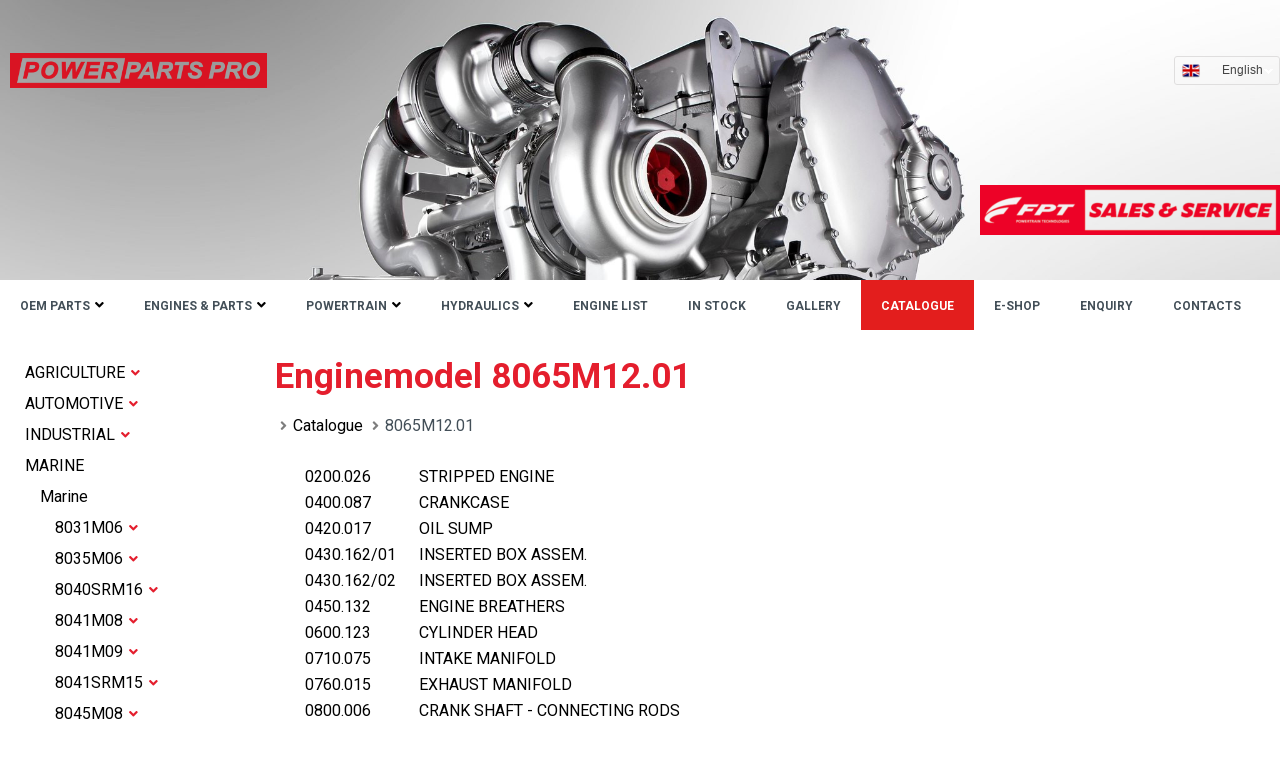

--- FILE ---
content_type: text/html; charset=UTF-8
request_url: https://www.powerpartspro.com/catalogue/8065m12-01/
body_size: 40835
content:
<!DOCTYPE html>
<html xmlns="http://www.w3.org/1999/xhtml" lang="en">
<head>
<meta http-equiv="Content-Type" content="text/html; charset=UTF-8" />
<meta name="robots" content="index, follow" />
<meta name="viewport" content="width=device-width, initial-scale=1.0" />
<meta name="keywords" content="Enginemodel 8065M12.01, cat, komatsu, volvo, case, jcb, hyundai, samsung, doosan, daewoo, caterpillar engines, marine generator sets, diesel ships engines, railway engines, power parts, marine power systems" />
<meta name="description" content="Heavy equipment parts|Aftermarket parts|Hydraulic pumps|Drive axles|Engines parts|Transmission parts IVECO KOMATSU REXROTH VOLVO|Caterpillar parts|INQUIRE NOW" />
<title>Enginemodel 8065M12.01 - Power Parts Pro</title>
<link rel="icon" type="image/png" sizes="32x32" href="/template/images/favicon-32x32.png" />
<style>@charset "utf-8";body,html,table{border:none}.pub .news-photo img,body,html,td{padding:0}.input,.textarea{padding:0 10px;height:33px;font-size:14px}.bt-orange img,.bt-white img{margin-top:7px;margin-right:8px}.bt-light,body{background:#fff}.ct-container2,.ct-footer-socials,.data-right,.footer-menu{text-align:right}.footer-menu a,body,html{color:#434f58}body,h1,h2,h3,h4,h5,h6,html{font-weight:400}.grey-block.bottom-about .title,.pub h2,.pub h3,.pub h4{text-shadow:0 1px 1px #fff;filter:dropshadow(color=#fff,offx=0,offy=1)}.bt-orange:hover,.nav-toggle,.triger{cursor:pointer}a img,img.menu-arrow{vertical-align:middle}#polyglotLanguageSwitcher a,#polyglotLanguageSwitcher2 a{background-position:6px center;background-repeat:no-repeat}.hlist table,table{border-collapse:collapse}.fancybox-nav,.liteAccordion{-webkit-tap-highlight-color:transparent}.liteAccordion>ol,.liteAccordion>ol>li{list-style-type:none}a,abbr,acronym,address,applet,big,blockquote,caption,cite,code,dd,del,dfn,div,dl,dt,em,fieldset,font,h1,h2,h3,h4,h5,h6,iframe,images,ins,kbd,label,legend,li,object,ol,p,pre,q,s,samp,small,span,strike,strong,sub,sup,tbody,tfoot,thead,tt,ul,var{margin:0;padding:0;border:0;vertical-align:baseline}#polyglotLanguageSwitcher ul,#polyglotLanguageSwitcher2 ul,ol,ul{list-style:none}body,html{font-family:-apple-system,BlinkMacSystemFont,'Segoe UI',Roboto,Helvetica,Arial,sans-serif,'Apple Color Emoji','Segoe UI Emoji','Segoe UI Symbol';font-style:normal;font-size:16px;line-height:1.65;letter-spacing:0;margin:0;width:100%;height:100%}::selection{color:#fff;background:#e41e2d}p{margin-bottom:1.5em}.orange{color:#fba81a}.input,.textarea,select{color:#5d5d5d}.input{border-top:1px solid #e1e1e1;border-right:1px solid #e1e1e1;border-bottom:1px solid #e1e1e1;border-left:1px solid #e1e1e1;line-height:34px;border:1px solid #d4d4d4}.textarea{border-top:1px solid #e1e1e1;border-right:1px solid #e1e1e1;border-bottom:1px solid #e1e1e1;border-left:1px solid #e1e1e1;line-height:14px;border:1px solid #d4d4d4}.bt-light:hover,.bt-orange,.btn-blue,.btn-red,.icards .icard h2 a:hover,.inner-menu li ul li:hover a,.inner-menu li.sel a,.inner-menu li.sel li.sel li:hover a,.inner-menu li.sel ul li.sel a,.inner-menu li.sel ul li.sel ul li a:hover,.inner-menu li.sel ul li.sel ul li.sel a,.inner-menu li:hover a,.inner-menu li:hover a:before,.paging ul li a.sel:after,.paging ul li.pagination-next a:hover:after,.paging ul li.pagination-prev a:hover:after{color:#fff}select{border:1px solid #d4d4d4}.select{height:25px;line-height:25px;padding:2px 0 0 8px}.bt-light{border:1px solid;-webkit-border-radius:2px;-moz-border-radius:2px;-ms-border-radius:2px;-o-border-radius:2px;border-radius:2px;padding:2px 8px;font-size:13px}#menu-block li.active a,.catalogue .content a:hover,.nav__menu li a:hover,.news .card h2 a:hover,.news .card h3 a:hover,h1{color:#e41e2d}.btn,input[type=file]::file-selector-button{background-color:#434f58;color:#fff;font-size:14px;font-weight:500;min-width:100px;display:inline-block;position:relative;z-index:1;margin:0 10px 0 0;padding:10px;border:0;border-radius:2px;line-height:1.45em;transition:.2s;cursor:pointer}a.btn{text-align:center;font-weight:501}.btn-small{min-width:35px;padding:5px}.btn-red{background-color:#e31e1d}.btn-red:hover{background-color:#b91c1b}.btn-blue{background-color:#1d6ae3}.btn-blue:hover{background-color:#1a60cd}.bt-orange:hover,.grey-block.bottom-about .col-2 .resp .send-bt:hover{background:#f39900}.bt-orange{text-decoration:none;background:#fba81a;height:31px;line-height:21px;text-transform:uppercase;padding:0 10px;font-size:14px;-webkit-border-radius:5px;border-radius:5px;border:1px solid #f39900}.bt-orange img{float:left}.bt-white{border-top:1px solid #e1e1e1;border-right:1px solid #e1e1e1;border-bottom:1px solid #e1e1e1;border-left:1px solid #e1e1e1;color:#616161;height:40px;text-transform:normal;-webkit-border-radius:3px;-moz-border-radius:3px;-ms-border-radius:3px;-o-border-radius:3px;border-radius:3px;line-height:43px;padding:0 12px;font-size:15px}.h1,.inner-menu li a,.title-block .title{text-transform:uppercase}.checkbox{background:url("/template/img/style/images/checkbox.png") no-repeat;display:block;width:16px;height:16px}.checkbox[checked=checked]{background:url("/template/img/style/images/checkbox-checked.png") no-repeat}.gallerylist{-js-display:flex;display:-webkit-box;display:-webkit-flex;display:-moz-box;display:-ms-flexbox;display:flex;-webkit-flex-wrap:wrap;-ms-flex-wrap:wrap;flex-wrap:wrap;justify-content:center}.gallerylist .grid-item{padding-right:20px;padding-bottom:20px;align-items:flex-start;display:inline-grid;width:22%}.gallerylist .grid-item img,.grey-block.bottom-about,.main,.news .card a.thumb img{width:100%}@media (max-width:1024px){.gallerylist .grid-item{width:30%;padding-right:10px}}@media (max-width:700px){.gallerylist .grid-item{width:40%}}@media (max-width:340px){.gallerylist .grid-item{width:100%;margin:5px}}.gallerylist .fancybox-group-item{display:block;position:relative}.delbtn,.editbtn,.header .logo{position:absolute}.galleryform{margin:10px 0;border:1px solid #ccc;padding:4px}.delbtn{height:20px;width:20px;right:0;background:url('/template/img/del.png') 6px 6px no-repeat #fff}.editbtn{height:20px;right:20px;width:23px;background:url('/template/img/edit.gif') 7px 5px no-repeat #fff}.hp-10,.hp-15,.hp-20,.hp-25,.hp-5{height:0;font-size:0px;line-height:0}#header,.header,.input-wrap{position:relative}#polyglotLanguageSwitcher form,#polyglotLanguageSwitcher2 form,#polyglotLanguageSwitcher2 span.trigger,.icon-open-row,.nav-trigger,.noshow,.off-canvas-header,.panel-collapsed,label[for=nav-trigger]{display:none}.cl{clear:both}.l,.pull-left{float:left}.paging ul,.pull-right,.r{float:right}.block{display:block}.hp-5{padding-bottom:5px}.hp-10{padding-bottom:10px}.hp-15,h1{padding-bottom:15px}.hp-20{padding-bottom:20px}.hp-25{padding-bottom:25px}h5{font-family:'League Spartan',Sans-Serif;font-weight:700;font-size:20px;line-height:1.5}a img{border:none}.hlist table td a:hover,a{text-decoration:none;color:#e41e2d}#header{z-index:50;min-height:140px}.nav__container{max-width:1290px;margin:0 auto}.site-main{max-width:1290px;min-height:340px;margin:0 auto 25px;display:flex}.sidebar{width:215px;margin-top:30px}.ct-container,.ct-container2{display:grid;max-width:1290px;height:140px;margin:0 auto}.header-menu{max-width:1290px;margin:0 auto;height:60px}.header-img-middle,.header-img-top{height:140px;background-size:cover;background-repeat:no-repeat;border:none;background-color:#fff}.ct-container2{display:block}.content{padding:25px 25px 0}.data-items{display:flex;align-items:center;min-width:0}.data-left,.data-right{flex:50%}.site-branding{margin:10px}.site-logo-container{line-height:0;transition:none}.site-logo-container img{height:35px;width:auto}.header-img-top{background-position:0 100%;background-image:url(/template/images/Header-cover-top.jpg)}.header-img-middle{background-position:0 0;background-image:url(/template/images/Header-cover-bottom.jpg)}.footer-menu ul{margin-top:20px}.ct-footer{background-color:#f8f8f8}.footerlogo{display:block;margin-bottom:1.5em}.ct-footer [data-column]{display:flex;flex-direction:column;align-items:flex-start;justify-content:flex-start}.ct-container .footer-menu{align-items:flex-end}.ct-footer [data-row]>div{display:grid;grid-template-columns:2fr 1fr 1fr 1fr;grid-column-gap:50px;grid-row-gap:50px;padding:100px 15px 130px}.ct-footer [data-row*=bottom]>div{display:grid;grid-column-gap:50px;grid-template-columns:repeat(2,1fr);height:auto;padding:20px 0}.ct-footer [data-row*=bottom]{background-color:#fff;font-weight:400;font-size:15px;line-height:1.3}.ct-icon-container{width:25px;height:25px;display:flex;align-items:center;justify-content:center}.ct-social-box{display:flex;gap:15px}.ct-footer-socials{display:flex;align-items:flex-end;position:relative;flex-direction:column}.ct-icon,.ct-icon-container svg{width:12px;height:12px;fill:#0E0D12;transition:fill .12s cubic-bezier(.455, .03, .515, .955);border-radius:2px}.ct-icon-container:hover svg{fill:#ffffff}.ct-icon-container:hover{background-color:#e31e2d}@media (max-width:999.98px){.ct-container{height:auto}.ct-footer [data-row]>div{grid-template-columns:repeat(2,1fr);grid-row-gap:10px;padding:50px 10px}.ct-footer [data-column]{text-align:left;align-items:flex-start}.ct-footer [data-row*=bottom]>div{grid-template-columns:initial;grid-row-gap:0}.ct-footer-copyright,.ct-footer-socials{text-align:center;align-items:center}}.emsg,.fancybox-title-float-wrap,.fill-enquiry-banner,.homepage h2,.imsg,.item-desc,.item-img,.item-price,.news .card a.thumb,.news .newsimg,.paging ul li a{text-align:center}.input-wrap{display:flex;flex-direction:column-reverse;margin-top:15px}.input-wrap label:focus-within{color:#17a8e3}input[type=password],input[type=text],select,textarea{width:100%;display:block;margin:0;padding:5px 0 7px;border-width:0 0 1px;border-style:solid;border-radius:0;background-color:#fff;background-image:unset;line-height:1.3em;-webkit-transition:.2s linear;transition:.2s linear;outline:0;font-size:16px}.pub img,.pub ul{padding:5px}.pub h2,.pub h3,.pub h4,.pub ol li{padding-bottom:5px}textarea{border-width:1px}input:focus+span:after,input:hover+span:after{content:" ";height:2px;display:block;position:absolute;bottom:0;-webkit-box-sizing:border-box;box-sizing:border-box;-webkit-transition:.2s linear;transition:.2s linear;right:0;left:0;background-color:#17a8e3}.partimagesblock{float:right;margin:0 5px 15px 15px}#menu-block li,.emsg,.imsg{margin:5px 0}.lang{display:inline-block}.pub .date{color:#707070;padding-top:5px;font-size:15px}.pub .news-photo{margin-left:-25px}.pub h2{font-size:24px;font-weight:700}.pub h3{font-size:22px}.pub h4{font-size:18px}.pub ul{list-style:circle inside}.pub ol{list-style:decimal inside}h1{font-weight:700;font-size:35px;line-height:1.25}.emsg,.imsg{font-family:Arial,Helvetica,sans-serif;background:#dfffd7;border:2px solid #9ec88e;color:#308b0f;padding:3px;font-size:13px;border-radius:5px}.emsg{background:#fff8f8;border:2px solid #fe7878;color:#ff2020}.h6{font-size:15px;font-weight:700}.h5{font-size:16px}.h3{font-size:24px;color:#524a42}.h1{font-size:30px}.header{min-height:122px}.header .logo{display:block;margin-top:-6px;margin-left:-8px;min-height:100px}.fancybox-inner,.fancybox-outer,.icards .icard,.nav-toggle span,.nav__menu li,li.topbar-menu-item{position:relative}.header .logo img{max-width:440px;width:99%}.header .langs{height:30px;background:url(/template/img/language-block-bg.png) repeat-x;width:175px;color:#fff;padding:0 10px;line-height:26px}.header .langs select{width:100px;padding:0}.nav__container{background-color:#fff;width:100%;flex-direction:column;justify-content:space-between;align-items:stretch;padding:20px}.nav__mobile .nav__btn{display:block;padding:0 30px 0 0}.nav__mobile{display:flex;justify-content:space-between;align-items:center}.nav__menu{display:flex;flex-direction:column;overflow:hidden}.triger{display:none;margin-left:7px}.showing{max-height:37rem;transition:.5s}.nav__menu li{list-style:none;white-space:nowrap;padding:4px 0 0}.nav__menu li a{font-size:1rem;color:#222;text-decoration:none}.nav-toggle{display:block;background-color:transparent;width:40px;padding:4px}.nav-toggle span{display:block;height:4px;border-radius:35px;width:100%;margin-top:0;background-color:#000;transition:.25s}.nav-toggle span.mrg{margin-top:5px}.nav-toggle.open span:first-child{transform:rotate(45deg) translate(6.2px,6.2px)}.nav-toggle.open span:nth-child(2){width:0%;opacity:0}.nav-toggle.open span:last-child{transform:rotate(-45deg) translate(6.2px,-6.2px)}.nav__menu .dropdown ul{display:flex;flex-direction:column;position:static;padding:0;max-height:0;overflow:hidden;transition:.4s}.nav__menu .dropdown ul.show{max-height:20rem;transition:.4s}.nav__menu .dropdown li a{font-size:12px;text-transform:capitalize;text-decoration:none}.nav__menu .dropdown .dropdown>a:after,.nav__menu .dropdown>a:after{content:"\f107";font-family:"Font Awesome 5 Free";font-weight:900;font-size:.875rem;padding-left:5px;color:#7e7e7e}.nav__menu .dropdown .active.dropdown>a:after{content:"\f106"}.menu-toggle{max-height:0;overflow:hidden;transition:.4s}.menu-toggle.active{max-height:100vh;transition:.4s}.resize-animation-stopper *{transition:none!important;animation:none!important}.dropdown.active .toggle-icon-1,.dropdown.second-level.active .toggle-icon-1{transform:rotate(-180deg)}.dropdown.second-level .toggle-icon-1{transform:none}.inner-menu li,.inner-menu li.sel ul,.inner-menu li:hover ul{background:#fdfbfb}@media screen and (min-width:1000px){.nav__menu .dropdown,.nav__menu li{position:relative}.menu-toggle{display:flex;max-height:100vh;overflow:visible}.nav__container{display:flex;justify-content:space-between;align-items:center;flex-direction:row;padding:0}.nav__mobile{justify-content:space-between;align-items:center}.nav__mobile .nav__btn{display:none}.nav__menu{display:flex;flex-direction:row;max-height:100%;overflow:visible}.nav__menu li{list-style:none;white-space:nowrap;padding:12px 20px}.nav__menu li a{font-size:12px;color:#434f58;text-decoration:none;font-weight:700;line-height:1.3;text-transform:uppercase}.nav__menu li a:hover{color:#e41e2d}.nav__menu .dropdown ul{display:flex;flex-direction:column;position:absolute;top:100%;left:-30px;opacity:0;visibility:hidden;overflow:visible;padding:0;transition:.4s;min-width:150px}.nav__menu .dropdown:hover>ul{top:100%;left:0;opacity:1;visibility:visible;overflow:visible;padding:0}.nav__menu .dropdown:hover>a:after,.nav__menu .dropdown>a:after{font-family:"Font Awesome 5 Free";font-weight:900;font-size:.875rem;padding-left:5px}.nav__menu .dropdown ul li{padding:.7rem;background-color:#e31e1d;position:relative}.nav__menu li.active,.nav__menu li:hover{background-color:#e31e1d}.nav__menu .dropdown.active>a:after,.nav__menu li.active a,.nav__menu li:hover a{color:#fff}.nav__menu .dropdown ul li:hover{background-color:#f53332}.nav__menu .dropdown ul li a{display:block;color:#fff;text-transform:capitalize}.nav__menu .dropdown ul li a:hover{display:block}.nav__menu .dropdown>a:after{content:"\f107";color:#000}.nav__menu .dropdown:hover>a:after{content:"\f106";color:#fff}.nav__menu .dropdown .dropdown:hover>a:after,.nav__menu .dropdown .dropdown>a:after{font-family:"Font Awesome 5 Free";font-weight:900;font-size:.875rem;padding-left:10px;color:#fff}.nav__menu .dropdown .dropdown>a:after{content:"\f105"}.nav__menu .dropdown .dropdown:hover>a:after{content:"\f104"}.nav__menu .dropdown .dropdown:hover>ul{position:absolute;top:0;right:calc(100% - 1px);left:auto;opacity:1;visibility:visible}.nav__menu .dropdown .dropdown ul{position:absolute;top:0;right:calc(100% - 1px);left:auto;opacity:0;visibility:hidden;transition:.4s ease-in-out}.nav__mobile{display:none}}@media screen and (max-width:1000px){.header-img-middle,.header-img-top,.nav__menu .dropdown a:after{display:none}#header{min-height:auto}.nav__container{padding:20px 0}.menu-toggle{margin:0 0 0 10px}.triger{display:inline-block}.dropdown ul,.second-level ul{margin-left:15px}}@media screen and (max-width:1200px){.header-img-top{height:130px}}@media screen and (max-width:1120px){.header-img-top{height:125px}}@media screen and (max-width:1070px){.header-img-top{height:120px}.nav__menu li{padding:12px 10px}}@media screen and (max-width:1030px){.header-img-top{height:117px}}@media screen and (max-width:700px){.sidebar{display:none}.site-main{display:block}.content{padding:25px 0 0 10px}.partimagesblock{float:none;display:block}}@media screen and (max-width:380px){.nav__logo img{height:27px}}.pros.grey-block{width:100%;max-width:475px;min-height:310px;margin-bottom:10px;background:url(/template/img/grey-block-pro.jpg) no-repeat #e6e6e6;-webkit-border-radius:8px;border-radius:8px}.grey-block.bottom-about .col-2 .resp .title,.pros.grey-block a{color:#333}.pros.grey-block table td{font-size:18px;font-weight:700;text-shadow:0 1px 2px #fba81a;filter:dropshadow(color=#fba81a,offx=0,offy=1);vertical-align:middle;text-align:left}.breadcrumb ul li:before,.inner-menu li a:before{font-weight:900;font-family:"Font Awesome 5 Free"}.pros.grey-block table td td{padding:12px 0}.pros.grey-block table img{float:left;padding-right:15px;padding-left:10px}.grey-block{-webkit-border-radius:8px;border-radius:8px;background:#e5e5e5;background:-moz-linear-gradient(top,#e5e5e5 0,#e8e7e7 4%,#e7e7e7 90%,#f4f4f4 95%,#eaeaea 100%);background:-webkit-gradient(linear,left top,left bottom,color-stop(0,#e5e5e5),color-stop(4%,#e8e7e7),color-stop(90%,#e7e7e7),color-stop(95%,#f4f4f4),color-stop(100%,#eaeaea));background:-webkit-linear-gradient(top,#e5e5e5 0,#e8e7e7 4%,#e7e7e7 90%,#f4f4f4 95%,#eaeaea 100%);background:-o-linear-gradient(top,#e5e5e5 0,#e8e7e7 4%,#e7e7e7 90%,#f4f4f4 95%,#eaeaea 100%);background:-ms-linear-gradient(top,#e5e5e5 0,#e8e7e7 4%,#e7e7e7 90%,#f4f4f4 95%,#eaeaea 100%);background:linear-gradient(to bottom,#e5e5e5 0,#e8e7e7 4%,#e7e7e7 90%,#f4f4f4 95%,#eaeaea 100%)}.grey-block.bottom-about a{color:#000;text-decoration:underline}.breadcrumb ul li a:hover,.grey-block.bottom-about a:hover{text-decoration:none}.grey-block.bottom-about .title{font-size:18px;font-weight:700;text-transform:uppercase}.grey-block.bottom-about .col-1{max-width:52%;font-size:12px;line-height:20px;padding:25px}.grey-block.bottom-about .col-1 .more{font-weight:700;font-size:16px;padding-top:5px}.grey-block.bottom-about .col-2{width:100%;max-width:40%;padding:25px 25px 25px 0}.grey-block.bottom-about .col-2 .resp textarea{font-family:Arial,Helvetica,sans-serif;resize:none;height:150px;padding:7px 1% 0;color:#8a8a8a;width:98%;-webkit-border-radius:5px;border-radius:5px}.grey-block.bottom-about .col-2 .resp input{width:85%;-webkit-border-radius:5px;border-radius:5px;color:#8a8a8a}.grey-block.bottom-about .col-2 .resp .send-bt{height:34px;width:98px;background:#fba81a;text-align:center;line-height:34px;text-decoration:none;font-weight:700;font-size:14px;-webkit-border-radius:5px;border-radius:5px;border:1px solid #f39900}.title-block .ornament{background:url(/template/img/header-top-ornament.png) no-repeat;width:960px;height:10px}.title-block .photo-shadow{background:url(/template/img/title-photo-shadow.png) no-repeat;height:200px;width:960px}.title-block .photo-block{height:200px;width:960px;background-repeat:no-repeat;background-position:center center;background-color:#111}.title-block .title{background:url(/template/img/arrow-title.png) left center no-repeat;padding-left:30px;min-height:23px;margin-top:67px;margin-left:40px;color:#fff;font-size:28px;text-shadow:0 2px 2px #000;filter:dropshadow(color=#000000,offx=0,offy=2)}.hitem .brand-logo{border:1px solid #b7b7b7}.inner-menu,.search-block{-webkit-border-radius:5px}.breadcrumb ul li{display:inline-block;padding-left:5px}.breadcrumb ul li:before{content:"\f105";font-size:.875rem;padding-right:6px;color:#7e7e7e}#polyglotLanguageSwitcher a:hover,#polyglotLanguageSwitcher2 a:hover,.breadcrumb ul li a,.catalogue a{color:#000}.inner-menu{background:#fba81a;border-radius:5px}.inner-menu li{padding:0;border:1px solid #ececec}.inner-menu li a{margin:5px 0;font-weight:700;font-size:14px;padding-left:10px;color:#313131;display:block}.inner-menu li.sel ul li a{text-transform:none;color:#313131;font-size:12px;background:0 0;padding:5px 0 0 25px}.inner-menu li a:before{content:"\f105";font-size:.875rem;padding-right:5px;color:#ccc}.inner-menu li.sel a:before,.inner-menu li.sel li.sel a:before{content:"\f107";color:#fff}.inner-menu li ul li:hover,.inner-menu li.sel,.inner-menu li.sel ul li.sel,.inner-menu li:hover{background:#e41e2d}.inner-menu li.sel ul li.sel ul li a{color:#313131}.inner-menu li ul li:hover a:before,.inner-menu li.sel li.sel li:hover a:before{content:"\f105";color:#fff}.inner-menu li.nodrop a:before,.inner-menu li.sel li.sel li.nodrop a:before{content:"";padding-left:9px}.inner-menu li.nostyle a{background:0 0;padding:8px;text-transform:none;vertical-align:top}.catalogue #result img,.catalogue .main .content{max-width:100%}.main .content .title{font-weight:700;padding-bottom:15px;font-size:35px;line-height:1.25}.style1 .item .deleteicon{margin-top:10px;display:block}.style1 .item{margin:10px 0;padding-bottom:5px;width:32%;min-width:160px;display:inline-block;vertical-align:top}.item-desc h3{font-weight:700;margin-top:8px}.hlist table tr.strip td{background:#f6f6f6}.hlist table td{padding:5px 10px}.hlist table td a{font-size:14px;color:#434343}.fill-enquiry-banner{background:url(/template/img/fill-enquiry-banner.jpg) no-repeat;width:214px;height:250px}.fill-enquiry-banner a.bt-orange{padding:7px 6px;color:#000;text-transform:none;font-weight:700}.search-block{padding:13px;border-radius:5px}.search-block .title{font-weight:700;font-size:14px;color:#313131}.search-block input{padding:0 4px 4px;height:27px;font-size:13px;line-height:12px}.search-block .search-bt{background:#000;color:#fff;padding:5px 13px;-webkit-border-radius:5px;border-radius:5px;border:none;cursor:pointer}.search-block .search-bt:hover{background:#3f3f3f}.copy{color:#fff;font-size:11px}.paging ul li{float:left;padding-left:5px}.paging ul li a{color:#434343;width:28px;height:28px;display:block;line-height:24px;border-radius:3px;border:1px solid #dbdada;background:#fff}.paging ul li.pagination-next a:after,.paging ul li.pagination-prev a:after{content:"\f104";font-family:"Font Awesome 5 Free";font-weight:900;font-size:.85rem;color:#ccc}.paging ul li a.sel,.paging ul li a:hover{background:#e41e2d;color:#fff}.paging ul li.pagination-next a:after{content:"\f105"}ul.topbar-menu-item{position:relative;z-index:500}a.menu-last-item{border:0 groove transparent}.sub-menu-item{margin:0;padding:0;display:block}ul.sub-menu-item{position:absolute;background:#fff;top:20px;left:10px}li.sub-menu-item{float:none;background:0 0;list-style:none;position:relative;padding:1px}a.sub-menu-item,a.sub-menu-item-active{text-decoration:none;color:#fff!important;padding:3px 8px!important;margin:0;border:none;background:0 0;white-space:nowrap;font-size:12px;font-family:Arial,Helvetica,Tahoma}a.sub-menu-item-active,a:hover.sub-menu-item{text-decoration:none;color:#fff!important;border:none}a.sub-menu-item-active{background-color:#fff!important;color:#000!important}a:hover.sub-menu-item-active{color:#fff!important}img.menu-arrow{margin-left:5px;border:0;display:inline}.autocomplete-suggestions{border:1px solid #999;background:#fff;overflow:auto}.autocomplete-suggestion{padding:2px 5px;white-space:nowrap;overflow:hidden}.autocomplete-selected{background:#f0f0f0}.autocomplete-suggestions strong{font-weight:400;color:#39f}#menu-block li.active,.homepage .card h3,.homepage h2{font-weight:700}.autocomplete-group{padding:2px 5px}.autocomplete-group strong{display:block;border-bottom:1px solid #000}.homepage h2{font-size:35px;margin:23px 0}.news .newsimg{margin:15px 0}.news .newsimg img{max-width:95%}.news .card a.thumb{display:block}.news .card h2,.news .card h3{padding:5px 0}.news .card h2 a,.news .card h3 a{color:#444}.icards,.news .cards{display:flex;flex-wrap:wrap;justify-content:center}.icards .icard,.news .cards .card{width:350px;max-width:100%;margin:15px 15px 40px}.icards .icard h2{position:absolute;bottom:14px;background:#e41e2d;width:230px;text-align:left;margin:0 0 0 15px;font-size:16px;text-transform:uppercase}.icards .icard h2 a{color:#fff;display:block;padding:12px 0 12px 12px}.icards .icard img{width:100%;max-width:350px}.icards .icard figure{margin:0;padding:0;background:#fff;overflow:hidden}.icards .icard figure img{-webkit-transform:scale(1);transform:scale(1);-webkit-transition:.3s ease-in-out;transition:.3s ease-in-out}.icards .icard figure:hover img{-webkit-transform:scale(1.3);transform:scale(1.3)}#adminbar{background:#222;color:#ccc;direction:ltr;font:400 13px/32px "Open Sans",sans-serif;left:0;position:fixed;top:0;width:100%;z-index:8000}#adminbar .wrap{margin:0 auto;width:1200px;max-width:100%}#adminbar li{display:inline-block;background:#4b4b4b;padding:0 10px;border:1px solid #717070;margin:1px 5px}#adminbar li:hover{background:#545353}#adminbar a{color:#fff;transition:.1s ease-in-out}#polyglotLanguageSwitcher,#polyglotLanguageSwitcher *,#polyglotLanguageSwitcher2,#polyglotLanguageSwitcher2 *{margin:0;padding:0;outline:0}#polyglotLanguageSwitcher,#polyglotLanguageSwitcher2{font-family:"Helvetica Neue",Helvetica,Arial,sans-serif;font-size:12px;color:#444;line-height:normal;position:relative;z-index:900}#polyglotLanguageSwitcher a{text-decoration:none;display:block;padding:.5em 16px .5em 4px;color:#444;width:7em}#polyglotLanguageSwitcher a.current:active,#polyglotLanguageSwitcher a.current:link,#polyglotLanguageSwitcher a.current:visited{position:relative;border:1px solid #dfdede;border-radius:3px;height:1.25em}#polyglotLanguageSwitcher a.current:hover,#polyglotLanguageSwitcher ul.dropdown li:hover,#polyglotLanguageSwitcher2 a.current:hover,#polyglotLanguageSwitcher2 ul.dropdown li:hover{background-color:#f7f7f7}#polyglotLanguageSwitcher a.active,#polyglotLanguageSwitcher2 a.active{border-bottom:none!important;border-radius:3px 3px 0 0!important}#polyglotLanguageSwitcher span.trigger{display:block;position:absolute;width:9px;height:5px;text-indent:-10000em;top:1em;right:6px}#polyglotLanguageSwitcher a.current:link span.trigger,#polyglotLanguageSwitcher a.current:visited span.trigger{background:url(/template/img/arrow-down.gif) left top no-repeat}#polyglotLanguageSwitcher a.active span.trigger,#polyglotLanguageSwitcher a.current:active span.trigger,#polyglotLanguageSwitcher a.current:hover span.trigger{background-position:left bottom!important}#polyglotLanguageSwitcher ul.dropdown,#polyglotLanguageSwitcher2 ul.dropdown{display:none;position:absolute;top:2.333em;left:0;border:1px solid #dfdede;border-top:none!important;border-radius:0 0 3px 3px;z-index:1;background:#fff}#polyglotLanguageSwitcher ul.dropdown li,#polyglotLanguageSwitcher2 ul.dropdown li{border-top:1px dotted #777}#polyglotLanguageSwitcher ul.dropdown li:last-child,#polyglotLanguageSwitcher2 ul.dropdown li:last-child{border-radius:0 0 3px 3px}#polyglotLanguageSwitcher2 a{text-decoration:none;display:block;padding:6px 5px 5px 0;color:#444;width:45px;text-align:right}#polyglotLanguageSwitcher2 a.current:active,#polyglotLanguageSwitcher2 a.current:link,#polyglotLanguageSwitcher2 a.current:visited{position:relative;border:1px solid #dfdede;border-radius:3px;height:20px;padding:6px 5px 0 0}.fancybox-image,.fancybox-inner,.fancybox-nav,.fancybox-nav span,.fancybox-outer,.fancybox-skin,.fancybox-tmp,.fancybox-wrap,.fancybox-wrap iframe,.fancybox-wrap object{padding:0;margin:0;border:0;outline:0;vertical-align:top}.fancybox-wrap{position:absolute;top:0;left:0;z-index:8020}.fancybox-skin{position:relative;background:#f9f9f9;color:#444;text-shadow:none;-webkit-border-radius:4px;-moz-border-radius:4px;border-radius:4px}.fancybox-opened{z-index:8030}.fancybox-opened .fancybox-skin{-webkit-box-shadow:0 10px 25px rgba(0,0,0,.5);-moz-box-shadow:0 10px 25px rgba(0,0,0,.5);box-shadow:0 10px 25px rgba(0,0,0,.5)}.fancybox-inner{overflow:hidden}.fancybox-type-iframe .fancybox-inner{-webkit-overflow-scrolling:touch}.fancybox-error{color:#444;font:14px/20px "Helvetica Neue",Helvetica,Arial,sans-serif;margin:0;padding:15px;white-space:nowrap}.fancybox-iframe,.fancybox-image{display:block;width:100%;height:100%}.fancybox-close,.fancybox-nav span{width:36px;z-index:8040;position:absolute;cursor:pointer}.fancybox-image{max-width:100%;max-height:100%}#fancybox-loading,.fancybox-close,.fancybox-next span,.fancybox-prev span{background-image:url('/template/img/fancybox/sprite.png')}#fancybox-loading{position:fixed;top:50%;left:50%;margin-top:-22px;margin-left:-22px;background-position:0 -108px;opacity:.8;cursor:pointer;z-index:8060}#fancybox-loading div{width:44px;height:44px;background:url('/template/img/fancybox/loading.gif') center center no-repeat}.fancybox-close{top:-18px;right:-18px;height:36px}.fancybox-nav{position:absolute;top:0;width:40%;height:100%;cursor:pointer;text-decoration:none;background:url('/template/img/fancybox/blank.gif');z-index:8040}.fancybox-prev{left:0}.fancybox-next{right:0}.fancybox-nav span{top:50%;height:34px;margin-top:-18px}.fancybox-prev span{left:10px;background-position:0 -36px}.fancybox-next span{right:10px;background-position:0 -72px}.fancybox-nav:hover span,.fancybox-opened .fancybox-title{visibility:visible}.fancybox-tmp{position:absolute;top:-99999px;left:-99999px;visibility:hidden;max-width:99999px;max-height:99999px;overflow:visible!important}.fancybox-lock{overflow:hidden!important;width:auto}.fancybox-lock-test{overflow-y:hidden!important}.fancybox-overlay{position:absolute;top:0;left:0;overflow:hidden;display:none;z-index:8010;background:url('/template/img/fancybox/overlay.png')}.fancybox-overlay-fixed{position:fixed;bottom:0;right:0}.fancybox-lock .fancybox-overlay{overflow:auto;overflow-y:scroll}.fancybox-title{visibility:hidden;font:13px/20px "Helvetica Neue",Helvetica,Arial,sans-serif;position:relative;text-shadow:none;z-index:8050}.liteAccordion,.liteAccordion .slide>h2{font-size:16px;-webkit-backface-visibility:hidden}.fancybox-title-float-wrap{position:absolute;bottom:0;right:50%;margin-bottom:-35px;z-index:8050}.hlist table th,.liteAccordion{text-align:left}.fancybox-title-float-wrap .child{display:inline-block;margin-right:-100%;padding:2px 20px;background:rgba(0,0,0,.8);-webkit-border-radius:15px;-moz-border-radius:15px;border-radius:15px;text-shadow:0 1px 2px #222;color:#fff;font-weight:700;line-height:24px;white-space:nowrap}.fancybox-title-outside-wrap{position:relative;margin-top:10px;color:#fff}.fancybox-title-inside-wrap{padding-top:10px}.fancybox-title-over-wrap{position:absolute;bottom:0;left:0;color:#fff;padding:10px;background:rgba(0,0,0,.8)}@media only screen and (-webkit-min-device-pixel-ratio:1.5),only screen and (min--moz-device-pixel-ratio:1.5),only screen and (min-device-pixel-ratio:1.5){#fancybox-loading,.fancybox-close,.fancybox-next span,.fancybox-prev span{background-image:url('/template/img/fancybox/sprite-2x.png');background-size:44px 152px}#fancybox-loading div{background-image:url('/template/img/fancybox/loading-2x.gif');background-size:24px 24px}}#en{background-image:url(/template/img/langs/en.png)}#fr{background-image:url(/template/img/langs/fr.png)}#de{background-image:url(/template/img/langs/de.png)}#it{background-image:url(/template/img/langs/it.png)}#es{background-image:url(/template/img/langs/es.png)}#ru{background-image:url(/template/img/langs/ru.png)}#nl{background-image:url(/template/img/langs/nl.png)}.glyphicon-chevron-down:after{content:"\f107";font-family:"Font Awesome 5 Free";font-weight:900;font-size:.875rem;font-style:normal;padding-left:6px;color:#e41e2d;display:inline-block}.glyphicon-chevron-up{background:url('/template/img/drop-up-arrow.png') no-repeat;width:16px;height:16px;display:inline-block;vertical-align:middle}.catalogue{min-height:200px;width:100%}#menu-block ul:nth-child(2){margin-left:15px}.catalogue ul.engineparts{padding-left:30px}.partlabel{min-width:110px;display:inline-block}.hlist table{width:100%;border:none}.rhb b,.rhb h1,.rhb h2,.rhb h3{font-size:13px;text-transform:initial;font-weight:initial;color:initial}.grey-block.bottom-about .col-2.fullwidth-form{padding:25px;max-width:calc(100% - 50px)}.grey-block.bottom-about .col-2.fullwidth-form textarea{height:70px}.liteAccordion{line-height:24px;-webkit-perspective:1000}.liteAccordion,.liteAccordion *{padding:0;margin:0;border:0;box-sizing:content-box}.liteAccordion>ol{position:relative;overflow:hidden;height:100%;margin:0;padding:0}.liteAccordion .slide>h2{color:#000;font-weight:400;margin:0;z-index:100;position:absolute;top:0;left:0;-webkit-transform:translateX(-100%) rotate(-90deg);-webkit-transform-origin:right top;-moz-transform:translateX(-100%) rotate(-90deg);-moz-transform-origin:right top;-o-transform:translateX(-100%) rotate(-90deg);-o-transform-origin:right top;transform:translateX(-100%) rotate(-90deg);transform-origin:right top}.liteAccordion .slide>h2 span{display:block;padding-right:8%;text-align:right;height:90%;margin-top:5px;-webkit-user-select:none;-khtml-user-select:none;-moz-user-select:none;-ms-user-select:none;user-select:none}.liteAccordion .slide>h2 b{display:inline-block;position:absolute;top:13%;left:10%;text-align:center;-webkit-transform:rotate(90deg);-moz-transform:rotate(90deg);-o-transform:rotate(90deg);transform:rotate(90deg)}.liteAccordion .slide>h2:hover{cursor:pointer}.liteAccordion .slide>div{height:100%;position:absolute;top:0;z-index:10;overflow:hidden;background:#fff}.liteAccordion noscript p{padding:10px;margin:0;background:#fff}.liteAccordion.basic .slide>h2{background:#333;color:#fff;line-height:225%}.liteAccordion.dark .slide>h2{background:#1c1c1c;text-shadow:0 -1px 0 #1c1c1c;line-height:265%}.liteAccordion.dark .slide>h2 span{background:#fba81a;color:#fff;font-weight:700}.liteAccordion.dark .slide>h2.selected span,.liteAccordion.dark .slide>h2.selected span:hover{background:#353535;background:-moz-linear-gradient(left,#353535 0,#555 100%);background:-webkit-gradient(linear,left top,right top,color-stop(0,#353535),color-stop(100%,#555));background:-webkit-linear-gradient(left,#353535 0,#555 100%);background:-o-linear-gradient(left,#353535 0,#555 100%);background:-ms-linear-gradient(left,#353535 0,#555 100%);background:linear-gradient(left,#353535 0,#555 100%)}.liteAccordion.dark .slide>div{background:#1c1c1c;margin-left:5px}.liteAccordion.rounded,.rounded>ol{-webkit-border-radius:6px;-moz-border-radius:6px;-ms-border-radius:6px;border-radius:6px}.liteAccordion.rounded .slide>h2 span{-webkit-border-radius:4px;-moz-border-radius:4px;-ms-border-radius:4px;border-radius:4px}.liteAccordion.ie .slide>h2,.liteAccordion.ie .slide>h2 b,.liteAccordion.ie .slide>h2 span{filter:none;-ms-filter:none;-ms-transform:none}.liteAccordion.ie9 .slide>h2{-ms-transform:translateX(-100%) rotate(-90deg);-ms-transform-origin:right top}.liteAccordion.ie9 .slide>h2 b{-ms-transform:rotate(90deg)}.catalogue-wrap{display:flex}#menu-block{width:250px}.icon-open-container{align-items:center;cursor:pointer;display:flex;flex-wrap:nowrap}.icon-open-col-1{align-items:center;display:flex;flex-grow:0;font-size:30px;line-height:1}.icon-open-col-2{font-weight:700;padding-left:10px}.icon-close{height:32px;opacity:.7;position:absolute;right:12px;top:14px;width:32px}.icon-close::after,.icon-close::before{background-color:#fff;border-radius:4px;content:" ";height:20px;left:15px;position:absolute;width:3px}.icon-close::before{transform:rotate(45deg)}.icon-close::after{transform:rotate(-45deg)}.icon-close:hover{cursor:pointer;opacity:1}@media screen and (max-width:1100px){.icon-open-row{display:block}.off-canvas-backdrop{background-color:#000;height:100vh;left:0;opacity:.5;position:fixed;top:0;transition:opacity .15s linear;width:100vw;z-index:1040}.off-canvas-body{flex-grow:1;overflow-y:auto;padding:20px}.off-canvas{background-clip:padding-box;background-color:#fff;bottom:0;display:flex;flex-direction:column;left:0;max-width:100%;outline:0;position:fixed;top:0;transform:translateX(-100%);transition:transform .3s ease-in-out;visibility:hidden;width:400px;z-index:1050}.off-canvas.show{transform:none}.off-canvas-header{align-items:center;background-color:#e41e2d;display:flex;justify-content:space-between;padding:15px 30px}.off-canvas-title{color:#fff;letter-spacing:.05rem;margin:0}#menu-block{width:auto}}@media screen and (max-width:600px){.sidebar{position:absolute}.main{min-height:100%;min-width:100%;position:relative;top:0;bottom:100%;left:0}.main .content{padding:5px}.product-search{z-index:1;position:relative}.nav-trigger{position:absolute;display:block;clip:rect(0,0,0,0)}label[for=nav-trigger]{position:fixed;left:15px;top:15px;z-index:99999;height:30px;width:30px;cursor:pointer;display:block;background:url("/template/img/mobile-menu.png") no-repeat #000}.main,.nav-trigger+label{transition:left .2s}.nav-trigger:checked+label{left:237px}.nav-trigger:checked~.main{left:227px;box-shadow:0 0 5px 5px rgba(0,0,0,.5)}}@media screen and (max-width:970px){.header .logo{text-align:center;float:none;position:relative}.header .menu ul.topbar-menu-item{padding-top:15px}.header .menu.r{float:none;text-align:center;margin-bottom:11px}.grey-block.bottom-about .col-1{float:none;max-width:100%;padding:25px}.grey-block.bottom-about .col-2{float:none;max-width:100%;padding:25px 0}.grey-block.bottom-about .col-2 .module{padding:0 25px}.grey-block.bottom-about .col-2.fullwidth-form{padding:25px 0;max-width:100%}#menuDD{min-height:45px}}@media screen and (max-width:500px){.product-search ul li{min-width:150px}.copy .l,.copy .r{float:none;margin:4px}#bidsearch{width:57%}.style1 .item-img img{width:92%}#menuDD{min-height:70px}}</style>

<link rel='stylesheet' id='google-fonts-1-css' href='https://fonts.googleapis.com/css?family=Roboto%3A100%2C100italic%2C200%2C200italic%2C300%2C300italic%2C400%2C400italic%2C500%2C500italic%2C600%2C600italic%2C700%2C700italic%2C800%2C800italic%2C900%2C900italic%7CRoboto+Slab%3A100%2C100italic%2C200%2C200italic%2C300%2C300italic%2C400%2C400italic%2C500%2C500italic%2C600%2C600italic%2C700%2C700italic%2C800%2C800italic%2C900%2C900italic&#038;display=auto&#038;ver=6.3.2' media='all' />

<!-- Global site tag (gtag.js) - AdWords: 827328807 -->
<script async src="https://www.googletagmanager.com/gtag/js?id=AW-827328807"></script>
<script> window.dataLayer = window.dataLayer || []; function gtag(){dataLayer.push(arguments);} gtag('js', new Date()); gtag('config', 'AW-827328807'); </script>

<!-- Global site tag (gtag.js) - Google Analytics -->
<script async src="https://www.googletagmanager.com/gtag/js?id=UA-108252161-1"></script>
<script>
  window.dataLayer = window.dataLayer || [];
  function gtag(){dataLayer.push(arguments);}
  gtag('js', new Date());
  gtag('config', 'UA-108252161-1');
</script>


  <link rel="stylesheet" href="https://cdnjs.cloudflare.com/ajax/libs/font-awesome/5.14.0/css/all.min.css">
</head>
<body>

<div class="wrapper catalogue">
	
    
  
  <header id="header" class="ct-header">
    <div class="header-img-top">
      <div class="ct-container">
        <div class="data-items">
          <div class="data-left">
            <div class="site-branding" data-id="logo" itemscope="itemscope" itemtype="https://schema.org/Organization">
      			   <a href="/" class="site-logo-container" rel="home"><img width="866" height="118" src="/template/images/powerpartspro_logo.png" class="default-logo" alt="Power Parts Pro"></a>
            </div>
          </div>
       
          <div class="data-right">
                          <div class="lang">
                <div id="polyglotLanguageSwitcher">
                	<form>
                		<select id="polyglot-language-options">
                			<option id="en" value="en" selected>English</option>
<option id="de" value="de" >Deutsch</option>
<option id="fr" value="fr" >Fran&ccedil;ais</option>
<option id="nl" value="nl" >Dutch</option>
<option id="ru" value="ru" >Pусский</option>
                		</select>
                	</form>
                </div>
              </div>
                   
          </div>
         </div>
      </div>
    </div>
    <div class="header-img-middle">
      <div class="ct-container2">
        <img style="margin:45px 0" src="/template/images/FPT-300x50.png" alt="FPT sales and service" width="300" height="50">
      </div>
    </div>

    <div class="nav__container">
      <div class="nav__mobile">
        <div class="nav__logo"><a href="/"><img height="35" src="/template/images/powerpartspro_logo.png" alt="Power Parts Pro"></a></div>
        <div class="nav__lang">
                      <div id="polyglotLanguageSwitcher2">
            	<form>
            		<select id="polyglot-language-options">
            			<option id="en" value="en" selected>EN</option>
<option id="de" value="de" >DE</option>
<option id="fr" value="fr" >FR</option>
<option id="nl" value="nl" >NL</option>
<option id="ru" value="ru" >RU</option>
            		</select>
            	</form>
            </div>
                  </div>
        <div class="nav__btn">
          <a aria-label="Mobile menu" class="nav-toggle fade"><span></span><span class="mrg"></span><span class="mrg"></span></a>
        </div>
      </div>
      <nav class="menu-toggle">
        
<ul class="nav__menu">
<li class="dropdown "><a href="/oem-parts" title="OEM parts">OEM parts</a><span class="triger"><svg class="ct-icon toggle-icon-1" width="15" height="15" viewBox="0 0 15 15"><path d="M3.9,5.1l3.6,3.6l3.6-3.6l1.4,0.7l-5,5l-5-5L3.9,5.1z"></path></svg></span>
<ul >
<li ><a href="/oem-parts/doosan" title="Doosan">Doosan</a></li>
<li ><a href="/oem-parts/hyundai1" title="Hyundai">Hyundai</a></li>
<li ><a href="/oem-parts/volvo-excavator-parts" title="Volvo">Volvo</a></li>
<li ><a href="/oem-parts/akerman-spare-parts" title="Akerman">Akerman</a></li>
<li ><a href="/oem-parts/case-spare-parts" title="CASE">CASE</a></li>
<li ><a href="/oem-parts/cat1" title="CAT">CAT</a></li>
<li ><a href="/oem-parts/caterpillar-parts" title="Caterpillar">Caterpillar</a></li>
<li ><a href="/oem-parts/daewoo-spare-parts" title="Daewoo">Daewoo</a></li>
<li ><a href="/oem-parts/ditch-witch-parts" title="Ditch-Witch">Ditch-Witch</a></li>
<li ><a href="/oem-parts/dynapac-spare-parts" title="Dynapac">Dynapac</a></li>
<li ><a href="/oem-parts/fermec" title="Fermec">Fermec</a></li>
<li ><a href="/oem-parts/hitachi-excavator-parts" title="Hitachi">Hitachi</a></li>
<li ><a href="/oem-parts/jcb-spare-parts" title="JCB">JCB</a></li>
<li ><a href="/oem-parts/kobelco-excavator-parts" title="Kobelco">Kobelco</a></li>
<li ><a href="/oem-parts/komatsu12" title="Komatsu">Komatsu</a></li>
<li ><a href="/oem-parts/aftermarket-liebherr-parts" title="Liebherr">Liebherr</a></li>
<li ><a href="/oem-parts/original-new-holland-parts" title="New Holland">New Holland</a></li>
</ul>
</li>
<li class="dropdown "><a href="/engine-parts" title="Engines &amp; parts">Engines &amp; parts</a><span class="triger"><svg class="ct-icon toggle-icon-1" width="15" height="15" viewBox="0 0 15 15"><path d="M3.9,5.1l3.6,3.6l3.6-3.6l1.4,0.7l-5,5l-5-5L3.9,5.1z"></path></svg></span>
<ul >
<li ><a href="/engine-parts/cummins" title="Cummins">Cummins</a></li>
<li ><a href="/engine-parts/daewoo1" title="Daewoo">Daewoo</a></li>
<li ><a href="/engine-parts/hino" title="HINO">HINO</a></li>
<li ><a href="/engine-parts/isuzu-engine-parts" title="Isuzu">Isuzu</a></li>
<li ><a href="/engine-parts/iveco" title="FPT Industrial">FPT Industrial</a></li>
<li ><a href="/engine-parts/kubota" title="Kubota">Kubota</a></li>
<li ><a href="/engine-parts/scania" title="Scania">Scania</a></li>
<li ><a href="/engine-parts/volvo1" title="Volvo">Volvo</a></li>
<li ><a href="/engine-parts/yanmar" title="Yanmar">Yanmar</a></li>
<li ><a href="/engine-parts/bosch" title="Bosch">Bosch</a></li>
<li ><a href="/engine-parts/cat" title="CAT">CAT</a></li>
<li ><a href="/engine-parts/delphi" title="Delphi">Delphi</a></li>
<li ><a href="/engine-parts/denso" title="Denso">Denso</a></li>
<li ><a href="/engine-parts/komatsu1" title="Komatsu">Komatsu</a></li>
<li ><a href="/engine-parts/man1" title="MAN">MAN</a></li>
<li ><a href="/engine-parts/jcb-engine-parts" title="JCB ">JCB </a></li>
<li ><a href="/engine-parts/john-deere1" title="John Deere">John Deere</a></li>
<li ><a href="/engine-parts/liebherr1" title="Liebherr">Liebherr</a></li>
<li ><a href="/engine-parts/oem-perkins-engine-parts" title="Perkins">Perkins</a></li>
<li ><a href="/engine-parts/sisu-engine-parts-valmet-engine-parts-agco" title="SISU / VALMET / AGCO">SISU / VALMET / AGCO</a></li>
</ul>
</li>
<li class="dropdown "><a href="/axle-parts" title="Powertrain">Powertrain</a><span class="triger"><svg class="ct-icon toggle-icon-1" width="15" height="15" viewBox="0 0 15 15"><path d="M3.9,5.1l3.6,3.6l3.6-3.6l1.4,0.7l-5,5l-5-5L3.9,5.1z"></path></svg></span>
<ul >
<li ><a href="/axle-parts/carraro" title="CARRARO">CARRARO</a></li>
<li ><a href="/axle-parts/dana" title="DANA SPICER">DANA SPICER</a></li>
<li ><a href="/axle-parts/zf-parts" title="ZF">ZF</a></li>
<li ><a href="/axle-parts/allison" title="ALLISON Transmission">ALLISON Transmission</a></li>
<li ><a href="/axle-parts/axletech" title="AxleTech">AxleTech</a></li>
</ul>
</li>
<li class="dropdown "><a href="/hydraulics" title="Hydraulics">Hydraulics</a><span class="triger"><svg class="ct-icon toggle-icon-1" width="15" height="15" viewBox="0 0 15 15"><path d="M3.9,5.1l3.6,3.6l3.6-3.6l1.4,0.7l-5,5l-5-5L3.9,5.1z"></path></svg></span>
<ul >
<li class="dropdown second-level"><a href="/hydraulics/hydraulic-pumps" title="Hydraulic pumps">Hydraulic pumps</a><span class="triger"><svg class="ct-icon toggle-icon-1" width="15" height="15" viewBox="0 0 15 15"><path d="M3.9,5.1l3.6,3.6l3.6-3.6l1.4,0.7l-5,5l-5-5L3.9,5.1z"></path></svg></span>
<ul >
<li ><a href="/hydraulics/hydraulic-pumps/case" title="Case">Case</a></li>
<li ><a href="/hydraulics/hydraulic-pumps/caterpillar" title="Caterpillar">Caterpillar</a></li>
<li ><a href="/hydraulics/hydraulic-pumps/char-lynn" title="Char-Lynn">Char-Lynn</a></li>
<li ><a href="/hydraulics/hydraulic-pumps/daewoo" title="Daewoo">Daewoo</a></li>
<li ><a href="/hydraulics/hydraulic-pumps/danfoss" title="Danfoss">Danfoss</a></li>
<li ><a href="/hydraulics/hydraulic-pumps/eaton" title="Eaton">Eaton</a></li>
<li ><a href="/hydraulics/hydraulic-pumps/hitachi" title="Hitachi">Hitachi</a></li>
<li ><a href="/hydraulics/hydraulic-pumps/hydraulic-pump-parts" title="Hydraulic pump parts">Hydraulic pump parts</a></li>
<li ><a href="/hydraulics/hydraulic-pumps/hyundai" title="Hyundai">Hyundai</a></li>
<li ><a href="/hydraulics/hydraulic-pumps/jcb" title="JCB">JCB</a></li>
<li ><a href="/hydraulics/hydraulic-pumps/john-deere" title="John Deere">John Deere</a></li>
<li ><a href="/hydraulics/hydraulic-pumps/kawasaki" title="Kawasaki">Kawasaki</a></li>
<li ><a href="/hydraulics/hydraulic-pumps/kayaba" title="Kayaba">Kayaba</a></li>
<li ><a href="/hydraulics/hydraulic-pumps/kobelco" title="Kobelco">Kobelco</a></li>
<li ><a href="/hydraulics/hydraulic-pumps/komatsu" title="Komatsu">Komatsu</a></li>
<li ><a href="/hydraulics/hydraulic-pumps/liebherr" title="Liebherr">Liebherr</a></li>
<li ><a href="/hydraulics/hydraulic-pumps/linde" title="Linde">Linde</a></li>
<li ><a href="/hydraulics/hydraulic-pumps/link-belt" title="Link Belt">Link Belt</a></li>
<li ><a href="/hydraulics/hydraulic-pumps/rexroth" title="Rexroth">Rexroth</a></li>
<li ><a href="/hydraulics/hydraulic-pumps/samsung" title="Samsung">Samsung</a></li>
<li ><a href="/hydraulics/hydraulic-pumps/teijin-seiki" title="Teijin - Seiki">Teijin - Seiki</a></li>
<li ><a href="/hydraulics/hydraulic-pumps/timberjack" title="Timberjack">Timberjack</a></li>
<li ><a href="/hydraulics/hydraulic-pumps/uchida" title="UCHIDA">UCHIDA</a></li>
<li ><a href="/hydraulics/hydraulic-pumps/vickers" title="Vickers">Vickers</a></li>
<li ><a href="/hydraulics/hydraulic-pumps/volvo" title="Volvo">Volvo</a></li>
<li ><a href="/hydraulics/hydraulic-pumps/bucher" title="Bucher">Bucher</a></li>
<li ><a href="/hydraulics/hydraulic-pumps/mitsubishi" title="Mitsubishi">Mitsubishi</a></li>
<li ><a href="/hydraulics/hydraulic-pumps/nachi-hydraulic-pump" title="Nachi">Nachi</a></li>
<li ><a href="/hydraulics/hydraulic-pumps/parker" title="Parker">Parker</a></li>
<li ><a href="/hydraulics/hydraulic-pumps/poclain-pumps" title="Poclain">Poclain</a></li>
</ul>
</li>
<li class="dropdown second-level"><a href="/hydraulics/hydraulic-motors" title="Hydraulic motors">Hydraulic motors</a><span class="triger"><svg class="ct-icon toggle-icon-1" width="15" height="15" viewBox="0 0 15 15"><path d="M3.9,5.1l3.6,3.6l3.6-3.6l1.4,0.7l-5,5l-5-5L3.9,5.1z"></path></svg></span>
<ul >
<li ><a href="/hydraulics/hydraulic-motors/linde-hydraulic-motor" title="Linde">Linde</a></li>
</ul>
</li>
<li class="dropdown second-level"><a href="/hydraulics/final-drives" title="Final drives">Final drives</a><span class="triger"><svg class="ct-icon toggle-icon-1" width="15" height="15" viewBox="0 0 15 15"><path d="M3.9,5.1l3.6,3.6l3.6-3.6l1.4,0.7l-5,5l-5-5L3.9,5.1z"></path></svg></span>
<ul >
<li ><a href="/hydraulics/final-drives/final-drive-parts" title="Final drive parts">Final drive parts</a></li>
</ul>
</li>
<li ><a href="/hydraulics/high-torque-motors" title="High torque motors">High torque motors</a></li>
<li ><a href="/hydraulics/hydraulic-valves" title="Hydraulic valves">Hydraulic valves</a></li>
<li ><a href="/hydraulics/parker-hydraulic-motor" title="Parker">Parker</a></li>
<li ><a href="/hydraulics/hydraulic-seals" title="Seals">Seals</a></li>
</ul>
</li>
<li ><a href="/engine-list" title="ENGINE LIST">ENGINE LIST</a></li>
<li ><a href="/in-stock" title="IN STOCK">IN STOCK</a></li>
<li ><a href="/gallery/" title="Gallery">Gallery</a></li>
<li class="active"><a href="/catalogue/" title="Catalogue">Catalogue</a></li>
<li ><a href="/online-shop/" title="E-shop">E-shop</a></li>
<li ><a href="/enquiry" title="Enquiry">Enquiry</a></li>
<li ><a href="/contacts/" title="Contacts">Contacts</a></li>
</ul>
      </nav>
    </div>
 
  </header>

  <main id="main" class="site-main">
  
    
   
    
    
    <div class="main">
            
        
      
            <div class="content">
        <div class="hitem">
      
          
          
          

    

  <aside class="icon-open-row">
    <div class="icon-open-container">
      <div class="icon-open-col-1">☰</div>
      <div class="icon-open-col-2">Open Catalogue</div>
    </div>
  </aside>
  
<div class="catalogue-wrap">  
  <div>  
    <div class="off-canvas">
      <div class="off-canvas-header">
        <h4 class="off-canvas-title">Catalogue Menu</h4>
        <div aria-label="Close">
          <div class="icon-close"></div>
        </div>
      </div>
    
      <div class="off-canvas-body" id="menu-block" style="/*width:25%;float:left;border-right:1px solid #ccc;margin-left:-15px;*/">
        <nav class="off-canvas-nav">
          <ul><li ><a class="clickable" href="#">AGRICULTURE<i class="glyphicon glyphicon-chevron-down"></i></a><ul class="panel-collapsed"><li ><a class="clickable" href="#">Agricultural<i class="glyphicon glyphicon-chevron-down"></i></a><ul class="panel-collapsed"><li ><a class="clickable" href="#">8065LE<i class="glyphicon glyphicon-chevron-down"></i></a><ul class="panel-collapsed"><li ><a href="/catalogue/8065le00-00a002/">8065LE00.00A002</a></li></ul></li><li ><a class="clickable" href="#">CURSOR 10 - TIER 2<i class="glyphicon glyphicon-chevron-down"></i></a><ul class="panel-collapsed"><li ><a href="/catalogue/f3ae0684d-b001/">F3AE0684D*B001</a></li><li ><a href="/catalogue/f3ae0684d-b003/">F3AE0684D*B003</a></li><li ><a href="/catalogue/f3ae0684d-b005/">F3AE0684D*B005</a></li><li ><a href="/catalogue/f3ae0684d-b006/">F3AE0684D*B006</a></li><li ><a href="/catalogue/f3ae0684d-b102/">F3AE0684D*B102</a></li><li ><a href="/catalogue/f3ae0684e-b002/">F3AE0684E*B002</a></li><li ><a href="/catalogue/f3ae0684e-b006/">F3AE0684E*B006</a></li><li ><a href="/catalogue/f3ae0684g-b001/">F3AE0684G*B001</a></li><li ><a href="/catalogue/f3ae0684g-b003/">F3AE0684G*B003</a></li><li ><a href="/catalogue/f3ae0684g-b004/">F3AE0684G*B004</a></li><li ><a href="/catalogue/f3ae0684g-b005/">F3AE0684G*B005</a></li><li ><a href="/catalogue/f3ae0684j-b901/">F3AE0684J*B901</a></li><li ><a href="/catalogue/f3ae0684j-b902/">F3AE0684J*B902</a></li><li ><a href="/catalogue/f3ae0684m-b903/">F3AE0684M*B903</a></li></ul></li><li ><a class="clickable" href="#">CURSOR 10 - TIER 3<i class="glyphicon glyphicon-chevron-down"></i></a><ul class="panel-collapsed"><li ><a href="/catalogue/f3ae0684k-e904/">F3AE0684K*E904</a></li><li ><a href="/catalogue/f3ae0684k-e905/">F3AE0684K*E905</a></li><li ><a href="/catalogue/f3ae0684l-e906/">F3AE0684L*E906</a></li><li ><a href="/catalogue/f3ae0684n-e907/">F3AE0684N*E907</a></li><li ><a href="/catalogue/f3ae0684p-e904/">F3AE0684P*E904</a></li><li ><a href="/catalogue/f3ae0684p-e905/">F3AE0684P*E905</a></li><li ><a href="/catalogue/f3ae0684p-e906/">F3AE0684P*E906</a></li><li ><a href="/catalogue/f3ae0684p-e909/">F3AE0684P*E909</a></li><li ><a href="/catalogue/f3ae0684s-e908/">F3AE0684S*E908</a></li></ul></li><li ><a class="clickable" href="#">CURSOR 13 - TIER 2<i class="glyphicon glyphicon-chevron-down"></i></a><ul class="panel-collapsed"><li ><a href="/catalogue/f3be0684a-b001/">F3BE0684A*B001</a></li><li ><a href="/catalogue/f3be0684a-b002/">F3BE0684A*B002</a></li><li ><a href="/catalogue/f3be0684e-b001/">F3BE0684E*B001</a></li><li ><a href="/catalogue/f3be0684e-b003/">F3BE0684E*B003</a></li><li ><a href="/catalogue/f3be0684e-b101/">F3BE0684E*B101</a></li></ul></li><li ><a class="clickable" href="#">CURSOR 13 - TIER 3<i class="glyphicon glyphicon-chevron-down"></i></a><ul class="panel-collapsed"><li ><a href="/catalogue/f3be0684g-e901/">F3BE0684G*E901</a></li><li ><a href="/catalogue/f3be0684h-e901/">F3BE0684H*E901</a></li><li ><a href="/catalogue/f3be0684h-e902/">F3BE0684H*E902</a></li><li ><a href="/catalogue/f3be0684j-e902/">F3BE0684J*E902</a></li><li ><a href="/catalogue/f3be0684n-e903/">F3BE0684N*E903</a></li><li ><a href="/catalogue/f3be0684n-e904/">F3BE0684N*E904</a></li><li ><a href="/catalogue/f3be0684n-e906/">F3BE0684N*E906</a></li><li ><a href="/catalogue/f3be0684q-e901/">F3BE0684Q*E901</a></li><li ><a href="/catalogue/f3be0684q-e902/">F3BE0684Q*E902</a></li><li ><a href="/catalogue/f3be0684q-e905/">F3BE0684Q*E905</a></li><li ><a href="/catalogue/f3be0684r-e901/">F3BE0684R*E901</a></li><li ><a href="/catalogue/f3be0684r-e905/">F3BE0684R*E905</a></li></ul></li><li ><a class="clickable" href="#">CURSOR 13 TCD - TIER 3<i class="glyphicon glyphicon-chevron-down"></i></a><ul class="panel-collapsed"><li ><a href="/catalogue/f3ce0684a-e001/">F3CE0684A*E001</a></li><li ><a href="/catalogue/f3ce0684b-e003/">F3CE0684B*E003</a></li><li ><a href="/catalogue/f3ce0684b-e005/">F3CE0684B*E005</a></li><li ><a href="/catalogue/f3ce0684c-e002/">F3CE0684C*E002</a></li><li ><a href="/catalogue/f3ce0684e-e004/">F3CE0684E*E004</a></li></ul></li><li ><a class="clickable" href="#">CURSOR 8 - TIER 2<i class="glyphicon glyphicon-chevron-down"></i></a><ul class="panel-collapsed"><li ><a href="/catalogue/f2be0684a-b001/">F2BE0684A*B001</a></li><li ><a href="/catalogue/f2be0684a-b002/">F2BE0684A*B002</a></li><li ><a href="/catalogue/f2be0684a-b003/">F2BE0684A*B003</a></li><li ><a href="/catalogue/f2be0684b-b131/">F2BE0684B*B131</a></li></ul></li><li ><a class="clickable" href="#">CURSOR 9 - TIER 3<i class="glyphicon glyphicon-chevron-down"></i></a><ul class="panel-collapsed"><li ><a href="/catalogue/f2ce9684a-e004/">F2CE9684A*E004</a></li><li ><a href="/catalogue/f2ce9684a-e009/">F2CE9684A*E009</a></li><li ><a href="/catalogue/f2ce9684a-e014/">F2CE9684A*E014</a></li><li ><a href="/catalogue/f2ce9684b-e001/">F2CE9684B*E001</a></li><li ><a href="/catalogue/f2ce9684b-e013/">F2CE9684B*E013</a></li><li ><a href="/catalogue/f2ce9684c-e001/">F2CE9684C*E001</a></li><li ><a href="/catalogue/f2ce9684c-e002/">F2CE9684C*E002</a></li><li ><a href="/catalogue/f2ce9684c-e013/">F2CE9684C*E013</a></li><li ><a href="/catalogue/f2ce9684c-e015/">F2CE9684C*E015</a></li><li ><a href="/catalogue/f2ce9684d-e001/">F2CE9684D*E001</a></li><li ><a href="/catalogue/f2ce9684d-e013/">F2CE9684D*E013</a></li><li ><a href="/catalogue/f2ce9684e-e002/">F2CE9684E*E002</a></li><li ><a href="/catalogue/f2ce9684e-e015/">F2CE9684E*E015</a></li><li ><a href="/catalogue/f2ce9684h-e003/">F2CE9684H*E003</a></li><li ><a href="/catalogue/f2ce9684h-e010/">F2CE9684H*E010</a></li><li ><a href="/catalogue/f2ce9684l-e005/">F2CE9684L*E005</a></li><li ><a href="/catalogue/f2ce9684m-e006/">F2CE9684M*E006</a></li><li ><a href="/catalogue/f2ce9684m-e007/">F2CE9684M*E007</a></li><li ><a href="/catalogue/f2ce9684m-e008/">F2CE9684M*E008</a></li><li ><a href="/catalogue/f2ce9684n-e005/">F2CE9684N*E005</a></li><li ><a href="/catalogue/f2ce9684p-e006/">F2CE9684P*E006</a></li><li ><a href="/catalogue/f2ce9684p-e007/">F2CE9684P*E007</a></li><li ><a href="/catalogue/f2ce9684p-e008/">F2CE9684P*E008</a></li></ul></li><li ><a class="clickable" href="#">F5A mechanic. - TIER 3<i class="glyphicon glyphicon-chevron-down"></i></a><ul class="panel-collapsed"><li ><a href="/catalogue/f5ae5454f-a001/">F5AE5454F*A001</a></li><li ><a href="/catalogue/f5ae9454d-a001/">F5AE9454D*A001</a></li><li ><a href="/catalogue/f5ae9454e-a001/">F5AE9454E*A001</a></li><li ><a href="/catalogue/f5ae9454f-a001/">F5AE9454F*A001</a></li><li ><a href="/catalogue/f5ae9454h-a001/">F5AE9454H*A001</a></li><li ><a href="/catalogue/f5ae9454h-a002/">F5AE9454H*A002</a></li><li ><a href="/catalogue/f5ae9484a-a001/">F5AE9484A*A001</a></li><li ><a href="/catalogue/f5ae9484a-a002/">F5AE9484A*A002</a></li><li ><a href="/catalogue/f5ae9484a-a003/">F5AE9484A*A003</a></li><li ><a href="/catalogue/f5ae9484a-a004/">F5AE9484A*A004</a></li><li ><a href="/catalogue/f5ae9484b-a001/">F5AE9484B*A001</a></li><li ><a href="/catalogue/f5ae9484b-a002/">F5AE9484B*A002</a></li><li ><a href="/catalogue/f5ae9484b-a003/">F5AE9484B*A003</a></li><li ><a href="/catalogue/f5ae9484b-a004/">F5AE9484B*A004</a></li><li ><a href="/catalogue/f5ae9484b-a005/">F5AE9484B*A005</a></li><li ><a href="/catalogue/f5ae9484g-a001/">F5AE9484G*A001</a></li><li ><a href="/catalogue/f5ae9484g-a003/">F5AE9484G*A003</a></li><li ><a href="/catalogue/f5ae9484g-a004/">F5AE9484G*A004</a></li><li ><a href="/catalogue/f5ae9484g-a005/">F5AE9484G*A005</a></li><li ><a href="/catalogue/f5ae9484g-a006/">F5AE9484G*A006</a></li><li ><a href="/catalogue/f5ae9484g-a007/">F5AE9484G*A007</a></li><li ><a href="/catalogue/f5ae9484g-a008/">F5AE9484G*A008</a></li><li ><a href="/catalogue/f5ae9484h-a001/">F5AE9484H*A001</a></li><li ><a href="/catalogue/f5ae9484l-a001/">F5AE9484L*A001</a></li><li ><a href="/catalogue/f5ae9484m-a001/">F5AE9484M*A001</a></li></ul></li><li ><a class="clickable" href="#">NEF 3 - TIER 2<i class="glyphicon glyphicon-chevron-down"></i></a><ul class="panel-collapsed"><li ><a href="/catalogue/f4ce0304a-d600/">F4CE0304A*D600</a></li><li ><a href="/catalogue/f4ce0304b-d600/">F4CE0304B*D600</a></li><li ><a href="/catalogue/f4ce0304b-d601/">F4CE0304B*D601</a></li><li ><a href="/catalogue/f4ce0354a-d600/">F4CE0354A*D600</a></li><li ><a href="/catalogue/f4ce0354c-d600/">F4CE0354C*D600</a></li><li ><a href="/catalogue/f4ce0354c-d601/">F4CE0354C*D601</a></li></ul></li><li ><a class="clickable" href="#">NEF 4 mechanic. - TIER 2<i class="glyphicon glyphicon-chevron-down"></i></a><ul class="panel-collapsed"><li ><a href="/catalogue/f4be0484f-d601/">F4BE0484F*D601</a></li><li ><a href="/catalogue/f4ce0404a-d602/">F4CE0404A*D602</a></li><li ><a href="/catalogue/f4ce0404a-d603/">F4CE0404A*D603</a></li><li ><a href="/catalogue/f4ce0454a-d601/">F4CE0454A*D601</a></li><li ><a href="/catalogue/f4ce0454a-d604/">F4CE0454A*D604</a></li><li ><a href="/catalogue/f4ce0454a-d606/">F4CE0454A*D606</a></li><li ><a href="/catalogue/f4ce0454a-d607/">F4CE0454A*D607</a></li><li ><a href="/catalogue/f4ce0454c-d601/">F4CE0454C*D601</a></li><li ><a href="/catalogue/f4ce0454c-d602/">F4CE0454C*D602</a></li><li ><a href="/catalogue/f4ce0454c-d607/">F4CE0454C*D607</a></li><li ><a href="/catalogue/f4ge0404a-d607/">F4GE0404A*D607</a></li><li ><a href="/catalogue/f4ge0404b-d603/">F4GE0404B*D603</a></li><li ><a href="/catalogue/f4ge0454a-d608/">F4GE0454A*D608</a></li><li ><a href="/catalogue/f4ge0454a-d655/">F4GE0454A*D655</a></li><li ><a href="/catalogue/f4ge0454b-d602/">F4GE0454B*D602</a></li><li ><a href="/catalogue/f4ge0484c-d602/">F4GE0484C*D602</a></li><li ><a href="/catalogue/n45mnte20-00a001/">N45MNTE20.00A001</a></li><li ><a href="/catalogue/n45mrad00-50a001/">N45MRAD00.50A001</a></li><li ><a href="/catalogue/n45mrsd00-50a001/">N45MRSD00.50A001</a></li><li ><a href="/catalogue/n45mrsd02-50a001/">N45MRSD02.50A001</a></li></ul></li><li ><a class="clickable" href="#">NEF 4 mechanic. - TIER 3<i class="glyphicon glyphicon-chevron-down"></i></a><ul class="panel-collapsed"><li ><a href="/catalogue/f4ce0454c-d612/">F4CE0454C*D612</a></li><li ><a href="/catalogue/f4ce9454c-j601/">F4CE9454C*J601</a></li><li ><a href="/catalogue/f4ce9484f-j600/">F4CE9484F*J600</a></li><li ><a href="/catalogue/f4ce9484m-j605/">F4CE9484M*J605</a></li></ul></li><li ><a class="clickable" href="#">NEF 6 electron. - TIER 2<i class="glyphicon glyphicon-chevron-down"></i></a><ul class="panel-collapsed"><li ><a href="/catalogue/f4ae0684b-d102/">F4AE0684B*D102</a></li><li ><a href="/catalogue/f4ae0684b-d103/">F4AE0684B*D103</a></li><li ><a href="/catalogue/f4ae0684g-d102/">F4AE0684G*D102</a></li><li ><a href="/catalogue/f4he0684b-d100/">F4HE0684B*D100</a></li><li ><a href="/catalogue/f4he0684b-d101/">F4HE0684B*D101</a></li><li ><a href="/catalogue/f4he0684e-d100/">F4HE0684E*D100</a></li><li ><a href="/catalogue/f4he0684e-d102/">F4HE0684E*D102</a></li><li ><a href="/catalogue/f4he0684e-d103/">F4HE0684E*D103</a></li><li ><a href="/catalogue/f4he0684f-d100/">F4HE0684F*D100</a></li></ul></li><li ><a class="clickable" href="#">NEF 6 electron. - TIER 3<i class="glyphicon glyphicon-chevron-down"></i></a><ul class="panel-collapsed"><li ><a href="/catalogue/f4de9684a-j100/">F4DE9684A*J100</a></li><li ><a href="/catalogue/f4de9684a-j101/">F4DE9684A*J101</a></li><li ><a href="/catalogue/f4de9684a-j102/">F4DE9684A*J102</a></li><li ><a href="/catalogue/f4de9684q-j100/">F4DE9684Q*J100</a></li><li ><a href="/catalogue/f4de9684q-j101/">F4DE9684Q*J101</a></li><li ><a href="/catalogue/f4de9684q-j102/">F4DE9684Q*J102</a></li><li ><a href="/catalogue/f4de9684u-j102/">F4DE9684U*J102</a></li><li ><a href="/catalogue/f4de9684w-j100/">F4DE9684W*J100</a></li><li ><a href="/catalogue/f4de9684w-j101/">F4DE9684W*J101</a></li><li ><a href="/catalogue/f4de9684w-j102/">F4DE9684W*J102</a></li><li ><a href="/catalogue/f4de9684x-j102/">F4DE9684X*J102</a></li><li ><a href="/catalogue/f4de9684y-j103/">F4DE9684Y*J103</a></li><li ><a href="/catalogue/f4de9687b-j100/">F4DE9687B*J100</a></li><li ><a href="/catalogue/f4de9687e-j103/">F4DE9687E*J103</a></li><li ><a href="/catalogue/f4he9684a-j100/">F4HE9684A*J100</a></li><li ><a href="/catalogue/f4he9684a-j101/">F4HE9684A*J101</a></li><li ><a href="/catalogue/f4he9684q-j100/">F4HE9684Q*J100</a></li><li ><a href="/catalogue/f4he9684q-j101/">F4HE9684Q*J101</a></li><li ><a href="/catalogue/f4he9684w-j100/">F4HE9684W*J100</a></li><li ><a href="/catalogue/f4he9684w-j102/">F4HE9684W*J102</a></li><li ><a href="/catalogue/f4he9684x-j101/">F4HE9684X*J101</a></li><li ><a href="/catalogue/f4he9687a-j100/">F4HE9687A*J100</a></li><li ><a href="/catalogue/f4he9687b-j101/">F4HE9687B*J101</a></li><li ><a href="/catalogue/f4he9687d-j100/">F4HE9687D*J100</a></li><li ><a href="/catalogue/f4he9687e-j101/">F4HE9687E*J101</a></li><li ><a href="/catalogue/f4he9687p-j100/">F4HE9687P*J100</a></li></ul></li><li ><a class="clickable" href="#">NEF 6 mechanic. - TIER 2<i class="glyphicon glyphicon-chevron-down"></i></a><ul class="panel-collapsed"><li ><a href="/catalogue/f4ge0684c-d600/">F4GE0684C*D600</a></li><li ><a href="/catalogue/f4ge0684c-d601/">F4GE0684C*D601</a></li><li ><a href="/catalogue/f4ge0684c-d608/">F4GE0684C*D608</a></li><li ><a href="/catalogue/f4ge0684q-d600/">F4GE0684Q*D600</a></li><li ><a href="/catalogue/f4ge0684q-d602/">F4GE0684Q*D602</a></li><li ><a href="/catalogue/f4ge0684q-d604/">F4GE0684Q*D604</a></li><li ><a href="/catalogue/f4ge0684q-d650/">F4GE0684Q*D650</a></li><li ><a href="/catalogue/f4ge0684r-d600/">F4GE0684R*D600</a></li><li ><a href="/catalogue/f4ge0684r-d601/">F4GE0684R*D601</a></li><li ><a href="/catalogue/f4ge0684r-d650/">F4GE0684R*D650</a></li><li ><a href="/catalogue/f4ge0684s-d600/">F4GE0684S*D600</a></li><li ><a href="/catalogue/f4ge0684s-d601/">F4GE0684S*D601</a></li><li ><a href="/catalogue/f4ge0684s-d650/">F4GE0684S*D650</a></li></ul></li><li ><a class="clickable" href="#">NEF 6 mechanic. - TIER 3<i class="glyphicon glyphicon-chevron-down"></i></a><ul class="panel-collapsed"><li ><a href="/catalogue/f4ce9684h-j602/">F4CE9684H*J602</a></li><li ><a href="/catalogue/f4ce9684j-j604/">F4CE9684J*J604</a></li><li ><a href="/catalogue/f4ce9684k-j604/">F4CE9684K*J604</a></li><li ><a href="/catalogue/f4ce9684l-j601-1/">F4CE9684L*J601</a></li><li ><a href="/catalogue/f4ce9684l-j601/">F4CE9684L*J601</a></li><li ><a href="/catalogue/f4ce9684l-j602/">F4CE9684L*J602</a></li><li ><a href="/catalogue/f4ce9684n-j600/">F4CE9684N*J600</a></li><li ><a href="/catalogue/f4ce9684p-j600/">F4CE9684P*J600</a></li><li ><a href="/catalogue/f4ge9684b-j603/">F4GE9684B*J603</a></li><li ><a href="/catalogue/f4ge9684j-j603/">F4GE9684J*J603</a></li><li ><a href="/catalogue/f4ge9684k-j602/">F4GE9684K*J602</a></li><li ><a href="/catalogue/f4ge9684p-j600/">F4GE9684P*J600</a></li><li ><a href="/catalogue/f4ge9684p-j601/">F4GE9684P*J601</a></li></ul></li><li ><a class="clickable" href="#">VECTOR 8<i class="glyphicon glyphicon-chevron-down"></i></a><ul class="panel-collapsed"><li ><a href="/catalogue/fvae2884x-b200/">FVAE2884X*B200</a></li></ul></li></ul></li></ul></li><li ><a class="clickable" href="#">AUTOMOTIVE<i class="glyphicon glyphicon-chevron-down"></i></a><ul class="panel-collapsed"><li ><a class="clickable" href="#">Automotive<i class="glyphicon glyphicon-chevron-down"></i></a><ul class="panel-collapsed"><li ><a class="clickable" href="#">8040SC25<i class="glyphicon glyphicon-chevron-down"></i></a><ul class="panel-collapsed"><li ><a href="/catalogue/8040sc25-00/">8040SC25.00</a></li><li ><a href="/catalogue/8040sc25-00a007/">8040SC25.00A007</a></li></ul></li><li ><a class="clickable" href="#">8040SRC20<i class="glyphicon glyphicon-chevron-down"></i></a><ul class="panel-collapsed"><li ><a href="/catalogue/8040src20-00/">8040SRC20.00</a></li></ul></li><li ><a class="clickable" href="#">8040SRC21<i class="glyphicon glyphicon-chevron-down"></i></a><ul class="panel-collapsed"><li ><a href="/catalogue/8040src21-00/">8040SRC21.00</a></li><li ><a href="/catalogue/8040src21-10/">8040SRC21.10</a></li><li ><a href="/catalogue/8040src21-10a001/">8040SRC21.10A001</a></li><li ><a href="/catalogue/8040src21-10a004/">8040SRC21.10A004</a></li><li ><a href="/catalogue/8040src21-11/">8040SRC21.11</a></li><li ><a href="/catalogue/8040src21-11a005/">8040SRC21.11A005</a></li></ul></li><li ><a class="clickable" href="#">8041C05<i class="glyphicon glyphicon-chevron-down"></i></a><ul class="panel-collapsed"><li ><a href="/catalogue/8041c05-05/">8041C05.05</a></li><li ><a href="/catalogue/8041c05-06/">8041C05.06</a></li><li ><a href="/catalogue/8041c05-06a018/">8041C05.06A018</a></li><li ><a href="/catalogue/8041c05-06a019/">8041C05.06A019</a></li></ul></li><li ><a class="clickable" href="#">8060.05<i class="glyphicon glyphicon-chevron-down"></i></a><ul class="panel-collapsed"><li ><a href="/catalogue/8060-05-276/">8060.05.276</a></li></ul></li><li ><a class="clickable" href="#">8060SRC20<i class="glyphicon glyphicon-chevron-down"></i></a><ul class="panel-collapsed"><li ><a href="/catalogue/8060src20-00/">8060SRC20.00</a></li><li ><a href="/catalogue/8060src20-01/">8060SRC20.01</a></li></ul></li><li ><a class="clickable" href="#">8060SRC21<i class="glyphicon glyphicon-chevron-down"></i></a><ul class="panel-collapsed"><li ><a href="/catalogue/8060src21-00/">8060SRC21.00</a></li><li ><a href="/catalogue/8060src21-10/">8060SRC21.10</a></li><li ><a href="/catalogue/8060src21-20/">8060SRC21.20</a></li></ul></li><li ><a class="clickable" href="#">8060SRC22<i class="glyphicon glyphicon-chevron-down"></i></a><ul class="panel-collapsed"><li ><a href="/catalogue/8060src22-00/">8060SRC22.00</a></li><li ><a href="/catalogue/8060src22-10/">8060SRC22.10</a></li><li ><a href="/catalogue/8060src22-11/">8060SRC22.11</a></li><li ><a href="/catalogue/8060src22-20/">8060SRC22.20</a></li></ul></li><li ><a class="clickable" href="#">8060SRC23<i class="glyphicon glyphicon-chevron-down"></i></a><ul class="panel-collapsed"><li ><a href="/catalogue/8060src23-00/">8060SRC23.00</a></li><li ><a href="/catalogue/8060src23-10/">8060SRC23.10</a></li><li ><a href="/catalogue/8060src23-20/">8060SRC23.20</a></li></ul></li><li ><a class="clickable" href="#">8061C05<i class="glyphicon glyphicon-chevron-down"></i></a><ul class="panel-collapsed"><li ><a href="/catalogue/8061c05-01/">8061C05.01</a></li><li ><a href="/catalogue/8061c05-05/">8061C05.05</a></li><li ><a href="/catalogue/8061c05-05a001/">8061C05.05A001</a></li><li ><a href="/catalogue/8061c05-05a030/">8061C05.05A030</a></li><li ><a href="/catalogue/8061c05-05a035/">8061C05.05A035</a></li></ul></li><li ><a class="clickable" href="#">8140.43<i class="glyphicon glyphicon-chevron-down"></i></a><ul class="panel-collapsed"><li ><a href="/catalogue/8140-43-3931/">8140.43.3931</a></li><li ><a href="/catalogue/8140-43-3941/">8140.43.3941</a></li><li ><a href="/catalogue/8140-43b-4305/">8140.43B.4305</a></li><li ><a href="/catalogue/8140-43c-2590/">8140.43C.2590</a></li><li ><a href="/catalogue/8140-43c-3941/">8140.43C.3941</a></li><li ><a href="/catalogue/8140-43e-4310/">8140.43E.4310</a></li><li ><a href="/catalogue/8140-43f-3800/">8140.43F.3800</a></li><li ><a href="/catalogue/8140-43n-4300/">8140.43N.4300</a></li><li ><a href="/catalogue/8140-43p-3941/">8140.43P.3941</a></li><li ><a href="/catalogue/8140-43p-3945/">8140.43P.3945</a></li><li ><a href="/catalogue/8140-43s-4300/">8140.43S.4300</a></li><li ><a href="/catalogue/8140-43s-4400/">8140.43S.4400</a></li></ul></li><li ><a class="clickable" href="#">8140C00<i class="glyphicon glyphicon-chevron-down"></i></a><ul class="panel-collapsed"><li ><a href="/catalogue/8140c00-00/">8140C00.00</a></li><li ><a href="/catalogue/8140c00-00a005/">8140C00.00A005</a></li><li ><a href="/catalogue/8140c00-00a006/">8140C00.00A006</a></li></ul></li><li ><a class="clickable" href="#">8140SC00<i class="glyphicon glyphicon-chevron-down"></i></a><ul class="panel-collapsed"><li ><a href="/catalogue/8140sc00-10/">8140SC00.10</a></li><li ><a href="/catalogue/8140sc00-20/">8140SC00.20</a></li><li ><a href="/catalogue/8140sc00-60/">8140SC00.60</a></li></ul></li><li ><a class="clickable" href="#">8140SC23<i class="glyphicon glyphicon-chevron-down"></i></a><ul class="panel-collapsed"><li ><a href="/catalogue/8140sc23-00/">8140SC23.00</a></li><li ><a href="/catalogue/8140sc23-00a002/">8140SC23.00A002</a></li><li ><a href="/catalogue/8140sc23-00a005/">8140SC23.00A005</a></li><li ><a href="/catalogue/8140sc23-00a010/">8140SC23.00A010</a></li></ul></li><li ><a class="clickable" href="#">8140SRC20<i class="glyphicon glyphicon-chevron-down"></i></a><ul class="panel-collapsed"><li ><a href="/catalogue/8140src20-10/">8140SRC20.10</a></li><li ><a href="/catalogue/8140src20-30/">8140SRC20.30</a></li></ul></li><li ><a class="clickable" href="#">8140SRC21<i class="glyphicon glyphicon-chevron-down"></i></a><ul class="panel-collapsed"><li ><a href="/catalogue/8140src21-00/">8140SRC21.00</a></li></ul></li><li ><a class="clickable" href="#">8140SRC30<i class="glyphicon glyphicon-chevron-down"></i></a><ul class="panel-collapsed"><li ><a href="/catalogue/8140src30-00/">8140SRC30.00</a></li><li ><a href="/catalogue/8140src30-20/">8140SRC30.20</a></li><li ><a href="/catalogue/8140src30-20a001/">8140SRC30.20A001</a></li><li ><a href="/catalogue/8140src30-20a002/">8140SRC30.20A002</a></li><li ><a href="/catalogue/8140src30-20a003/">8140SRC30.20A003</a></li><li ><a href="/catalogue/8140src30-20a004/">8140SRC30.20A004</a></li><li ><a href="/catalogue/8140src30-20a005/">8140SRC30.20A005</a></li><li ><a href="/catalogue/8140src30-40a001/">8140SRC30.40A001</a></li></ul></li><li ><a class="clickable" href="#">8140SRC31<i class="glyphicon glyphicon-chevron-down"></i></a><ul class="panel-collapsed"><li ><a href="/catalogue/8140src31-35-1c/">8140SRC31.35 - 1C</a></li><li ><a href="/catalogue/8140src31-35a001-1c/">8140SRC31.35A001- 1C</a></li><li ><a href="/catalogue/8140src31-35a001-1d/">8140SRC31.35A001- 1D</a></li><li ><a href="/catalogue/8140src31-35l002-1c/">8140SRC31.35L002- 1C</a></li><li ><a href="/catalogue/8140src31-35l002-1d/">8140SRC31.35L002- 1D</a></li></ul></li><li ><a class="clickable" href="#">8140SRC33<i class="glyphicon glyphicon-chevron-down"></i></a><ul class="panel-collapsed"><li ><a href="/catalogue/8140src33-10a001/">8140SRC33.10A001</a></li></ul></li><li ><a class="clickable" href="#">8140SRC36<i class="glyphicon glyphicon-chevron-down"></i></a><ul class="panel-collapsed"><li ><a href="/catalogue/8140src36-10a002/">8140SRC36.10A002</a></li><li ><a href="/catalogue/8140src36-10a003/">8140SRC36.10A003</a></li><li ><a href="/catalogue/8140src36-10a005/">8140SRC36.10A005</a></li><li ><a href="/catalogue/8140src36-10a006/">8140SRC36.10A006</a></li></ul></li><li ><a class="clickable" href="#">8141C00<i class="glyphicon glyphicon-chevron-down"></i></a><ul class="panel-collapsed"><li ><a href="/catalogue/8141c00-00/">8141C00.00</a></li></ul></li><li ><a class="clickable" href="#">8141C67<i class="glyphicon glyphicon-chevron-down"></i></a><ul class="panel-collapsed"><li ><a href="/catalogue/8141c67-03a005/">8141C67.03A005</a></li></ul></li><li ><a class="clickable" href="#">8141SRC20<i class="glyphicon glyphicon-chevron-down"></i></a><ul class="panel-collapsed"><li ><a href="/catalogue/8141src20-00/">8141SRC20.00</a></li></ul></li><li ><a class="clickable" href="#">8210SRC20<i class="glyphicon glyphicon-chevron-down"></i></a><ul class="panel-collapsed"><li ><a href="/catalogue/8210src20-00/">8210SRC20.00</a></li></ul></li><li ><a class="clickable" href="#">8210SRC21<i class="glyphicon glyphicon-chevron-down"></i></a><ul class="panel-collapsed"><li ><a href="/catalogue/8210src21-00/">8210SRC21.00</a></li><li ><a href="/catalogue/8210src21-20/">8210SRC21.20</a></li><li ><a href="/catalogue/8210src21-21/">8210SRC21.21</a></li><li ><a href="/catalogue/8210src21-30/">8210SRC21.30</a></li><li ><a href="/catalogue/8210src21-30a001/">8210SRC21.30A001</a></li><li ><a href="/catalogue/8210src21-31/">8210SRC21.31</a></li><li ><a href="/catalogue/8210src21-31a001/">8210SRC21.31A001</a></li></ul></li><li ><a class="clickable" href="#">8210SRC22<i class="glyphicon glyphicon-chevron-down"></i></a><ul class="panel-collapsed"><li ><a href="/catalogue/8210src22-00/">8210SRC22.00</a></li></ul></li><li ><a class="clickable" href="#">8280SRC20<i class="glyphicon glyphicon-chevron-down"></i></a><ul class="panel-collapsed"><li ><a href="/catalogue/8280src20-00/">8280SRC20.00</a></li></ul></li><li ><a class="clickable" href="#">8280SRC21<i class="glyphicon glyphicon-chevron-down"></i></a><ul class="panel-collapsed"><li ><a href="/catalogue/8280src21-00/">8280SRC21.00</a></li><li ><a href="/catalogue/8280src21-10/">8280SRC21.10</a></li></ul></li><li ><a class="clickable" href="#">8360SRC20<i class="glyphicon glyphicon-chevron-down"></i></a><ul class="panel-collapsed"><li ><a href="/catalogue/8360src20-00/">8360SRC20.00</a></li></ul></li><li ><a class="clickable" href="#">8360SRC21<i class="glyphicon glyphicon-chevron-down"></i></a><ul class="panel-collapsed"><li ><a href="/catalogue/8360src21-00/">8360SRC21.00</a></li></ul></li><li ><a class="clickable" href="#">8360SRC22<i class="glyphicon glyphicon-chevron-down"></i></a><ul class="panel-collapsed"><li ><a href="/catalogue/8360src22-00/">8360SRC22.00</a></li><li ><a href="/catalogue/8360src22-10/">8360SRC22.10</a></li><li ><a href="/catalogue/8360src22-20/">8360SRC22.20</a></li></ul></li><li ><a class="clickable" href="#">8360SRC46<i class="glyphicon glyphicon-chevron-down"></i></a><ul class="panel-collapsed"><li ><a href="/catalogue/8360src46-10a007/">8360SRC46.10A007</a></li></ul></li><li ><a class="clickable" href="#">8460SRC20<i class="glyphicon glyphicon-chevron-down"></i></a><ul class="panel-collapsed"><li ><a href="/catalogue/8460src20-00/">8460SRC20.00</a></li><li ><a href="/catalogue/8460src20-10/">8460SRC20.10</a></li><li ><a href="/catalogue/8460src20-20/">8460SRC20.20</a></li></ul></li><li ><a class="clickable" href="#">8460SRC21<i class="glyphicon glyphicon-chevron-down"></i></a><ul class="panel-collapsed"><li ><a href="/catalogue/8460src21-00/">8460SRC21.00</a></li><li ><a href="/catalogue/8460src21-10/">8460SRC21.10</a></li><li ><a href="/catalogue/8460src21-20/">8460SRC21.20</a></li><li ><a href="/catalogue/8460src21-20a001/">8460SRC21.20A001</a></li><li ><a href="/catalogue/8460src21-20a002/">8460SRC21.20A002</a></li></ul></li><li ><a class="clickable" href="#">8460SRC22<i class="glyphicon glyphicon-chevron-down"></i></a><ul class="panel-collapsed"><li ><a href="/catalogue/8460src22-00/">8460SRC22.00</a></li></ul></li><li ><a class="clickable" href="#">CURSOR 10 - EURO 3<i class="glyphicon glyphicon-chevron-down"></i></a><ul class="panel-collapsed"><li ><a href="/catalogue/c10entc23-00a002/">C10ENTC23.00A002</a></li><li ><a href="/catalogue/f3ae0681d-b315/">F3AE0681D*B315</a></li></ul></li><li ><a class="clickable" href="#">CURSOR 13 - EURO 3<i class="glyphicon glyphicon-chevron-down"></i></a><ul class="panel-collapsed"><li ><a href="/catalogue/f3be0681m-b722/">F3BE0681M*B722</a></li></ul></li><li ><a class="clickable" href="#">CURSOR 13 - EURO 4<i class="glyphicon glyphicon-chevron-down"></i></a><ul class="panel-collapsed"><li ><a href="/catalogue/f3be3681b-r401/">F3BE3681B*R401</a></li><li ><a href="/catalogue/f3be3681b-r402/">F3BE3681B*R402</a></li><li ><a href="/catalogue/f3be3681b-r403/">F3BE3681B*R403</a></li><li ><a href="/catalogue/f3be3681b-r404/">F3BE3681B*R404</a></li></ul></li><li ><a class="clickable" href="#">CURSOR 8 - EURO 3<i class="glyphicon glyphicon-chevron-down"></i></a><ul class="panel-collapsed"><li ><a href="/catalogue/c78entc25-00a003/">C78ENTC25.00A003</a></li><li ><a href="/catalogue/f2be0681a-bc13/">F2BE0681A*BC13</a></li><li ><a href="/catalogue/f2be0682f-b403/">F2BE0682F*B403</a></li></ul></li><li ><a class="clickable" href="#">CURSOR 8 - EURO 5<i class="glyphicon glyphicon-chevron-down"></i></a><ul class="panel-collapsed"><li ><a href="/catalogue/f2be3681b-u056/">F2BE3681B*U056</a></li></ul></li><li ><a class="clickable" href="#">CURSOR 9 - EURO 3<i class="glyphicon glyphicon-chevron-down"></i></a><ul class="panel-collapsed"><li ><a href="/catalogue/f2ce0681b-b200/">F2CE0681B*B200</a></li><li ><a href="/catalogue/f2ce0681b-b201/">F2CE0681B*B201</a></li></ul></li><li ><a class="clickable" href="#">NEF 4 electron. - EURO 3<i class="glyphicon glyphicon-chevron-down"></i></a><ul class="panel-collapsed"><li ><a href="/catalogue/f4ae0481a-c103/">F4AE0481A*C103</a></li><li ><a href="/catalogue/f4ae0481a-c106/">F4AE0481A*C106</a></li><li ><a href="/catalogue/f4ae0481a-c118/">F4AE0481A*C118</a></li><li ><a href="/catalogue/f4ae0481c-c102/">F4AE0481C*C102</a></li><li ><a href="/catalogue/f4ae0481c-c103/">F4AE0481C*C103</a></li><li ><a href="/catalogue/f4ae0481c-c111/">F4AE0481C*C111</a></li><li ><a href="/catalogue/f4ae0481d-c153/">F4AE0481D*C153</a></li><li ><a href="/catalogue/f4ae0481e-c102/">F4AE0481E*C102</a></li><li ><a href="/catalogue/f4ae0481e-c104/">F4AE0481E*C104</a></li><li ><a href="/catalogue/f4ae0481e-c105/">F4AE0481E*C105</a></li><li ><a href="/catalogue/n40entc21-00a010/">N40ENTC21.00A010</a></li><li ><a href="/catalogue/n40entc21-00a013/">N40ENTC21.00A013</a></li><li ><a href="/catalogue/n40entc21-00a014/">N40ENTC21.00A014</a></li><li ><a href="/catalogue/n40entc21-00a015/">N40ENTC21.00A015</a></li><li ><a href="/catalogue/n40entc21-00a016/">N40ENTC21.00A016</a></li><li ><a href="/catalogue/n40entc21-00a020/">N40ENTC21.00A020</a></li><li ><a href="/catalogue/n40entc21-00a021/">N40ENTC21.00A021</a></li><li ><a href="/catalogue/n40entc21-00a022/">N40ENTC21.00A022</a></li><li ><a href="/catalogue/n40entc21-00l018/">N40ENTC21.00L018</a></li><li ><a href="/catalogue/n40entc21-00l019/">N40ENTC21.00L019</a></li><li ><a href="/catalogue/n40entc24-00a011/">N40ENTC24.00A011</a></li></ul></li><li ><a class="clickable" href="#">NEF 4 electron. - EURO 4<i class="glyphicon glyphicon-chevron-down"></i></a><ul class="panel-collapsed"><li ><a href="/catalogue/f4ae3481d-r102/">F4AE3481D*R102</a></li><li ><a href="/catalogue/f4ae3481d-r103/">F4AE3481D*R103</a></li><li ><a href="/catalogue/n40ent426-00a011/">N40ENT426.00A011</a></li><li ><a href="/catalogue/n40ent426-00a012/">N40ENT426.00A012</a></li><li ><a href="/catalogue/n40ent426-00a014/">N40ENT426.00A014</a></li></ul></li><li ><a class="clickable" href="#">NEF 4 electron. - EURO 5<i class="glyphicon glyphicon-chevron-down"></i></a><ul class="panel-collapsed"><li ><a href="/catalogue/n40ent526-00a001/">N40ENT526.00A001</a></li><li ><a href="/catalogue/n40ent526-00a005/">N40ENT526.00A005</a></li></ul></li><li ><a class="clickable" href="#">NEF 6 electron. - EURO 3<i class="glyphicon glyphicon-chevron-down"></i></a><ul class="panel-collapsed"><li ><a href="/catalogue/f4ae0681a-c157/">F4AE0681A*C157</a></li><li ><a href="/catalogue/f4ae0681b-c100/">F4AE0681B*C100</a></li><li ><a href="/catalogue/f4ae0681d-c150/">F4AE0681D*C150</a></li><li ><a href="/catalogue/f4ae0682c-c117/">F4AE0682C*C117</a></li><li ><a href="/catalogue/f4ae0682c-c119/">F4AE0682C*C119</a></li><li ><a href="/catalogue/f4ae0682c-c151/">F4AE0682C*C151</a></li><li ><a href="/catalogue/f4ae0682d-c159/">F4AE0682D*C159</a></li><li ><a href="/catalogue/f4ae0682h-c105/">F4AE0682H*C105</a></li><li ><a href="/catalogue/n60entc23-00a003/">N60ENTC23.00A003</a></li><li ><a href="/catalogue/n60entc27-00a001/">N60ENTC27.00A001</a></li></ul></li><li ><a class="clickable" href="#">NEF 6 electron. - EURO 4<i class="glyphicon glyphicon-chevron-down"></i></a><ul class="panel-collapsed"><li ><a href="/catalogue/f4ae3681a-r100/">F4AE3681A*R100</a></li><li ><a href="/catalogue/f4ae3681b-p107/">F4AE3681B*P107</a></li><li ><a href="/catalogue/f4ae3681b-r107/">F4AE3681B*R107</a></li><li ><a href="/catalogue/f4ae3681d-p110/">F4AE3681D*P110</a></li><li ><a href="/catalogue/f4ae3681d-r107/">F4AE3681D*R107</a></li><li ><a href="/catalogue/f4ae3682a-r105/">F4AE3682A*R105</a></li><li ><a href="/catalogue/f4ae3682e-p100/">F4AE3682E*P100</a></li><li ><a href="/catalogue/f4ae3682e-p101/">F4AE3682E*P101</a></li><li ><a href="/catalogue/f4ae3682e-p104/">F4AE3682E*P104</a></li><li ><a href="/catalogue/f4ae3682e-r104/">F4AE3682E*R104</a></li><li ><a href="/catalogue/f4ae3682e-r105/">F4AE3682E*R105</a></li><li ><a href="/catalogue/f4ae3682f-p100/">F4AE3682F*P100</a></li><li ><a href="/catalogue/f4ae3682f-p101/">F4AE3682F*P101</a></li><li ><a href="/catalogue/f4ae3682f-p102/">F4AE3682F*P102</a></li><li ><a href="/catalogue/f4ae3682f-r103/">F4AE3682F*R103</a></li><li ><a href="/catalogue/f4ae3682f-r104/">F4AE3682F*R104</a></li><li ><a href="/catalogue/n60ent426-00a003/">N60ENT426.00A003</a></li><li ><a href="/catalogue/n60ent427-00a003/">N60ENT427.00A003</a></li><li ><a href="/catalogue/n60ent427-00a005/">N60ENT427.00A005</a></li><li ><a href="/catalogue/n60ent429-00a001/">N60ENT429.00A001</a></li></ul></li><li ><a class="clickable" href="#">NEF 6 electron. - EURO 5<i class="glyphicon glyphicon-chevron-down"></i></a><ul class="panel-collapsed"><li ><a href="/catalogue/f4ae3682e-s106/">F4AE3682E*S106</a></li></ul></li><li ><a class="clickable" href="#">NEF 6 mechanic. - EURO 3<i class="glyphicon glyphicon-chevron-down"></i></a><ul class="panel-collapsed"><li ><a href="/catalogue/f4ge0604a-b601/">F4GE0604A*B601</a></li><li ><a href="/catalogue/n67msae00-00l011/">N67MSAE00.00L011</a></li></ul></li><li ><a class="clickable" href="#">SOFIM HPI 2.3L - EURO 3<i class="glyphicon glyphicon-chevron-down"></i></a><ul class="panel-collapsed"><li ><a href="/catalogue/f1ae0481a-a002-c/">F1AE0481A*A002 - C</a></li><li ><a href="/catalogue/f1ae0481a-a002-d/">F1AE0481A*A002 - D</a></li><li ><a href="/catalogue/f1ae0481b-a002-c/">F1AE0481B*A002 - C</a></li><li ><a href="/catalogue/f1ae0481b-a002-d/">F1AE0481B*A002 - D</a></li><li ><a href="/catalogue/f1ae0481b-a301/">F1AE0481B*A301</a></li><li ><a href="/catalogue/f1ae0481b-b301/">F1AE0481B*B301</a></li><li ><a href="/catalogue/f1ae0481b-c001/">F1AE0481B*C001</a></li><li ><a href="/catalogue/s23ensc20-10a004/">S23ENSC20.10A004</a></li><li ><a href="/catalogue/s23ensc20-10a005/">S23ENSC20.10A005</a></li><li ><a href="/catalogue/s23ensc20-10a006/">S23ENSC20.10A006</a></li><li ><a href="/catalogue/s23ensc20-10a007/">S23ENSC20.10A007</a></li><li ><a href="/catalogue/s23ensc24-10a005/">S23ENSC24.10A005</a></li><li ><a href="/catalogue/s23ensc24-10a006-c/">S23ENSC24.10A006 - C</a></li><li ><a href="/catalogue/s23ensc24-10a006-d/">S23ENSC24.10A006 - D</a></li><li ><a href="/catalogue/s23ensc24-10a007/">S23ENSC24.10A007</a></li><li ><a href="/catalogue/s23ensc24-10a008-c/">S23ENSC24.10A008 - C</a></li><li ><a href="/catalogue/s23ensc24-10a008-d/">S23ENSC24.10A008 - D</a></li><li ><a href="/catalogue/s23ensc24-10a009/">S23ENSC24.10A009</a></li><li ><a href="/catalogue/s23ensc24-10a010/">S23ENSC24.10A010</a></li></ul></li><li ><a class="clickable" href="#">SOFIM HPI 2.3L - EURO 4<i class="glyphicon glyphicon-chevron-down"></i></a><ul class="panel-collapsed"><li ><a href="/catalogue/f1ae0481f-a101/">F1AE0481F*A101</a></li><li ><a href="/catalogue/f1ae0481g-a001/">F1AE0481G*A001</a></li><li ><a href="/catalogue/f1ae0481g-a003/">F1AE0481G*A003</a></li><li ><a href="/catalogue/f1ae0481g-a007/">F1AE0481G*A007</a></li><li ><a href="/catalogue/f1ae0481g-a009/">F1AE0481G*A009</a></li><li ><a href="/catalogue/s23ens424-00a001/">S23ENS424.00A001</a></li><li ><a href="/catalogue/s23ens424-00a002/">S23ENS424.00A002</a></li><li ><a href="/catalogue/s23ens424-20a001/">S23ENS424.20A001</a></li><li ><a href="/catalogue/s23ens424-20a002/">S23ENS424.20A002</a></li><li ><a href="/catalogue/s23ens424-20a003/">S23ENS424.20A003</a></li><li ><a href="/catalogue/s23ens424-20a004/">S23ENS424.20A004</a></li><li ><a href="/catalogue/s23ens424-20a008/">S23ENS424.20A008</a></li><li ><a href="/catalogue/s23ens424-30a004/">S23ENS424.30A004</a></li></ul></li><li ><a class="clickable" href="#">SOFIM HPI 3.0L - EURO 3<i class="glyphicon glyphicon-chevron-down"></i></a><ul class="panel-collapsed"><li ><a href="/catalogue/f1ce0481b-a001/">F1CE0481B*A001</a></li></ul></li><li ><a class="clickable" href="#">SOFIM HPI 3.0L - EURO 4<i class="glyphicon glyphicon-chevron-down"></i></a><ul class="panel-collapsed"><li ><a href="/catalogue/f1ce0481f-a001/">F1CE0481F*A001</a></li><li ><a href="/catalogue/f1ce0481f-a002/">F1CE0481F*A002</a></li><li ><a href="/catalogue/f1ce0481f-a003/">F1CE0481F*A003</a></li><li ><a href="/catalogue/f1ce0481f-c001/">F1CE0481F*C001</a></li><li ><a href="/catalogue/f1ce0481f-c501/">F1CE0481F*C501</a></li><li ><a href="/catalogue/f1ce0481f-c503/">F1CE0481F*C503</a></li><li ><a href="/catalogue/f1ce0481f-c504/">F1CE0481F*C504</a></li><li ><a href="/catalogue/f1ce0481h-c003/">F1CE0481H*C003</a></li><li ><a href="/catalogue/f1ce0481l-a003/">F1CE0481L*A003</a></li><li ><a href="/catalogue/f1ce0487k-c502/">F1CE0487K*C502</a></li><li ><a href="/catalogue/s30ent422-10p002/">S30ENT422.10P002</a></li><li ><a href="/catalogue/s30ent422-11a001/">S30ENT422.11A001</a></li><li ><a href="/catalogue/s30ent422-30a001/">S30ENT422.30A001</a></li><li ><a href="/catalogue/s30ent422-40a001/">S30ENT422.40A001</a></li><li ><a href="/catalogue/s30ent422-40a002/">S30ENT422.40A002</a></li><li ><a href="/catalogue/s30ent422-70a002/">S30ENT422.70A002</a></li><li ><a href="/catalogue/s30ent422-80a001/">S30ENT422.80A001</a></li><li ><a href="/catalogue/s30ent422-80a002/">S30ENT422.80A002</a></li><li ><a href="/catalogue/s30ent422-80a003/">S30ENT422.80A003</a></li><li ><a href="/catalogue/s30ent422-91l003/">S30ENT422.91L003</a></li><li ><a href="/catalogue/s30ent425-10a001/">S30ENT425.10A001</a></li><li ><a href="/catalogue/s30entc24-00l008/">S30ENTC24.00L008</a></li></ul></li><li ><a class="clickable" href="#">SOFIM HPI 3.0L - EURO 5<i class="glyphicon glyphicon-chevron-down"></i></a><ul class="panel-collapsed"><li ><a href="/catalogue/f1ce3481a-a001/">F1CE3481A*A001</a></li><li ><a href="/catalogue/f1ce3481a-a002/">F1CE3481A*A002</a></li><li ><a href="/catalogue/f1ce3481a-a003/">F1CE3481A*A003</a></li><li ><a href="/catalogue/f1ce3481a-a004/">F1CE3481A*A004</a></li><li ><a href="/catalogue/f1ce3481a-a005/">F1CE3481A*A005</a></li><li ><a href="/catalogue/f1ce3481a-a006/">F1CE3481A*A006</a></li><li ><a href="/catalogue/f1ce3481a-a007/">F1CE3481A*A007</a></li><li ><a href="/catalogue/f1ce3481a-a008/">F1CE3481A*A008</a></li><li ><a href="/catalogue/f1ce3481a-a015/">F1CE3481A*A015</a></li><li ><a href="/catalogue/f1ce3481a-a016/">F1CE3481A*A016</a></li><li ><a href="/catalogue/f1ce3481a-a017/">F1CE3481A*A017</a></li><li ><a href="/catalogue/f1ce3481a-a018/">F1CE3481A*A018</a></li><li ><a href="/catalogue/f1ce3481b-a001/">F1CE3481B*A001</a></li><li ><a href="/catalogue/f1ce3481b-a002/">F1CE3481B*A002</a></li><li ><a href="/catalogue/f1ce3481b-a003/">F1CE3481B*A003</a></li><li ><a href="/catalogue/f1ce3481b-a004/">F1CE3481B*A004</a></li><li ><a href="/catalogue/f1ce3481b-a005/">F1CE3481B*A005</a></li><li ><a href="/catalogue/f1ce3481b-a006/">F1CE3481B*A006</a></li><li ><a href="/catalogue/f1ce3481b-a007/">F1CE3481B*A007</a></li><li ><a href="/catalogue/f1ce3481b-a008/">F1CE3481B*A008</a></li><li ><a href="/catalogue/f1ce3481f-d001/">F1CE3481F*D001</a></li><li ><a href="/catalogue/f1ce3481f-d002/">F1CE3481F*D002</a></li><li ><a href="/catalogue/f1ce3481f-d003/">F1CE3481F*D003</a></li><li ><a href="/catalogue/f1ce3481f-d011/">F1CE3481F*D011</a></li><li ><a href="/catalogue/f1ce3481f-d012/">F1CE3481F*D012</a></li><li ><a href="/catalogue/f1ce3481f-d013/">F1CE3481F*D013</a></li><li ><a href="/catalogue/f1ce3481g-a001/">F1CE3481G*A001</a></li><li ><a href="/catalogue/f1ce3481g-a002/">F1CE3481G*A002</a></li><li ><a href="/catalogue/f1ce3481g-a003/">F1CE3481G*A003</a></li><li ><a href="/catalogue/f1ce3481g-a004/">F1CE3481G*A004</a></li></ul></li><li ><a class="clickable" href="#">SOFIM HPI 3.0L-EURO4<i class="glyphicon glyphicon-chevron-down"></i></a><ul class="panel-collapsed"><li ><a href="/catalogue/s30ent422-00a004/">S30ENT422.00A004</a></li></ul></li></ul></li><li ><a class="clickable" href="#">Automotive - gas<i class="glyphicon glyphicon-chevron-down"></i></a><ul class="panel-collapsed"><li ><a class="clickable" href="#">8149.03 CNG<i class="glyphicon glyphicon-chevron-down"></i></a><ul class="panel-collapsed"><li ><a href="/catalogue/8149-03-3791/">8149.03.3791</a></li><li ><a href="/catalogue/8149-03-3795/">8149.03.3795</a></li><li ><a href="/catalogue/8149-03-4000/">8149.03.4000</a></li><li ><a href="/catalogue/8149-03-4030/">8149.03.4030</a></li><li ><a href="/catalogue/8149g00-10a027/">8149G00.10A027</a></li></ul></li><li ><a class="clickable" href="#">CURSOR 8 CNG<i class="glyphicon glyphicon-chevron-down"></i></a><ul class="panel-collapsed"><li ><a href="/catalogue/f2be0642a-a002/">F2BE0642A*A002</a></li><li ><a href="/catalogue/f2be0642a-a003/">F2BE0642A*A003</a></li><li ><a href="/catalogue/f2be0642b-a001/">F2BE0642B*A001</a></li></ul></li><li ><a class="clickable" href="#">NEF 6 CNG<i class="glyphicon glyphicon-chevron-down"></i></a><ul class="panel-collapsed"><li ><a href="/catalogue/f4be0641a-g102/">F4BE0641A*G102</a></li><li ><a href="/catalogue/f4be0641a-g103/">F4BE0641A*G103</a></li><li ><a href="/catalogue/f4be0641a-g105/">F4BE0641A*G105</a></li><li ><a href="/catalogue/n60mntg26-00a001/">N60MNTG26.00A001</a></li><li ><a href="/catalogue/n60mntg26-00a002/">N60MNTG26.00A002</a></li><li ><a href="/catalogue/n60mntg26-00a004/">N60MNTG26.00A004</a></li><li ><a href="/catalogue/n60mntg26-00a006/">N60MNTG26.00A006</a></li></ul></li><li ><a class="clickable" href="#">SOFIM HPI 3.0L CNG<i class="glyphicon glyphicon-chevron-down"></i></a><ul class="panel-collapsed"><li ><a href="/catalogue/f1ce0441a-a003/">F1CE0441A*A003</a></li><li ><a href="/catalogue/s30entg20-00a002/">S30ENTG20.00A002</a></li></ul></li></ul></li></ul></li><li ><a class="clickable" href="#">INDUSTRIAL<i class="glyphicon glyphicon-chevron-down"></i></a><ul class="panel-collapsed"><li ><a class="clickable" href="#">Industrial<i class="glyphicon glyphicon-chevron-down"></i></a><ul class="panel-collapsed"><li ><a class="clickable" href="#">7450E00<i class="glyphicon glyphicon-chevron-down"></i></a><ul class="panel-collapsed"><li ><a href="/catalogue/7450e00-00/">7450E00.00</a></li></ul></li><li ><a class="clickable" href="#">7450i10<i class="glyphicon glyphicon-chevron-down"></i></a><ul class="panel-collapsed"><li ><a href="/catalogue/7450i10-05/">7450i10.05</a></li><li ><a href="/catalogue/7450i10-05a800/">7450i10.05A800</a></li></ul></li><li ><a class="clickable" href="#">7450i15<i class="glyphicon glyphicon-chevron-down"></i></a><ul class="panel-collapsed"><li ><a href="/catalogue/7450i15-05/">7450i15.05</a></li></ul></li><li ><a class="clickable" href="#">7450i16<i class="glyphicon glyphicon-chevron-down"></i></a><ul class="panel-collapsed"><li ><a href="/catalogue/7450i16-05/">7450i16.05</a></li></ul></li><li ><a class="clickable" href="#">7450SE00<i class="glyphicon glyphicon-chevron-down"></i></a><ul class="panel-collapsed"><li ><a href="/catalogue/7450se00-00/">7450SE00.00</a></li></ul></li><li ><a class="clickable" href="#">7450Si10<i class="glyphicon glyphicon-chevron-down"></i></a><ul class="panel-collapsed"><li ><a href="/catalogue/7450si10-05/">7450Si10.05</a></li><li ><a href="/catalogue/7450si10-05a800/">7450Si10.05A800</a></li></ul></li><li ><a class="clickable" href="#">7450Si15<i class="glyphicon glyphicon-chevron-down"></i></a><ul class="panel-collapsed"><li ><a href="/catalogue/7450si15-05/">7450Si15.05</a></li></ul></li><li ><a class="clickable" href="#">7450Si16<i class="glyphicon glyphicon-chevron-down"></i></a><ul class="panel-collapsed"><li ><a href="/catalogue/7450si16-05/">7450Si16.05</a></li></ul></li><li ><a class="clickable" href="#">7450SU00<i class="glyphicon glyphicon-chevron-down"></i></a><ul class="panel-collapsed"><li ><a href="/catalogue/7450su00-00/">7450SU00.00</a></li></ul></li><li ><a class="clickable" href="#">7450U00<i class="glyphicon glyphicon-chevron-down"></i></a><ul class="panel-collapsed"><li ><a href="/catalogue/7450u00-00/">7450U00.00</a></li></ul></li><li ><a class="clickable" href="#">7675E00<i class="glyphicon glyphicon-chevron-down"></i></a><ul class="panel-collapsed"><li ><a href="/catalogue/7675e00-00/">7675E00.00</a></li></ul></li><li ><a class="clickable" href="#">7675i10<i class="glyphicon glyphicon-chevron-down"></i></a><ul class="panel-collapsed"><li ><a href="/catalogue/7675i10-05/">7675i10.05</a></li><li ><a href="/catalogue/7675i10-05a800/">7675i10.05A800</a></li></ul></li><li ><a class="clickable" href="#">7675i15<i class="glyphicon glyphicon-chevron-down"></i></a><ul class="panel-collapsed"><li ><a href="/catalogue/7675i15-05/">7675i15.05</a></li></ul></li><li ><a class="clickable" href="#">7675SE00<i class="glyphicon glyphicon-chevron-down"></i></a><ul class="panel-collapsed"><li ><a href="/catalogue/7675se00-00/">7675SE00.00</a></li></ul></li><li ><a class="clickable" href="#">7675Si10<i class="glyphicon glyphicon-chevron-down"></i></a><ul class="panel-collapsed"><li ><a href="/catalogue/7675si10-05/">7675Si10.05</a></li><li ><a href="/catalogue/7675si10-05a800/">7675Si10.05A800</a></li></ul></li><li ><a class="clickable" href="#">7675Si15<i class="glyphicon glyphicon-chevron-down"></i></a><ul class="panel-collapsed"><li ><a href="/catalogue/7675si15-05/">7675Si15.05</a></li></ul></li><li ><a class="clickable" href="#">7675SU00<i class="glyphicon glyphicon-chevron-down"></i></a><ul class="panel-collapsed"><li ><a href="/catalogue/7675su00-00/">7675SU00.00</a></li></ul></li><li ><a class="clickable" href="#">7675U00<i class="glyphicon glyphicon-chevron-down"></i></a><ul class="panel-collapsed"><li ><a href="/catalogue/7675u00-00/">7675U00.00</a></li></ul></li><li ><a class="clickable" href="#">8031i05<i class="glyphicon glyphicon-chevron-down"></i></a><ul class="panel-collapsed"><li ><a href="/catalogue/8031i05-05/">8031i05.05</a></li></ul></li><li ><a class="clickable" href="#">8031i06<i class="glyphicon glyphicon-chevron-down"></i></a><ul class="panel-collapsed"><li ><a href="/catalogue/8031i06-05/">8031i06.05</a></li></ul></li><li ><a class="clickable" href="#">8031i40<i class="glyphicon glyphicon-chevron-down"></i></a><ul class="panel-collapsed"><li ><a href="/catalogue/8031i40-05/">8031i40.05</a></li></ul></li><li ><a class="clickable" href="#">8035.05<i class="glyphicon glyphicon-chevron-down"></i></a><ul class="panel-collapsed"><li ><a href="/catalogue/8035-05-450/">8035.05.450</a></li><li ><a href="/catalogue/8035-05-550/">8035.05.550</a></li><li ><a href="/catalogue/8035-05m-940/">8035.05M.940</a></li></ul></li><li ><a class="clickable" href="#">8035E00<i class="glyphicon glyphicon-chevron-down"></i></a><ul class="panel-collapsed"><li ><a href="/catalogue/8035e00-00/">8035E00.00</a></li><li ><a href="/catalogue/8035e00-00a800/">8035E00.00A800</a></li><li ><a href="/catalogue/8035e00-00a801/">8035E00.00A801</a></li><li ><a href="/catalogue/8035e00-01/">8035E00.01</a></li></ul></li><li ><a class="clickable" href="#">8035U00<i class="glyphicon glyphicon-chevron-down"></i></a><ul class="panel-collapsed"><li ><a href="/catalogue/8035u00-00/">8035U00.00</a></li><li ><a href="/catalogue/8035u00-00a800/">8035U00.00A800</a></li><li ><a href="/catalogue/8035u00-01/">8035U00.01</a></li><li ><a href="/catalogue/8035u00-01a800/">8035U00.01A800</a></li><li ><a href="/catalogue/8035u00-01a801/">8035U00.01A801</a></li></ul></li><li ><a class="clickable" href="#">8035U06<i class="glyphicon glyphicon-chevron-down"></i></a><ul class="panel-collapsed"><li ><a href="/catalogue/8035u06-05/">8035U06.05</a></li><li ><a href="/catalogue/8035u06-05a800/">8035U06.05A800</a></li><li ><a href="/catalogue/8035u06-05a801/">8035U06.05A801</a></li></ul></li><li ><a class="clickable" href="#">8041i05<i class="glyphicon glyphicon-chevron-down"></i></a><ul class="panel-collapsed"><li ><a href="/catalogue/8041i05-00/">8041i05.00</a></li><li ><a href="/catalogue/8041i05-05/">8041i05.05</a></li><li ><a href="/catalogue/8041i05-05a800/">8041i05.05A800</a></li><li ><a href="/catalogue/8041i05-55/">8041i05.55</a></li></ul></li><li ><a class="clickable" href="#">8041i06<i class="glyphicon glyphicon-chevron-down"></i></a><ul class="panel-collapsed"><li ><a href="/catalogue/8041i06-55/">8041i06.55</a></li></ul></li><li ><a class="clickable" href="#">8041i40<i class="glyphicon glyphicon-chevron-down"></i></a><ul class="panel-collapsed"><li ><a href="/catalogue/8041i40-55/">8041i40.55</a></li></ul></li><li ><a class="clickable" href="#">8041Si25<i class="glyphicon glyphicon-chevron-down"></i></a><ul class="panel-collapsed"><li ><a href="/catalogue/8041si25-05/">8041Si25.05</a></li><li ><a href="/catalogue/8041si25-55/">8041Si25.55</a></li></ul></li><li ><a class="clickable" href="#">8045E00<i class="glyphicon glyphicon-chevron-down"></i></a><ul class="panel-collapsed"><li ><a href="/catalogue/8045e00-00/">8045E00.00</a></li><li ><a href="/catalogue/8045e00-00a003/">8045E00.00A003</a></li><li ><a href="/catalogue/8045e00-00a800/">8045E00.00A800</a></li><li ><a href="/catalogue/8045e00-00a801/">8045E00.00A801</a></li><li ><a href="/catalogue/8045e00-00a802/">8045E00.00A802</a></li><li ><a href="/catalogue/8045e00-09a002/">8045E00.09A002</a></li><li ><a href="/catalogue/8045e00-50/">8045E00.50</a></li><li ><a href="/catalogue/8045e00-59a001/">8045E00.59A001</a></li><li ><a href="/catalogue/8045e00-59a003/">8045E00.59A003</a></li><li ><a href="/catalogue/8045e00-59a004/">8045E00.59A004</a></li><li ><a href="/catalogue/8045e00-59a005/">8045E00.59A005</a></li><li ><a href="/catalogue/8045e00-59a007/">8045E00.59A007</a></li><li ><a href="/catalogue/8045e00-59a008/">8045E00.59A008</a></li></ul></li><li ><a class="clickable" href="#">8045SE<i class="glyphicon glyphicon-chevron-down"></i></a><ul class="panel-collapsed"><li ><a href="/catalogue/8045se00-00a801/">8045SE00.00A801</a></li></ul></li><li ><a class="clickable" href="#">8045SE00<i class="glyphicon glyphicon-chevron-down"></i></a><ul class="panel-collapsed"><li ><a href="/catalogue/8045se00-00/">8045SE00.00</a></li><li ><a href="/catalogue/8045se00-00a800/">8045SE00.00A800</a></li><li ><a href="/catalogue/8045se00-09a002/">8045SE00.09A002</a></li><li ><a href="/catalogue/8045se00-50/">8045SE00.50</a></li></ul></li><li ><a class="clickable" href="#">8045SRE10<i class="glyphicon glyphicon-chevron-down"></i></a><ul class="panel-collapsed"><li ><a href="/catalogue/8045sre10-00/">8045SRE10.00</a></li><li ><a href="/catalogue/8045sre10-50/">8045SRE10.50</a></li></ul></li><li ><a class="clickable" href="#">8045SU00<i class="glyphicon glyphicon-chevron-down"></i></a><ul class="panel-collapsed"><li ><a href="/catalogue/8045su00-00/">8045SU00.00</a></li><li ><a href="/catalogue/8045su00-00a800/">8045SU00.00A800</a></li><li ><a href="/catalogue/8045su00-50/">8045SU00.50</a></li><li ><a href="/catalogue/8045su00-50a001/">8045SU00.50A001</a></li></ul></li><li ><a class="clickable" href="#">8045U00<i class="glyphicon glyphicon-chevron-down"></i></a><ul class="panel-collapsed"><li ><a href="/catalogue/8045u00-00/">8045U00.00</a></li><li ><a href="/catalogue/8045u00-00a800/">8045U00.00A800</a></li></ul></li><li ><a class="clickable" href="#">8045U06<i class="glyphicon glyphicon-chevron-down"></i></a><ul class="panel-collapsed"><li ><a href="/catalogue/8045u06-55/">8045U06.55</a></li><li ><a href="/catalogue/8045u06-55a800/">8045U06.55A800</a></li><li ><a href="/catalogue/8045u06-55a801/">8045U06.55A801</a></li></ul></li><li ><a class="clickable" href="#">8061.25<i class="glyphicon glyphicon-chevron-down"></i></a><ul class="panel-collapsed"><li ><a href="/catalogue/8061-25-462/">8061.25.462</a></li></ul></li><li ><a class="clickable" href="#">8061i05<i class="glyphicon glyphicon-chevron-down"></i></a><ul class="panel-collapsed"><li ><a href="/catalogue/8061i05-00/">8061i05.00</a></li><li ><a href="/catalogue/8061i05-05/">8061i05.05</a></li></ul></li><li ><a class="clickable" href="#">8061i06<i class="glyphicon glyphicon-chevron-down"></i></a><ul class="panel-collapsed"><li ><a href="/catalogue/8061i06-05/">8061i06.05</a></li></ul></li><li ><a class="clickable" href="#">8061i25<i class="glyphicon glyphicon-chevron-down"></i></a><ul class="panel-collapsed"><li ><a href="/catalogue/8061i25-00/">8061i25.00</a></li><li ><a href="/catalogue/8061i25-05/">8061i25.05</a></li></ul></li><li ><a class="clickable" href="#">8061i40<i class="glyphicon glyphicon-chevron-down"></i></a><ul class="panel-collapsed"><li ><a href="/catalogue/8061i40-05/">8061i40.05</a></li></ul></li><li ><a class="clickable" href="#">8061Si05<i class="glyphicon glyphicon-chevron-down"></i></a><ul class="panel-collapsed"><li ><a href="/catalogue/8061si05-05/">8061Si05.05</a></li></ul></li><li ><a class="clickable" href="#">8061Si06<i class="glyphicon glyphicon-chevron-down"></i></a><ul class="panel-collapsed"><li ><a href="/catalogue/8061si06-05/">8061Si06.05</a></li></ul></li><li ><a class="clickable" href="#">8061Si07<i class="glyphicon glyphicon-chevron-down"></i></a><ul class="panel-collapsed"><li ><a href="/catalogue/8061si07-05/">8061Si07.05</a></li></ul></li><li ><a class="clickable" href="#">8061Si11<i class="glyphicon glyphicon-chevron-down"></i></a><ul class="panel-collapsed"><li ><a href="/catalogue/8061si11-05/">8061Si11.05</a></li><li ><a href="/catalogue/8061si11-06/">8061Si11.06</a></li></ul></li><li ><a class="clickable" href="#">8061Si12<i class="glyphicon glyphicon-chevron-down"></i></a><ul class="panel-collapsed"><li ><a href="/catalogue/8061si12-06/">8061Si12.06</a></li></ul></li><li ><a class="clickable" href="#">8061Si13<i class="glyphicon glyphicon-chevron-down"></i></a><ul class="panel-collapsed"><li ><a href="/catalogue/8061si13-05/">8061Si13.05</a></li></ul></li><li ><a class="clickable" href="#">8061Si15<i class="glyphicon glyphicon-chevron-down"></i></a><ul class="panel-collapsed"><li ><a href="/catalogue/8061si15-05/">8061Si15.05</a></li></ul></li><li ><a class="clickable" href="#">8061Si16<i class="glyphicon glyphicon-chevron-down"></i></a><ul class="panel-collapsed"><li ><a href="/catalogue/8061si16-05/">8061Si16.05</a></li><li ><a href="/catalogue/8061si16-06/">8061Si16.06</a></li></ul></li><li ><a class="clickable" href="#">8061Si25<i class="glyphicon glyphicon-chevron-down"></i></a><ul class="panel-collapsed"><li ><a href="/catalogue/8061si25-00/">8061Si25.00</a></li><li ><a href="/catalogue/8061si25-05/">8061Si25.05</a></li></ul></li><li ><a class="clickable" href="#">8061Si35<i class="glyphicon glyphicon-chevron-down"></i></a><ul class="panel-collapsed"><li ><a href="/catalogue/8061si35-05/">8061Si35.05</a></li></ul></li><li ><a class="clickable" href="#">8061Si36<i class="glyphicon glyphicon-chevron-down"></i></a><ul class="panel-collapsed"><li ><a href="/catalogue/8061si36-05/">8061Si36.05</a></li></ul></li><li ><a class="clickable" href="#">8061Si40<i class="glyphicon glyphicon-chevron-down"></i></a><ul class="panel-collapsed"><li ><a href="/catalogue/8061si40-00/">8061Si40.00</a></li></ul></li><li ><a class="clickable" href="#">8061SRi10<i class="glyphicon glyphicon-chevron-down"></i></a><ul class="panel-collapsed"><li ><a href="/catalogue/8061sri10-05/">8061SRi10.05</a></li></ul></li><li ><a class="clickable" href="#">8061SRi25<i class="glyphicon glyphicon-chevron-down"></i></a><ul class="panel-collapsed"><li ><a href="/catalogue/8061sri25-00/">8061SRi25.00</a></li><li ><a href="/catalogue/8061sri25-05/">8061SRi25.05</a></li><li ><a href="/catalogue/8061sri25-06/">8061SRi25.06</a></li></ul></li><li ><a class="clickable" href="#">8061SRi26<i class="glyphicon glyphicon-chevron-down"></i></a><ul class="panel-collapsed"><li ><a href="/catalogue/8061sri26-05/">8061SRi26.05</a></li><li ><a href="/catalogue/8061sri26-06/">8061SRi26.06</a></li></ul></li><li ><a class="clickable" href="#">8061SRi27<i class="glyphicon glyphicon-chevron-down"></i></a><ul class="panel-collapsed"><li ><a href="/catalogue/8061sri27-05/">8061SRi27.05</a></li><li ><a href="/catalogue/8061sri27-06/">8061SRi27.06</a></li></ul></li><li ><a class="clickable" href="#">8061SRi40<i class="glyphicon glyphicon-chevron-down"></i></a><ul class="panel-collapsed"><li ><a href="/catalogue/8061sri40-00/">8061SRi40.00</a></li></ul></li><li ><a class="clickable" href="#">8061SRi41<i class="glyphicon glyphicon-chevron-down"></i></a><ul class="panel-collapsed"><li ><a href="/catalogue/8061sri41-00/">8061SRi41.00</a></li></ul></li><li ><a class="clickable" href="#">8061SRU26<i class="glyphicon glyphicon-chevron-down"></i></a><ul class="panel-collapsed"><li ><a href="/catalogue/8061sru26-05/">8061SRU26.05</a></li><li ><a href="/catalogue/8061sru26-06/">8061SRU26.06</a></li></ul></li><li ><a class="clickable" href="#">8065E00<i class="glyphicon glyphicon-chevron-down"></i></a><ul class="panel-collapsed"><li ><a href="/catalogue/8065e00-00/">8065E00.00</a></li><li ><a href="/catalogue/8065e00-00a002/">8065E00.00A002</a></li><li ><a href="/catalogue/8065e00-00a004/">8065E00.00A004</a></li><li ><a href="/catalogue/8065e00-00a009/">8065E00.00A009</a></li><li ><a href="/catalogue/8065e00-00a012/">8065E00.00A012</a></li><li ><a href="/catalogue/8065e00-00a015/">8065E00.00A015</a></li><li ><a href="/catalogue/8065e00-00a800/">8065E00.00A800</a></li><li ><a href="/catalogue/8065e00-00a801/">8065E00.00A801</a></li></ul></li><li ><a class="clickable" href="#">8065LE00<i class="glyphicon glyphicon-chevron-down"></i></a><ul class="panel-collapsed"><li ><a href="/catalogue/8065le00-00/">8065LE00.00</a></li></ul></li><li ><a class="clickable" href="#">8065SE00<i class="glyphicon glyphicon-chevron-down"></i></a><ul class="panel-collapsed"><li ><a href="/catalogue/8065se00-00/">8065SE00.00</a></li><li ><a href="/catalogue/8065se00-00a006/">8065SE00.00A006</a></li><li ><a href="/catalogue/8065se00-00a800/">8065SE00.00A800</a></li><li ><a href="/catalogue/8065se00-00a801/">8065SE00.00A801</a></li></ul></li><li ><a class="clickable" href="#">8065SRE10<i class="glyphicon glyphicon-chevron-down"></i></a><ul class="panel-collapsed"><li ><a href="/catalogue/8065sre10-00/">8065SRE10.00</a></li><li ><a href="/catalogue/8065sre10-00a002/">8065SRE10.00A002</a></li><li ><a href="/catalogue/8065sre10-00a800/">8065SRE10.00A800</a></li><li ><a href="/catalogue/8065sre10-00a801/">8065SRE10.00A801</a></li></ul></li><li ><a class="clickable" href="#">8065SRE25<i class="glyphicon glyphicon-chevron-down"></i></a><ul class="panel-collapsed"><li ><a href="/catalogue/8065sre25-00/">8065SRE25.00</a></li></ul></li><li ><a class="clickable" href="#">8065SRU26<i class="glyphicon glyphicon-chevron-down"></i></a><ul class="panel-collapsed"><li ><a href="/catalogue/8065sru26-05/">8065SRU26.05</a></li></ul></li><li ><a class="clickable" href="#">8065SU00<i class="glyphicon glyphicon-chevron-down"></i></a><ul class="panel-collapsed"><li ><a href="/catalogue/8065su00-00/">8065SU00.00</a></li><li ><a href="/catalogue/8065su00-00a800/">8065SU00.00A800</a></li></ul></li><li ><a class="clickable" href="#">8065SU07<i class="glyphicon glyphicon-chevron-down"></i></a><ul class="panel-collapsed"><li ><a href="/catalogue/8065su07-05/">8065SU07.05</a></li></ul></li><li ><a class="clickable" href="#">8065U00<i class="glyphicon glyphicon-chevron-down"></i></a><ul class="panel-collapsed"><li ><a href="/catalogue/8065u00-00/">8065U00.00</a></li><li ><a href="/catalogue/8065u00-00a800/">8065U00.00A800</a></li></ul></li><li ><a class="clickable" href="#">8065U06<i class="glyphicon glyphicon-chevron-down"></i></a><ul class="panel-collapsed"><li ><a href="/catalogue/8065u06-05/">8065U06.05</a></li></ul></li><li ><a class="clickable" href="#">8140SE00<i class="glyphicon glyphicon-chevron-down"></i></a><ul class="panel-collapsed"><li ><a href="/catalogue/8140se00-00/">8140SE00.00</a></li><li ><a href="/catalogue/8140se00-00a012/">8140SE00.00A012</a></li><li ><a href="/catalogue/8140se00-00a015/">8140SE00.00A015</a></li><li ><a href="/catalogue/8140se00-00a016/">8140SE00.00A016</a></li></ul></li><li ><a class="clickable" href="#">8141.67<i class="glyphicon glyphicon-chevron-down"></i></a><ul class="panel-collapsed"><li ><a href="/catalogue/8141-67-2000/">8141.67.2000</a></li></ul></li><li ><a class="clickable" href="#">8141.67F<i class="glyphicon glyphicon-chevron-down"></i></a><ul class="panel-collapsed"><li ><a href="/catalogue/8141-67f-3000/">8141.67F.3000</a></li></ul></li><li ><a class="clickable" href="#">8141E00<i class="glyphicon glyphicon-chevron-down"></i></a><ul class="panel-collapsed"><li ><a href="/catalogue/8141e00-00/">8141E00.00</a></li></ul></li><li ><a class="clickable" href="#">8141i07<i class="glyphicon glyphicon-chevron-down"></i></a><ul class="panel-collapsed"><li ><a href="/catalogue/8141i07-00/">8141i07.00</a></li><li ><a href="/catalogue/8141i07-01/">8141i07.01</a></li></ul></li><li ><a class="clickable" href="#">8141i67<i class="glyphicon glyphicon-chevron-down"></i></a><ul class="panel-collapsed"><li ><a href="/catalogue/8141i67-01/">8141i67.01</a></li><li ><a href="/catalogue/8141i67-02a010/">8141i67.02A010</a></li></ul></li><li ><a class="clickable" href="#">8141Si27<i class="glyphicon glyphicon-chevron-down"></i></a><ul class="panel-collapsed"><li ><a href="/catalogue/8141si27-02/">8141Si27.02</a></li></ul></li><li ><a class="clickable" href="#">8210i03<i class="glyphicon glyphicon-chevron-down"></i></a><ul class="panel-collapsed"><li ><a href="/catalogue/8210i03-00/">8210i03.00</a></li></ul></li><li ><a class="clickable" href="#">8210Si02<i class="glyphicon glyphicon-chevron-down"></i></a><ul class="panel-collapsed"><li ><a href="/catalogue/8210si02-00/">8210Si02.00</a></li></ul></li><li ><a class="clickable" href="#">8210Si15<i class="glyphicon glyphicon-chevron-down"></i></a><ul class="panel-collapsed"><li ><a href="/catalogue/8210si15-00/">8210Si15.00</a></li></ul></li><li ><a class="clickable" href="#">8210SRE10<i class="glyphicon glyphicon-chevron-down"></i></a><ul class="panel-collapsed"><li ><a href="/catalogue/8210sre10-00/">8210SRE10.00</a></li></ul></li><li ><a class="clickable" href="#">8210SRE20<i class="glyphicon glyphicon-chevron-down"></i></a><ul class="panel-collapsed"><li ><a href="/catalogue/8210sre20-00/">8210SRE20.00</a></li></ul></li><li ><a class="clickable" href="#">8210SRE21<i class="glyphicon glyphicon-chevron-down"></i></a><ul class="panel-collapsed"><li ><a href="/catalogue/8210sre21-00/">8210SRE21.00</a></li></ul></li><li ><a class="clickable" href="#">8210SRi10<i class="glyphicon glyphicon-chevron-down"></i></a><ul class="panel-collapsed"><li ><a href="/catalogue/8210sri10-00/">8210SRi10.00</a></li></ul></li><li ><a class="clickable" href="#">8210SRi12<i class="glyphicon glyphicon-chevron-down"></i></a><ul class="panel-collapsed"><li ><a href="/catalogue/8210sri12-01/">8210SRi12.01</a></li></ul></li><li ><a class="clickable" href="#">8210SRi25<i class="glyphicon glyphicon-chevron-down"></i></a><ul class="panel-collapsed"><li ><a href="/catalogue/8210sri25-00/">8210SRi25.00</a></li><li ><a href="/catalogue/8210sri25-01/">8210SRi25.01</a></li></ul></li><li ><a class="clickable" href="#">8210SRi26<i class="glyphicon glyphicon-chevron-down"></i></a><ul class="panel-collapsed"><li ><a href="/catalogue/8210sri26-00/">8210SRi26.00</a></li><li ><a href="/catalogue/8210sri26-01/">8210SRi26.01</a></li><li ><a href="/catalogue/8210sri26-02/">8210SRi26.02</a></li><li ><a href="/catalogue/8210sri26-03/">8210SRi26.03</a></li></ul></li><li ><a class="clickable" href="#">8210SRi27<i class="glyphicon glyphicon-chevron-down"></i></a><ul class="panel-collapsed"><li ><a href="/catalogue/8210sri27-00/">8210SRi27.00</a></li><li ><a href="/catalogue/8210sri27-01/">8210SRi27.01</a></li></ul></li><li ><a class="clickable" href="#">8210SRi28<i class="glyphicon glyphicon-chevron-down"></i></a><ul class="panel-collapsed"><li ><a href="/catalogue/8210sri28-00/">8210SRi28.00</a></li></ul></li><li ><a class="clickable" href="#">8210SRi29<i class="glyphicon glyphicon-chevron-down"></i></a><ul class="panel-collapsed"><li ><a href="/catalogue/8210sri29-00/">8210SRi29.00</a></li></ul></li><li ><a class="clickable" href="#">8210SRi40<i class="glyphicon glyphicon-chevron-down"></i></a><ul class="panel-collapsed"><li ><a href="/catalogue/8210sri40-00/">8210SRi40.00</a></li></ul></li><li ><a class="clickable" href="#">8281i03<i class="glyphicon glyphicon-chevron-down"></i></a><ul class="panel-collapsed"><li ><a href="/catalogue/8281i03-00/">8281i03.00</a></li><li ><a href="/catalogue/8281i03-00a803/">8281I03.00A803</a></li></ul></li><li ><a class="clickable" href="#">8281Si10<i class="glyphicon glyphicon-chevron-down"></i></a><ul class="panel-collapsed"><li ><a href="/catalogue/8281si10-00/">8281Si10.00</a></li></ul></li><li ><a class="clickable" href="#">8281Si15<i class="glyphicon glyphicon-chevron-down"></i></a><ul class="panel-collapsed"><li ><a href="/catalogue/8281si15-00/">8281Si15.00</a></li></ul></li><li ><a class="clickable" href="#">8281SRE10<i class="glyphicon glyphicon-chevron-down"></i></a><ul class="panel-collapsed"><li ><a href="/catalogue/8281sre10-00/">8281SRE10.00</a></li></ul></li><li ><a class="clickable" href="#">8281SRi10<i class="glyphicon glyphicon-chevron-down"></i></a><ul class="panel-collapsed"><li ><a href="/catalogue/8281sri10-00/">8281SRi10.00</a></li></ul></li><li ><a class="clickable" href="#">8281SRi26<i class="glyphicon glyphicon-chevron-down"></i></a><ul class="panel-collapsed"><li ><a href="/catalogue/8281sri26-01/">8281SRi26.01</a></li><li ><a href="/catalogue/8281sri26-02/">8281SRi26.02</a></li></ul></li><li ><a class="clickable" href="#">8281SRi27<i class="glyphicon glyphicon-chevron-down"></i></a><ul class="panel-collapsed"><li ><a href="/catalogue/8281sri27-00/">8281SRi27.00</a></li></ul></li><li ><a class="clickable" href="#">8281SRi40<i class="glyphicon glyphicon-chevron-down"></i></a><ul class="panel-collapsed"><li ><a href="/catalogue/8281sri40-00/">8281SRi40.00</a></li></ul></li><li ><a class="clickable" href="#">8291SRi15<i class="glyphicon glyphicon-chevron-down"></i></a><ul class="panel-collapsed"><li ><a href="/catalogue/8291sri15-00/">8291SRi15.00</a></li></ul></li><li ><a class="clickable" href="#">8361i000<i class="glyphicon glyphicon-chevron-down"></i></a><ul class="panel-collapsed"><li ><a href="/catalogue/8361i000-00/">8361i000.00</a></li></ul></li><li ><a class="clickable" href="#">8361i001<i class="glyphicon glyphicon-chevron-down"></i></a><ul class="panel-collapsed"><li ><a href="/catalogue/8361i001-00/">8361i001.00</a></li></ul></li><li ><a class="clickable" href="#">8361Si10<i class="glyphicon glyphicon-chevron-down"></i></a><ul class="panel-collapsed"><li ><a href="/catalogue/8361si10-00/">8361Si10.00</a></li><li ><a href="/catalogue/8361si10-00a029/">8361Si10.00A029</a></li><li ><a href="/catalogue/8361si10-00a800/">8361SI10.00A800</a></li><li ><a href="/catalogue/8361si10-00a801/">8361SI10.00A801</a></li><li ><a href="/catalogue/8361si10-00a802/">8361SI10.00A802</a></li></ul></li><li ><a class="clickable" href="#">8361Si11<i class="glyphicon glyphicon-chevron-down"></i></a><ul class="panel-collapsed"><li ><a href="/catalogue/8361si11-05/">8361Si11.05</a></li></ul></li><li ><a class="clickable" href="#">8361SRE10<i class="glyphicon glyphicon-chevron-down"></i></a><ul class="panel-collapsed"><li ><a href="/catalogue/8361sre10-00/">8361SRE10.00</a></li><li ><a href="/catalogue/8361sre10-00a004/">8361SRE10.00A004</a></li><li ><a href="/catalogue/8361sre10-00a800/">8361SRE10.00A800</a></li><li ><a href="/catalogue/8361sre10-00a801/">8361SRE10.00A801</a></li></ul></li><li ><a class="clickable" href="#">8361SRE11<i class="glyphicon glyphicon-chevron-down"></i></a><ul class="panel-collapsed"><li ><a href="/catalogue/8361sre11-00/">8361SRE11.00</a></li><li ><a href="/catalogue/8361sre11-00a001/">8361SRE11.00A001</a></li></ul></li><li ><a class="clickable" href="#">8361SRi10<i class="glyphicon glyphicon-chevron-down"></i></a><ul class="panel-collapsed"><li ><a href="/catalogue/8361sri10-01/">8361SRi10.01</a></li><li ><a href="/catalogue/8361sri10-01a801/">8361SRI10.01A801</a></li></ul></li><li ><a class="clickable" href="#">8361SRi11<i class="glyphicon glyphicon-chevron-down"></i></a><ul class="panel-collapsed"><li ><a href="/catalogue/8361sri11-05/">8361SRi11.05</a></li></ul></li><li ><a class="clickable" href="#">8361SRi12<i class="glyphicon glyphicon-chevron-down"></i></a><ul class="panel-collapsed"><li ><a href="/catalogue/8361sri12-00/">8361SRi12.00</a></li><li ><a href="/catalogue/8361sri12-00a800/">8361SRI12.00A800</a></li></ul></li><li ><a class="clickable" href="#">8361SRi13<i class="glyphicon glyphicon-chevron-down"></i></a><ul class="panel-collapsed"><li ><a href="/catalogue/8361sri13-00/">8361SRi13.00</a></li></ul></li><li ><a class="clickable" href="#">8361SRi15<i class="glyphicon glyphicon-chevron-down"></i></a><ul class="panel-collapsed"><li ><a href="/catalogue/8361sri15-01/">8361SRi15.01</a></li><li ><a href="/catalogue/8361sri15-02/">8361SRi15.02</a></li></ul></li><li ><a class="clickable" href="#">8361SRi25<i class="glyphicon glyphicon-chevron-down"></i></a><ul class="panel-collapsed"><li ><a href="/catalogue/8361sri25-00/">8361SRi25.00</a></li><li ><a href="/catalogue/8361sri25-05/">8361SRi25.05</a></li><li ><a href="/catalogue/8361sri25-06/">8361SRi25.06</a></li><li ><a href="/catalogue/8361sri25-07/">8361SRi25.07</a></li></ul></li><li ><a class="clickable" href="#">8361SRi26<i class="glyphicon glyphicon-chevron-down"></i></a><ul class="panel-collapsed"><li ><a href="/catalogue/8361sri26-00/">8361SRi26.00</a></li><li ><a href="/catalogue/8361sri26-05/">8361SRi26.05</a></li><li ><a href="/catalogue/8361sri26-06/">8361SRi26.06</a></li><li ><a href="/catalogue/8361sri26-07/">8361SRi26.07</a></li></ul></li><li ><a class="clickable" href="#">8361SRi40<i class="glyphicon glyphicon-chevron-down"></i></a><ul class="panel-collapsed"><li ><a href="/catalogue/8361sri40-00/">8361SRi40.00</a></li></ul></li><li ><a class="clickable" href="#">8460SRE10<i class="glyphicon glyphicon-chevron-down"></i></a><ul class="panel-collapsed"><li ><a href="/catalogue/8460sre10-00/">8460SRE10.00</a></li><li ><a href="/catalogue/8460sre10-00a003/">8460SRE10.00A003</a></li></ul></li><li ><a class="clickable" href="#">8460SRE12<i class="glyphicon glyphicon-chevron-down"></i></a><ul class="panel-collapsed"><li ><a href="/catalogue/8460sre12-00/">8460SRE12.00</a></li></ul></li><li ><a class="clickable" href="#">8460SRi10<i class="glyphicon glyphicon-chevron-down"></i></a><ul class="panel-collapsed"><li ><a href="/catalogue/8460sri10-00/">8460SRi10.00</a></li><li ><a href="/catalogue/8460sri10-00a016/">8460SRi10.00A016</a></li><li ><a href="/catalogue/8460sri10-00a020/">8460SRi10.00A020</a></li></ul></li><li ><a class="clickable" href="#">8460SRi11<i class="glyphicon glyphicon-chevron-down"></i></a><ul class="panel-collapsed"><li ><a href="/catalogue/8460sri11-00/">8460SRi11.00</a></li><li ><a href="/catalogue/8460sri11-00a004/">8460SRi11.00A004</a></li></ul></li><li ><a class="clickable" href="#">CURSOR 10 - TIER 2<i class="glyphicon glyphicon-chevron-down"></i></a><ul class="panel-collapsed"><li ><a href="/catalogue/c10entc23-00a004/">C10ENTC23.00A004</a></li><li ><a href="/catalogue/c10entd20-00/">C10ENTD20.00</a></li><li ><a href="/catalogue/c10entd20-00a800/">C10ENTD20.00A800</a></li><li ><a href="/catalogue/c10entd20-20/">C10ENTD20.20</a></li><li ><a href="/catalogue/c10ente20-00/">C10ENTE20.00</a></li><li ><a href="/catalogue/f3ae0687a-b301/">F3AE0687A*B301</a></li><li ><a href="/catalogue/f3ae0687a-b302/">F3AE0687A*B302</a></li></ul></li><li ><a class="clickable" href="#">CURSOR 10 - TIER 3<i class="glyphicon glyphicon-chevron-down"></i></a><ul class="panel-collapsed"><li ><a href="/catalogue/c10entx20-00/">C10ENTX20.00</a></li><li ><a href="/catalogue/c10entx20-00a008/">C10ENTX20.00A008</a></li><li ><a href="/catalogue/c10entx20-00a800/">C10ENTX20.00A800</a></li><li ><a href="/catalogue/c10entx20-00a801/">C10ENTX20.00A801</a></li><li ><a href="/catalogue/c10entx20-00a802/">C10ENTX20.00A802</a></li><li ><a href="/catalogue/f3ae9687a-e001/">F3AE9687A*E001</a></li><li ><a href="/catalogue/f3ae9687b-e001/">F3AE9687B*E001</a></li><li ><a href="/catalogue/f3ae9687c-e001/">F3AE9687C*E001</a></li></ul></li><li ><a class="clickable" href="#">CURSOR 13 - TIER 2<i class="glyphicon glyphicon-chevron-down"></i></a><ul class="panel-collapsed"><li ><a href="/catalogue/c13entd20-00/">C13ENTD20.00</a></li><li ><a href="/catalogue/c13entd20-00a800/">C13ENTD20.00A800</a></li><li ><a href="/catalogue/c13entd20-20/">C13ENTD20.20</a></li><li ><a href="/catalogue/c13ente20-00/">C13ENTE20.00</a></li><li ><a href="/catalogue/c13enti20-00/">C13ENTI20.00</a></li><li ><a href="/catalogue/f3be0687a-b301/">F3BE0687A*B301</a></li><li ><a href="/catalogue/f3be0687a-b302/">F3BE0687A*B302</a></li><li ><a href="/catalogue/puc13entd20-00/">PUC13ENTD20.00</a></li></ul></li><li ><a class="clickable" href="#">CURSOR 13 - TIER 3<i class="glyphicon glyphicon-chevron-down"></i></a><ul class="panel-collapsed"><li ><a href="/catalogue/c13entx20-00/">C13ENTX20.00</a></li><li ><a href="/catalogue/c13entx20-00a005/">C13ENTX20.00A005</a></li><li ><a href="/catalogue/c13entx20-00a800/">C13ENTX20.00A800</a></li><li ><a href="/catalogue/c13entx20-00a801/">C13ENTX20.00A801</a></li><li ><a href="/catalogue/c13entx20-00a802/">C13ENTX20.00A802</a></li><li ><a href="/catalogue/f3be9687a-e001/">F3BE9687A*E001</a></li></ul></li><li ><a class="clickable" href="#">CURSOR 13 STAGE 3B - TIER 4i<i class="glyphicon glyphicon-chevron-down"></i></a><ul class="panel-collapsed"><li ><a href="/catalogue/c13enty20-00/">C13ENTY20.00</a></li><li ><a href="/catalogue/c13enty21-00/">C13ENTY21.00</a></li><li ><a href="/catalogue/c13enty22-00/">C13ENTY22.00</a></li><li ><a href="/catalogue/c13enty22-00l001/">C13ENTY22.00L001</a></li></ul></li><li ><a class="clickable" href="#">CURSOR 8<i class="glyphicon glyphicon-chevron-down"></i></a><ul class="panel-collapsed"><li ><a href="/catalogue/f2be1682d-b001/">F2BE1682D*B001</a></li></ul></li><li ><a class="clickable" href="#">CURSOR 8 - TIER 2<i class="glyphicon glyphicon-chevron-down"></i></a><ul class="panel-collapsed"><li ><a href="/catalogue/c78entd20-00/">C78ENTD20.00</a></li><li ><a href="/catalogue/c78entd20-00a800/">C78ENTD20.00A800</a></li><li ><a href="/catalogue/c78entd20-20/">C78ENTD20.20</a></li><li ><a href="/catalogue/c78ente20-00/">C78ENTE20.00</a></li><li ><a href="/catalogue/c78ente20-00a001/">C78ENTE20.00A001</a></li><li ><a href="/catalogue/c78ente20-00a002/">C78ENTE20.00A002</a></li><li ><a href="/catalogue/c78entf40-00/">C78ENTF40.00</a></li><li ><a href="/catalogue/c78entf41-00/">C78ENTF41.00</a></li><li ><a href="/catalogue/f2be0687a-b301/">F2BE0687A*B301</a></li><li ><a href="/catalogue/f2be0687a-b302/">F2BE0687A*B302</a></li><li ><a href="/catalogue/f2be0687b-b301/">F2BE0687B*B301</a></li><li ><a href="/catalogue/f2be0687c-b301/">F2BE0687C*B301</a></li><li ><a href="/catalogue/puc78entd20-20a100/">PUC78ENTD20.20A100</a></li></ul></li><li ><a class="clickable" href="#">CURSOR 9 - TIER 3<i class="glyphicon glyphicon-chevron-down"></i></a><ul class="panel-collapsed"><li ><a href="/catalogue/c87entx20-00/">C87ENTX20.00</a></li><li ><a href="/catalogue/c87entx20-00a002/">C87ENTX20.00A002</a></li><li ><a href="/catalogue/c87entx20-00a003/">C87ENTX20.00A003</a></li><li ><a href="/catalogue/c87entx20-00a800/">C87ENTX20.00A800</a></li><li ><a href="/catalogue/c87entx20-00a801/">C87ENTX20.00A801</a></li><li ><a href="/catalogue/c87entx20-00a802/">C87ENTX20.00A802</a></li><li ><a href="/catalogue/c87entx20-00a803/">C87ENTX20.00A803</a></li><li ><a href="/catalogue/f2ce9687a-e001/">F2CE9687A*E001</a></li><li ><a href="/catalogue/f2ce9687b-e001/">F2CE9687B*E001</a></li><li ><a href="/catalogue/f2ce9687c-e001/">F2CE9687C*E001</a></li></ul></li><li ><a class="clickable" href="#">CURSOR 9 STAGE 3B - TIER 4i<i class="glyphicon glyphicon-chevron-down"></i></a><ul class="panel-collapsed"><li ><a href="/catalogue/c87enty20-00/">C87ENTY20.00</a></li><li ><a href="/catalogue/c87enty21-00/">C87ENTY21.00</a></li><li ><a href="/catalogue/c87enty22-00/">C87ENTY22.00</a></li><li ><a href="/catalogue/c87enty22-00a001/">C87ENTY22.00A001</a></li></ul></li><li ><a class="clickable" href="#">F32 mechanic. - TIER 3<i class="glyphicon glyphicon-chevron-down"></i></a><ul class="panel-collapsed"><li ><a href="/catalogue/f32mnsx00-00/">F32MNSX00.00</a></li><li ><a href="/catalogue/f32mnsx00-00a800/">F32MNSX00.00A800</a></li><li ><a href="/catalogue/f32mnsx01-00/">F32MNSX01.00</a></li><li ><a href="/catalogue/f32mnsx01-00a800/">F32MNSX01.00A800</a></li><li ><a href="/catalogue/f32mntx20-00/">F32MNTX20.00</a></li><li ><a href="/catalogue/f32mntx20-00a800/">F32MNTX20.00A800</a></li><li ><a href="/catalogue/f5ce5454b-a001/">F5CE5454B*A001</a></li><li ><a href="/catalogue/f5ce5454b-a002/">F5CE5454B*A002</a></li><li ><a href="/catalogue/f5ce5454b-a003/">F5CE5454B*A003</a></li><li ><a href="/catalogue/f5ce5454b-a004/">F5CE5454B*A004</a></li><li ><a href="/catalogue/f5ce9454c-a001/">F5CE9454C*A001</a></li><li ><a href="/catalogue/f5ce9454e-a001/">F5CE9454E*A001</a></li><li ><a href="/catalogue/f5ce9454e-a002/">F5CE9454E*A002</a></li><li ><a href="/catalogue/f5ce9454e-a003/">F5CE9454E*A003</a></li><li ><a href="/catalogue/f5ce9454e-a004/">F5CE9454E*A004</a></li><li ><a href="/catalogue/f5ce9454e-a005/">F5CE9454E*A005</a></li><li ><a href="/catalogue/f5ce9454e-a006/">F5CE9454E*A006</a></li><li ><a href="/catalogue/f5ce9454g-a001/">F5CE9454G*A001</a></li><li ><a href="/catalogue/f5ce9484b-a002/">F5CE9484B*A002</a></li><li ><a href="/catalogue/f5ce9484e-a001/">F5CE9484E*A001</a></li><li ><a href="/catalogue/f5ce9484g-a001/">F5CE9484G*A001</a></li></ul></li><li ><a class="clickable" href="#">NEF 4 electron. - EURO 4<i class="glyphicon glyphicon-chevron-down"></i></a><ul class="panel-collapsed"><li ><a href="/catalogue/f4ae3481d-p103/">F4AE3481D*P103</a></li><li ><a href="/catalogue/n40ent426-00a001/">N40ENT426.00A001</a></li></ul></li><li ><a class="clickable" href="#">NEF 4 electron. - TIER 2<i class="glyphicon glyphicon-chevron-down"></i></a><ul class="panel-collapsed"><li ><a href="/catalogue/f4ae0484b-d100/">F4AE0484B*D100</a></li><li ><a href="/catalogue/f4ae0484b-d101/">F4AE0484B*D101</a></li><li ><a href="/catalogue/f4ae0484b-d102/">F4AE0484B*D102</a></li><li ><a href="/catalogue/f4ae0484b-d103/">F4AE0484B*D103</a></li><li ><a href="/catalogue/f4ae0484c-d102/">F4AE0484C*D102</a></li><li ><a href="/catalogue/f4ae0484c-d103/">F4AE0484C*D103</a></li><li ><a href="/catalogue/n40entd20-00/">N40ENTD20.00</a></li><li ><a href="/catalogue/n40entd20-00a800/">N40ENTD20.00A800</a></li><li ><a href="/catalogue/n40entd20-00a801/">N40ENTD20.00A801</a></li><li ><a href="/catalogue/n40entd20-00a802/">N40ENTD20.00A802</a></li><li ><a href="/catalogue/n40entd20-00a810/">N40ENTD20.00A810</a></li><li ><a href="/catalogue/n40ente20-00/">N40ENTE20.00</a></li><li ><a href="/catalogue/n40ente21-00a001/">N40ENTE21.00A001</a></li><li ><a href="/catalogue/n40ente21-00a002/">N40ENTE21.00A002</a></li><li ><a href="/catalogue/n40ente21-00a003/">N40ENTE21.00A003</a></li><li ><a href="/catalogue/n40entu20-00/">N40ENTU20.00</a></li></ul></li><li ><a class="clickable" href="#">NEF 4 electron. - TIER 3<i class="glyphicon glyphicon-chevron-down"></i></a><ul class="panel-collapsed"><li ><a href="/catalogue/f4ge9484a-j103/">F4GE9484A*J103</a></li><li ><a href="/catalogue/f4he9484a-j101/">F4HE9484A*J101</a></li><li ><a href="/catalogue/f4he9484a-j104/">F4HE9484A*J104</a></li><li ><a href="/catalogue/n45entx20-00/">N45ENTX20.00</a></li><li ><a href="/catalogue/n45entx20-00a001/">N45ENTX20.00A001</a></li><li ><a href="/catalogue/n45entx20-00a002/">N45ENTX20.00A002</a></li><li ><a href="/catalogue/n45entx20-00a003/">N45ENTX20.00A003</a></li><li ><a href="/catalogue/n45entx20-00a004/">N45ENTX20.00A004</a></li><li ><a href="/catalogue/n45entx20-00a007/">N45ENTX20.00A007</a></li></ul></li><li ><a class="clickable" href="#">NEF 4 Electron. STAGE 3B - TIER 4i<i class="glyphicon glyphicon-chevron-down"></i></a><ul class="panel-collapsed"><li ><a href="/catalogue/n45enty20-00/">N45ENTY20.00</a></li><li ><a href="/catalogue/n45enty21-00/">N45ENTY21.00</a></li><li ><a href="/catalogue/n45enty22-00/">N45ENTY22.00</a></li><li ><a href="/catalogue/n45enty23-00/">N45ENTY23.00</a></li></ul></li><li ><a class="clickable" href="#">NEF 4 mechanic.<i class="glyphicon glyphicon-chevron-down"></i></a><ul class="panel-collapsed"><li ><a href="/catalogue/f4ge0407a-b600/">F4GE0407A*B600</a></li><li ><a href="/catalogue/f4ge0457a-b600/">F4GE0457A*B600</a></li><li ><a href="/catalogue/f4ge0487a-b600/">F4GE0487A*B600</a></li><li ><a href="/catalogue/f4ge0487b-b600/">F4GE0487B*B600</a></li><li ><a href="/catalogue/n45mnaf40-10/">N45MNAF40.10</a></li><li ><a href="/catalogue/n45mnsf40-00/">N45MNSF40.00</a></li><li ><a href="/catalogue/n45mnsf40-10/">N45MNSF40.10</a></li><li ><a href="/catalogue/n45mntf40-10/">N45MNTF40.10</a></li><li ><a href="/catalogue/n45mntf41-00/">N45MNTF41.00</a></li><li ><a href="/catalogue/n45mntf41-01/">N45MNTF41.01</a></li><li ><a href="/catalogue/n45mntf41-10/">N45MNTF41.10</a></li></ul></li><li ><a class="clickable" href="#">NEF 4 mechanic. - TIER 2<i class="glyphicon glyphicon-chevron-down"></i></a><ul class="panel-collapsed"><li ><a href="/catalogue/f4be0454a-d601/">F4BE0454A*D601</a></li><li ><a href="/catalogue/f4be0454g-d600/">F4BE0454G*D600</a></li><li ><a href="/catalogue/f4be0484f-d600/">F4BE0484F*D600</a></li><li ><a href="/catalogue/f4be0484f-d606/">F4BE0484F*D606</a></li><li ><a href="/catalogue/f4ge0404a-d600/">F4GE0404A*D600</a></li><li ><a href="/catalogue/f4ge0404a-d604/">F4GE0404A*D604</a></li><li ><a href="/catalogue/f4ge0404a-d653/">F4GE0404A*D653</a></li><li ><a href="/catalogue/f4ge0404a-d655/">F4GE0404A*D655</a></li><li ><a href="/catalogue/f4ge0404a-d656/">F4GE0404A*D656</a></li><li ><a href="/catalogue/f4ge0404a-d657/">F4GE0404A*D657</a></li><li ><a href="/catalogue/f4ge0404b-d650/">F4GE0404B*D650</a></li><li ><a href="/catalogue/f4ge0404b-d651/">F4GE0404B*D651</a></li><li ><a href="/catalogue/f4ge0404b-d652/">F4GE0404B*D652</a></li><li ><a href="/catalogue/f4ge0454a-d601/">F4GE0454A*D601</a></li><li ><a href="/catalogue/f4ge0454a-d603/">F4GE0454A*D603</a></li><li ><a href="/catalogue/f4ge0454a-d606/">F4GE0454A*D606</a></li><li ><a href="/catalogue/f4ge0454a-d613/">F4GE0454A*D613</a></li><li ><a href="/catalogue/f4ge0454a-d615/">F4GE0454A*D615</a></li><li ><a href="/catalogue/f4ge0454a-d650/">F4GE0454A*D650</a></li><li ><a href="/catalogue/f4ge0454a-d660/">F4GE0454A*D660</a></li><li ><a href="/catalogue/f4ge0454a-d661/">F4GE0454A*D661</a></li><li ><a href="/catalogue/f4ge0454a-d662/">F4GE0454A*D662</a></li><li ><a href="/catalogue/f4ge0454b-d651/">F4GE0454B*D651</a></li><li ><a href="/catalogue/f4ge0454c-d660/">F4GE0454C*D660</a></li><li ><a href="/catalogue/f4ge0454e-d651/">F4GE0454E*D651</a></li><li ><a href="/catalogue/f4ge0457a-d600/">F4GE0457A*D600</a></li><li ><a href="/catalogue/f4ge0484c-d604/">F4GE0484C*D604</a></li><li ><a href="/catalogue/f4ge0484c-d650/">F4GE0484C*D650</a></li><li ><a href="/catalogue/f4ge0484c-d651/">F4GE0484C*D651</a></li><li ><a href="/catalogue/f4ge0484c-d660/">F4GE0484C*D660</a></li><li ><a href="/catalogue/f4ge0484g-d604/">F4GE0484G*D604</a></li><li ><a href="/catalogue/f4ge0484g-d607/">F4GE0484G*D607</a></li><li ><a href="/catalogue/f4ge0484g-d675/">F4GE0484G*D675</a></li><li ><a href="/catalogue/n40mnte21-00a001/">N40MNTE21.00A001</a></li><li ><a href="/catalogue/n45mnad00-00/">N45MNAD00.00</a></li><li ><a href="/catalogue/n45mnad00-00a001/">N45MNAD00.00A001</a></li><li ><a href="/catalogue/n45mnae00-00/">N45MNAE00.00</a></li><li ><a href="/catalogue/n45mnae00-00a001/">N45MNAE00.00A001</a></li><li ><a href="/catalogue/n45mnae00-00a002/">N45MNAE00.00A002</a></li><li ><a href="/catalogue/n45mnau00-00/">N45MNAU00.00</a></li><li ><a href="/catalogue/n45mnsd00-00/">N45MNSD00.00</a></li><li ><a href="/catalogue/n45mnsd00-00-om/">N45MNSD00.00-OM</a></li><li ><a href="/catalogue/n45mnsd00-00a002/">N45MNSD00.00A002</a></li><li ><a href="/catalogue/n45mnsd00-00a003/">N45MNSD00.00A003</a></li><li ><a href="/catalogue/n45mnsd00-00a004/">N45MNSD00.00A004</a></li><li ><a href="/catalogue/n45mnsd00-00a005/">N45MNSD00.00A005</a></li><li ><a href="/catalogue/n45mnse00-00/">N45MNSE00.00</a></li><li ><a href="/catalogue/n45mnse00-00a001/">N45MNSE00.00A001</a></li><li ><a href="/catalogue/n45mnse00-00a002/">N45MNSE00.00A002</a></li><li ><a href="/catalogue/n45mnsu00-00/">N45MNSU00.00</a></li><li ><a href="/catalogue/n45mntd20-00/">N45MNTD20.00</a></li><li ><a href="/catalogue/n45mntd20-00a002/">N45MNTD20.00A002</a></li><li ><a href="/catalogue/n45mntd20-00a004/">N45MNTD20.00A004</a></li><li ><a href="/catalogue/n45mntd22-00/">N45MNTD22.00</a></li><li ><a href="/catalogue/n45mnte20-00/">N45MNTE20.00</a></li><li ><a href="/catalogue/n45mnte20-00-om/">N45MNTE20.00-OM</a></li><li ><a href="/catalogue/n45mntu20-00/">N45MNTU20.00</a></li><li ><a href="/catalogue/n45msad00-50/">N45MSAD00.50</a></li><li ><a href="/catalogue/n45msad00-50a800/">N45MSAD00.50A800</a></li><li ><a href="/catalogue/n45msad00-50a801/">N45MSAD00.50A801</a></li><li ><a href="/catalogue/n45msae00-10a001/">N45MSAE00.10A001</a></li><li ><a href="/catalogue/n45mssa00-50a800/">N45MSSA00.50A800</a></li><li ><a href="/catalogue/n45mssd00-50/">N45MSSD00.50</a></li><li ><a href="/catalogue/n45mssd00-50a001/">N45MSSD00.50A001</a></li><li ><a href="/catalogue/n45mssd00-50a800/">N45MSSD00.50A800</a></li><li ><a href="/catalogue/n45mssd00-50a801/">N45MSSD00.50A801</a></li><li ><a href="/catalogue/n45msse03-50a001/">N45MSSE03.50A001</a></li><li ><a href="/catalogue/n45mstd20-50/">N45MSTD20.50</a></li><li ><a href="/catalogue/n45mstd20-50a800/">N45MSTD20.50A800</a></li><li ><a href="/catalogue/n45mstd20-50a801/">N45MSTD20.50A801</a></li><li ><a href="/catalogue/n45mstd22-50/">N45MSTD22.50</a></li><li ><a href="/catalogue/n45mstd22-50a800/">N45MSTD22.50A800</a></li><li ><a href="/catalogue/n45mstd22-50a801/">N45MSTD22.50A801</a></li></ul></li><li ><a class="clickable" href="#">NEF 4 mechanic. - TIER 3<i class="glyphicon glyphicon-chevron-down"></i></a><ul class="panel-collapsed"><li ><a href="/catalogue/f4ge9454c-j604/">F4GE9454C*J604</a></li><li ><a href="/catalogue/f4ge9454c-j605/">F4GE9454C*J605</a></li><li ><a href="/catalogue/f4ge9454c-j606/">F4GE9454C*J606</a></li><li ><a href="/catalogue/f4ge9454c-j609/">F4GE9454C*J609</a></li><li ><a href="/catalogue/f4ge9454h-j600/">F4GE9454H*J600</a></li><li ><a href="/catalogue/f4ge9454h-j603/">F4GE9454H*J603</a></li><li ><a href="/catalogue/f4ge9454j-j600/">F4GE9454J*J600</a></li><li ><a href="/catalogue/f4ge9454j-j601/">F4GE9454J*J601</a></li><li ><a href="/catalogue/f4ge9454j-j603/">F4GE9454J*J603</a></li><li ><a href="/catalogue/f4ge9454j-j604/">F4GE9454J*J604</a></li><li ><a href="/catalogue/f4ge9454j-j606/">F4GE9454J*J606</a></li><li ><a href="/catalogue/f4ge9454k-j600/">F4GE9454K*J600</a></li><li ><a href="/catalogue/f4ge9454k-j601/">F4GE9454K*J601</a></li><li ><a href="/catalogue/f4ge9454k-j604/">F4GE9454K*J604</a></li><li ><a href="/catalogue/f4ge9484d-j601/">F4GE9484D*J601</a></li><li ><a href="/catalogue/f4ge9484d-j602/">F4GE9484D*J602 Engine</a></li><li ><a href="/catalogue/f4ge9484f-j601/">F4GE9484F*J601</a></li><li ><a href="/catalogue/f4ge9484f-j602/">F4GE9484F*J602</a></li><li ><a href="/catalogue/f4ge9484f-j603/">F4GE9484F*J603</a></li><li ><a href="/catalogue/f4ge9484f-j604/">F4GE9484F*J604</a></li><li ><a href="/catalogue/f4ge9484f-j605/">F4GE9484F*J605</a></li><li ><a href="/catalogue/f4ge9484f-j608/">F4GE9484F*J608</a></li><li ><a href="/catalogue/f4ge9484f-j612/">F4GE9484F*J612</a></li><li ><a href="/catalogue/f4ge9484j-j602/">F4GE9484J*J602</a></li><li ><a href="/catalogue/n45mnsx02-00/">N45MNSX02.00</a></li><li ><a href="/catalogue/n45mnsx02-00a001/">N45MNSX02.00A001</a></li><li ><a href="/catalogue/n45mntx20-00/">N45MNTX20.00</a></li><li ><a href="/catalogue/n45mntx20-00a004/">N45MNTX20.00A004</a></li><li ><a href="/catalogue/n45mntx20-00a011/">N45MNTX20.00A011</a></li><li ><a href="/catalogue/n45mntx21-00/">N45MNTX21.00</a></li><li ><a href="/catalogue/n45mntx26-00a001/">N45MNTX26.00A001</a></li><li ><a href="/catalogue/n45mssx00-00l001/">N45MSSX00.00L001</a></li><li ><a href="/catalogue/n45mssx00-50/">N45MSSX00.50</a></li><li ><a href="/catalogue/n45mssx00-50a800/">N45MSSX00.50A800</a></li><li ><a href="/catalogue/n45mssx00-50a801/">N45MSSX00.50A801</a></li><li ><a href="/catalogue/n45mssx02-50/">N45MSSX02.50</a></li><li ><a href="/catalogue/n45mssx02-50a800/">N45MSSX02.50A800</a></li><li ><a href="/catalogue/n45mssx02-50a801/">N45MSSX02.50A801</a></li><li ><a href="/catalogue/n45msta20-50a800/">N45MSTA20.50A800</a></li><li ><a href="/catalogue/n45msta20-50a810/">N45MSTA20.50A810</a></li><li ><a href="/catalogue/n45mstx20-50/">N45MSTX20.50</a></li><li ><a href="/catalogue/n45mstx20-50a010/">N45MSTX20.50A010</a></li><li ><a href="/catalogue/n45mstx20-50a011/">N45MSTX20.50A011</a></li><li ><a href="/catalogue/n45mstx20-50a800/">N45MSTX20.50A800</a></li><li ><a href="/catalogue/n45mstx20-50a801/">N45MSTX20.50A801</a></li><li ><a href="/catalogue/n45mstx20-50a810/">N45MSTX20.50A810</a></li><li ><a href="/catalogue/n45mstx21-50/">N45MSTX21.50</a></li><li ><a href="/catalogue/n45mstx21-50a800/">N45MSTX21.50A800</a></li><li ><a href="/catalogue/n45mstx21-50a801/">N45MSTX21.50A801</a></li></ul></li><li ><a class="clickable" href="#">NEF 6 electron.<i class="glyphicon glyphicon-chevron-down"></i></a><ul class="panel-collapsed"><li ><a href="/catalogue/f4ae0687a-b100/">F4AE0687A*B100</a></li><li ><a href="/catalogue/n60entf40-00/">N60ENTF40.00</a></li></ul></li><li ><a class="clickable" href="#">NEF 6 electron. - TIER 2<i class="glyphicon glyphicon-chevron-down"></i></a><ul class="panel-collapsed"><li ><a href="/catalogue/f4ae0684c-d102/">F4AE0684C*D102</a></li><li ><a href="/catalogue/f4ae0684c-d103/">F4AE0684C*D103</a></li><li ><a href="/catalogue/f4ae0684c-d104/">F4AE0684C*D104</a></li><li ><a href="/catalogue/f4ae0684e-d101/">F4AE0684E*D101</a></li><li ><a href="/catalogue/f4ae0684f-d101/">F4AE0684F*D101</a></li><li ><a href="/catalogue/f4ae0684h-d101/">F4AE0684H*D101</a></li><li ><a href="/catalogue/f4ae0684j-d/">F4AE0684J*D</a></li><li ><a href="/catalogue/f4ae0684n-d103/">F4AE0684N*D103</a></li><li ><a href="/catalogue/f4ae0684p-d102/">F4AE0684P*D102</a></li><li ><a href="/catalogue/n60entd20-00/">N60ENTD20.00</a></li><li ><a href="/catalogue/n60entd20-00a800/">N60ENTD20.00A800</a></li><li ><a href="/catalogue/n60entd20-00a801/">N60ENTD20.00A801</a></li><li ><a href="/catalogue/n60entd20-00a802/">N60ENTD20.00A802</a></li><li ><a href="/catalogue/n60ente20-00/">N60ENTE20.00</a></li><li ><a href="/catalogue/n60ente22-00a001/">N60ENTE22.00A001</a></li><li ><a href="/catalogue/n60ente24-00a002/">N60ENTE24.00A002</a></li><li ><a href="/catalogue/n60entu20-00/">N60ENTU20.00</a></li><li ><a href="/catalogue/n67mnte21-00l002/">N67MNTE21.00L002</a></li></ul></li><li ><a class="clickable" href="#">NEF 6 electron. - TIER 3<i class="glyphicon glyphicon-chevron-down"></i></a><ul class="panel-collapsed"><li ><a href="/catalogue/f4he9684p-j100/">F4HE9684P*J100</a></li><li ><a href="/catalogue/f4he9684p-j101/">F4HE9684P*J101</a></li><li ><a href="/catalogue/f4he9684w-j101/">F4HE9684W*J101</a></li><li ><a href="/catalogue/n67enta20-00a800/">N67ENTA20.00A800</a></li><li ><a href="/catalogue/n67enta20-00a810/">N67ENTA20.00A810</a></li><li ><a href="/catalogue/n67entx20-00/">N67ENTX20.00</a></li><li ><a href="/catalogue/n67entx20-00a004/">N67ENTX20.00A004</a></li><li ><a href="/catalogue/n67entx20-00a800/">N67ENTX20.00A800</a></li><li ><a href="/catalogue/n67entx20-00a810/">N67ENTX20.00A810</a></li><li ><a href="/catalogue/n67entx24-00a001/">N67ENTX24.00A001</a></li></ul></li><li ><a class="clickable" href="#">NEF 6 Electron. STAGE 3B - TIER 4i<i class="glyphicon glyphicon-chevron-down"></i></a><ul class="panel-collapsed"><li ><a href="/catalogue/n67enty20-00/">N67ENTY20.00</a></li><li ><a href="/catalogue/n67enty20-00l009/">N67ENTY20.00L009</a></li><li ><a href="/catalogue/n67enty21-00/">N67ENTY21.00</a></li><li ><a href="/catalogue/n67enty22-00/">N67ENTY22.00</a></li><li ><a href="/catalogue/n67enty23-00/">N67ENTY23.00</a></li></ul></li><li ><a class="clickable" href="#">NEF 6 mechanic.<i class="glyphicon glyphicon-chevron-down"></i></a><ul class="panel-collapsed"><li ><a href="/catalogue/f4ge0687a-b600/">F4GE0687A*B600</a></li><li ><a href="/catalogue/f4ge0687a-b601/">F4GE0687A*B601</a></li><li ><a href="/catalogue/n67mntf40-01/">N67MNTF40.01</a></li><li ><a href="/catalogue/n67mntf40-10/">N67MNTF40.10</a></li><li ><a href="/catalogue/n67mntf41-00/">N67MNTF41.00</a></li><li ><a href="/catalogue/n67mntf41-00a001/">N67MNTF41.00A001</a></li><li ><a href="/catalogue/n67mntf41-10/">N67MNTF41.10</a></li><li ><a href="/catalogue/n67mntf42-00/">N67MNTF42.00</a></li><li ><a href="/catalogue/n67mntf42-00a001/">N67MNTF42.00A001</a></li><li ><a href="/catalogue/n67mntf42-10/">N67MNTF42.10</a></li></ul></li><li ><a class="clickable" href="#">NEF 6 mechanic. - TIER 2<i class="glyphicon glyphicon-chevron-down"></i></a><ul class="panel-collapsed"><li ><a href="/catalogue/f4be0684c-d/">F4BE0684C*D</a></li><li ><a href="/catalogue/f4be0684d-d401/">F4BE0684D*D401</a></li><li ><a href="/catalogue/f4ge0604a-d601/">F4GE0604A*D601</a></li><li ><a href="/catalogue/f4ge0604a-d602/">F4GE0604A*D602</a></li><li ><a href="/catalogue/f4ge0604a-d650/">F4GE0604A*D650</a></li><li ><a href="/catalogue/f4ge0604a-d651/">F4GE0604A*D651</a></li><li ><a href="/catalogue/f4ge0684c-d650/">F4GE0684C*D650</a></li><li ><a href="/catalogue/f4ge0684c-d651/">F4GE0684C*D651</a></li><li ><a href="/catalogue/f4ge0684c-d652/">F4GE0684C*D652</a></li><li ><a href="/catalogue/f4ge0684e-d601/">F4GE0684E*D601</a></li><li ><a href="/catalogue/f4ge0684e-d650/">F4GE0684E*D650</a></li><li ><a href="/catalogue/f4ge0684g-d601/">F4GE0684G*D601</a></li><li ><a href="/catalogue/f4ge0684g-d602/">F4GE0684G*D602</a></li><li ><a href="/catalogue/f4ge0684g-d603/">F4GE0684G*D603</a></li><li ><a href="/catalogue/n67mnae00-00/">N67MNAE00.00</a></li><li ><a href="/catalogue/n67mnae00-00a001/">N67MNAE00.00A001</a></li><li ><a href="/catalogue/n67mnau00-00/">N67MNAU00.00</a></li><li ><a href="/catalogue/n67mntd20-00/">N67MNTD20.00</a></li><li ><a href="/catalogue/n67mntd20-00a001/">N67MNTD20.00A001</a></li><li ><a href="/catalogue/n67mntd20-00a002/">N67MNTD20.00A002</a></li><li ><a href="/catalogue/n67mntd20-00a005/">N67MNTD20.00A005</a></li><li ><a href="/catalogue/n67mntd20-00a006/">N67MNTD20.00A006</a></li><li ><a href="/catalogue/n67mntd21-00a001/">N67MNTD21.00A001</a></li><li ><a href="/catalogue/n67mntd23-00/">N67MNTD23.00</a></li><li ><a href="/catalogue/n67mnte20-00/">N67MNTE20.00</a></li><li ><a href="/catalogue/n67mnte20-00a001/">N67MNTE20.00A001</a></li><li ><a href="/catalogue/n67mnte20-00a003/">N67MNTE20.00A003</a></li><li ><a href="/catalogue/n67mnte21-00a001/">N67MNTE21.00A001</a></li><li ><a href="/catalogue/n67mnte21-00a002/">N67MNTE21.00A002</a></li><li ><a href="/catalogue/n67mntf40-01a001/">N67MNTF40.01A001</a></li><li ><a href="/catalogue/n67mntu20-00/">N67MNTU20.00</a></li><li ><a href="/catalogue/n67msad00-00/">N67MSAD00.00</a></li><li ><a href="/catalogue/n67msae00-00/">N67MSAE00.00</a></li><li ><a href="/catalogue/n67msae00-00a001/">N67MSAE00.00A001</a></li><li ><a href="/catalogue/n67msae00-00a800/">N67MSAE00.00A800</a></li><li ><a href="/catalogue/n67mstd20-00/">N67MSTD20.00</a></li><li ><a href="/catalogue/n67mstd20-00a800/">N67MSTD20.00A800</a></li><li ><a href="/catalogue/n67mstd20-00a801/">N67MSTD20.00A801</a></li><li ><a href="/catalogue/n67mstd20-00a810/">N67MSTD20.00A810</a></li><li ><a href="/catalogue/n67mstd23-00/">N67MSTD23.00</a></li><li ><a href="/catalogue/n67mstd23-00a800/">N67MSTD23.00A800</a></li><li ><a href="/catalogue/n67mstd23-00a801/">N67MSTD23.00A801</a></li></ul></li><li ><a class="clickable" href="#">NEF 6 mechanic. - TIER 3<i class="glyphicon glyphicon-chevron-down"></i></a><ul class="panel-collapsed"><li ><a href="/catalogue/f4ge9684a-j602/">F4GE9684A*J602</a></li><li ><a href="/catalogue/f4ge9684d-j601/">F4GE9684D*J601</a></li><li ><a href="/catalogue/f4ge9684d-j602/">F4GE9684D*J602</a></li><li ><a href="/catalogue/f4ge9684e-j602/">F4GE9684E*J602</a></li><li ><a href="/catalogue/f4ge9684f-j601/">F4GE9684F*J601</a></li><li ><a href="/catalogue/n67mnta20-00a800/">N67MNTA20.00A800</a></li><li ><a href="/catalogue/n67mnta20-00a810/">N67MNTA20.00A810</a></li><li ><a href="/catalogue/n67mntx20-00/">N67MNTX20.00</a></li><li ><a href="/catalogue/n67mntx20-00a001/">N67MNTX20.00A001</a></li><li ><a href="/catalogue/n67mntx20-00a009/">N67MNTX20.00A009</a></li><li ><a href="/catalogue/n67mntx20-00a010/">N67MNTX20.00A010</a></li><li ><a href="/catalogue/n67mntx20-00a800/">N67MNTX20.00A800</a></li><li ><a href="/catalogue/n67mntx20-00a801/">N67MNTX20.00A801</a></li><li ><a href="/catalogue/n67mntx20-00a810/">N67MNTX20.00A810</a></li><li ><a href="/catalogue/n67mntx21-00a001/">N67MNTX21.00A001</a></li></ul></li><li ><a class="clickable" href="#">SOFIM HPI 2.3L - TIER 2<i class="glyphicon glyphicon-chevron-down"></i></a><ul class="panel-collapsed"><li ><a href="/catalogue/f1ae0481l-a001/">F1AE0481L*A001</a></li><li ><a href="/catalogue/s23ensc24-20a001/">S23ENSC24.20A001</a></li></ul></li><li ><a class="clickable" href="#">VECTOR 8<i class="glyphicon glyphicon-chevron-down"></i></a><ul class="panel-collapsed"><li ><a href="/catalogue/fvae2884a-b200/">FVAE2884A*B200</a></li><li ><a href="/catalogue/fvae2884a-b201/">FVAE2884A*B201</a></li></ul></li></ul></li><li ><a class="clickable" href="#">Power Units<i class="glyphicon glyphicon-chevron-down"></i></a><ul class="panel-collapsed"><li ><a class="clickable" href="#">CURSOR 10 - TIER 2<i class="glyphicon glyphicon-chevron-down"></i></a><ul class="panel-collapsed"><li ><a href="/catalogue/puc10entd20-00a100/">PUC10ENTD20.00A100</a></li></ul></li><li ><a class="clickable" href="#">CURSOR 13 - TIER 2<i class="glyphicon glyphicon-chevron-down"></i></a><ul class="panel-collapsed"><li ><a href="/catalogue/c13enti20-00a100/">C13ENTI20.00A100</a></li><li ><a href="/catalogue/puc13entd20-00a100/">PUC13ENTD20.00A100</a></li><li ><a href="/catalogue/puc13entd20-20a100/">PUC13ENTD20.20A100</a></li></ul></li><li ><a class="clickable" href="#">CURSOR 8 - TIER 2<i class="glyphicon glyphicon-chevron-down"></i></a><ul class="panel-collapsed"><li ><a href="/catalogue/puc78entd20-00a100/">PUC78ENTD20.00A100</a></li></ul></li><li ><a class="clickable" href="#">NEF 4 mechanic. - TIER 3<i class="glyphicon glyphicon-chevron-down"></i></a><ul class="panel-collapsed"><li ><a href="/catalogue/pun45mstx20-50a100/">PUN45MSTX20.50A100</a></li></ul></li><li ><a class="clickable" href="#">NEF 6 electron. - TIER 3<i class="glyphicon glyphicon-chevron-down"></i></a><ul class="panel-collapsed"><li ><a href="/catalogue/pun67entx20-00a100/">PUN67ENTX20.00A100</a></li></ul></li><li ><a class="clickable" href="#">NEF 6 mechanic. - TIER 3<i class="glyphicon glyphicon-chevron-down"></i></a><ul class="panel-collapsed"><li ><a href="/catalogue/pun67mntx20-00a100/">PUN67MNTX20.00A100</a></li></ul></li><li ><a class="clickable" href="#">PU7450i10<i class="glyphicon glyphicon-chevron-down"></i></a><ul class="panel-collapsed"><li ><a href="/catalogue/pu7450i10-05a100/">PU7450i10.05A100</a></li></ul></li><li ><a class="clickable" href="#">PU7450Si10<i class="glyphicon glyphicon-chevron-down"></i></a><ul class="panel-collapsed"><li ><a href="/catalogue/pu7450si10-05a100/">PU7450Si10.05A100</a></li></ul></li><li ><a class="clickable" href="#">PU7675i10<i class="glyphicon glyphicon-chevron-down"></i></a><ul class="panel-collapsed"><li ><a href="/catalogue/pu7675i10-05a100/">PU7675i10.05A100</a></li></ul></li><li ><a class="clickable" href="#">PU7675Si10<i class="glyphicon glyphicon-chevron-down"></i></a><ul class="panel-collapsed"><li ><a href="/catalogue/pu7675si10-05a100/">PU7675Si10.05A100</a></li></ul></li><li ><a class="clickable" href="#">PU8031i05<i class="glyphicon glyphicon-chevron-down"></i></a><ul class="panel-collapsed"><li ><a href="/catalogue/pu8031i05-05a100/">PU8031i05.05A100</a></li></ul></li><li ><a class="clickable" href="#">PU8035E00<i class="glyphicon glyphicon-chevron-down"></i></a><ul class="panel-collapsed"><li ><a href="/catalogue/pu8035e00-00a100/">PU8035E00.00A100</a></li><li ><a href="/catalogue/pu8035e00-00a110/">PU8035E00.00A110</a></li></ul></li><li ><a class="clickable" href="#">PU8041i05<i class="glyphicon glyphicon-chevron-down"></i></a><ul class="panel-collapsed"><li ><a href="/catalogue/pu8041i05-05a100/">PU8041i05.05A100</a></li></ul></li><li ><a class="clickable" href="#">PU8045E00<i class="glyphicon glyphicon-chevron-down"></i></a><ul class="panel-collapsed"><li ><a href="/catalogue/pu8045e00-00a100/">PU8045E00.00A100</a></li><li ><a href="/catalogue/pu8045e00-00a101/">PU8045E00.00A101</a></li><li ><a href="/catalogue/pu8045e00-00a110/">PU8045E00.00A110</a></li></ul></li><li ><a class="clickable" href="#">PU8061i05<i class="glyphicon glyphicon-chevron-down"></i></a><ul class="panel-collapsed"><li ><a href="/catalogue/pu8061i05-05a100/">PU8061i05.05A100</a></li></ul></li><li ><a class="clickable" href="#">PU8061i25<i class="glyphicon glyphicon-chevron-down"></i></a><ul class="panel-collapsed"><li ><a href="/catalogue/pu8061i25-05a100/">PU8061i25.05A100</a></li></ul></li><li ><a class="clickable" href="#">PU8061Si25<i class="glyphicon glyphicon-chevron-down"></i></a><ul class="panel-collapsed"><li ><a href="/catalogue/pu8061si25-05a100/">PU8061Si25.05A100</a></li><li ><a href="/catalogue/pu8061si25-05a101/">PU8061Si25.05A101</a></li></ul></li><li ><a class="clickable" href="#">PU8061Si35<i class="glyphicon glyphicon-chevron-down"></i></a><ul class="panel-collapsed"><li ><a href="/catalogue/pu8061si35-05a100/">PU8061Si35.05A100</a></li></ul></li><li ><a class="clickable" href="#">PU8065E00<i class="glyphicon glyphicon-chevron-down"></i></a><ul class="panel-collapsed"><li ><a href="/catalogue/pu8065e00-00a100/">PU8065E00.00A100</a></li><li ><a href="/catalogue/pu8065e00-00a110/">PU8065E00.00A110</a></li></ul></li><li ><a class="clickable" href="#">PU8065SE00<i class="glyphicon glyphicon-chevron-down"></i></a><ul class="panel-collapsed"><li ><a href="/catalogue/pu8065se00-00a100/">PU8065SE00.00A100</a></li><li ><a href="/catalogue/pu8065se00-00a110/">PU8065SE00.00A110</a></li></ul></li><li ><a class="clickable" href="#">PU8065SRE10<i class="glyphicon glyphicon-chevron-down"></i></a><ul class="panel-collapsed"><li ><a href="/catalogue/pu8065sre10-00a100/">PU8065SRE10.00A100</a></li><li ><a href="/catalogue/pu8065sre10-00a110/">PU8065SRE10.00A110</a></li></ul></li><li ><a class="clickable" href="#">PU8210i03<i class="glyphicon glyphicon-chevron-down"></i></a><ul class="panel-collapsed"><li ><a href="/catalogue/pu8210i03-00a100/">PU8210I03.00A100</a></li><li ><a href="/catalogue/pu8210i03-00a102/">PU8210I03.00A102</a></li><li ><a href="/catalogue/pu8210i03-00a103/">PU8210i03.00A103</a></li><li ><a href="/catalogue/pu8210i03-00a106/">PU8210I03.00A106</a></li></ul></li><li ><a class="clickable" href="#">PU8210SI02<i class="glyphicon glyphicon-chevron-down"></i></a><ul class="panel-collapsed"><li ><a href="/catalogue/pu8210si02-00a100/">PU8210SI02.00A100</a></li></ul></li><li ><a class="clickable" href="#">PU8210SRi10<i class="glyphicon glyphicon-chevron-down"></i></a><ul class="panel-collapsed"><li ><a href="/catalogue/pu8210sri10-00a100/">PU8210SRi10.00A100</a></li></ul></li><li ><a class="clickable" href="#">PU8281Si10<i class="glyphicon glyphicon-chevron-down"></i></a><ul class="panel-collapsed"><li ><a href="/catalogue/pu8281si10-00a101/">PU8281Si10.00A101</a></li><li ><a href="/catalogue/pu8281si10-00a103/">PU8281SI10.00A103</a></li></ul></li><li ><a class="clickable" href="#">PU8281SRI10<i class="glyphicon glyphicon-chevron-down"></i></a><ul class="panel-collapsed"><li ><a href="/catalogue/pu8210sri10-00a101/">PU8210SRI10.00A101</a></li><li ><a href="/catalogue/pu8281sri10-00a102/">PU8281SRI10.00A102</a></li></ul></li><li ><a class="clickable" href="#">PU8361SI10<i class="glyphicon glyphicon-chevron-down"></i></a><ul class="panel-collapsed"><li ><a href="/catalogue/pu8361si10-00a100/">PU8361SI10.00A100</a></li></ul></li><li ><a class="clickable" href="#">PU8361SRE10<i class="glyphicon glyphicon-chevron-down"></i></a><ul class="panel-collapsed"><li ><a href="/catalogue/pu8361sre10-00a100/">PU8361SRE10.00A100</a></li></ul></li></ul></li></ul></li><li ><a class="clickable" href="#">MARINE<i class="glyphicon glyphicon-chevron-down"></i></a><ul class="panel-collapsed"><li ><a class="clickable" href="#">Marine<i class="glyphicon glyphicon-chevron-down"></i></a><ul class="panel-collapsed"><li ><a class="clickable" href="#">8031M06<i class="glyphicon glyphicon-chevron-down"></i></a><ul class="panel-collapsed"><li ><a href="/catalogue/8031m06-01/">8031M06.01</a></li><li ><a href="/catalogue/8031m06-21/">8031M06.21</a></li></ul></li><li ><a class="clickable" href="#">8035M06<i class="glyphicon glyphicon-chevron-down"></i></a><ul class="panel-collapsed"><li ><a href="/catalogue/8035m06-00/">8035M06.00</a></li><li ><a href="/catalogue/8035m06-01/">8035M06.01</a></li><li ><a href="/catalogue/8035m06-20/">8035M06.20</a></li><li ><a href="/catalogue/8035m06-21/">8035M06.21</a></li></ul></li><li ><a class="clickable" href="#">8040SRM16<i class="glyphicon glyphicon-chevron-down"></i></a><ul class="panel-collapsed"><li ><a href="/catalogue/8040srm16-10/">8040SRM16.10</a></li></ul></li><li ><a class="clickable" href="#">8041M08<i class="glyphicon glyphicon-chevron-down"></i></a><ul class="panel-collapsed"><li ><a href="/catalogue/8041m08-01/">8041M08.01</a></li><li ><a href="/catalogue/8041m08-21/">8041M08.21</a></li><li ><a href="/catalogue/8041m08-40/">8041M08.40</a></li></ul></li><li ><a class="clickable" href="#">8041M09<i class="glyphicon glyphicon-chevron-down"></i></a><ul class="panel-collapsed"><li ><a href="/catalogue/8041m09-01/">8041M09.01</a></li><li ><a href="/catalogue/8041m09-02/">8041M09.02</a></li><li ><a href="/catalogue/8041m09-40/">8041M09.40</a></li><li ><a href="/catalogue/8041m09-42/">8041M09.42</a></li></ul></li><li ><a class="clickable" href="#">8041SRM15<i class="glyphicon glyphicon-chevron-down"></i></a><ul class="panel-collapsed"><li ><a href="/catalogue/8041srm15-10/">8041SRM15.10</a></li></ul></li><li ><a class="clickable" href="#">8045M08<i class="glyphicon glyphicon-chevron-down"></i></a><ul class="panel-collapsed"><li ><a href="/catalogue/8045m08-00/">8045M08.00</a></li><li ><a href="/catalogue/8045m08-20/">8045M08.20</a></li></ul></li><li ><a class="clickable" href="#">8060SM21<i class="glyphicon glyphicon-chevron-down"></i></a><ul class="panel-collapsed"><li ><a href="/catalogue/8060sm21-10/">8060SM21.10</a></li></ul></li><li ><a class="clickable" href="#">8060SRM25<i class="glyphicon glyphicon-chevron-down"></i></a><ul class="panel-collapsed"><li ><a href="/catalogue/8060srm25-10/">8060SRM25.10</a></li><li ><a href="/catalogue/8060srm25-11/">8060SRM25.11</a></li></ul></li><li ><a class="clickable" href="#">8060SRM33<i class="glyphicon glyphicon-chevron-down"></i></a><ul class="panel-collapsed"><li ><a href="/catalogue/8060srm33-10/">8060SRM33.10</a></li><li ><a href="/catalogue/8060srm33-10a001/">8060SRM33.10A001</a></li><li ><a href="/catalogue/8060srm33-10a002/">8060SRM33.10A002</a></li></ul></li><li ><a class="clickable" href="#">8061M12<i class="glyphicon glyphicon-chevron-down"></i></a><ul class="panel-collapsed"><li ><a href="/catalogue/8061m12-00/">8061M12.00</a></li><li ><a href="/catalogue/8061m12-01/">8061M12.01</a></li><li ><a href="/catalogue/8061m12-02/">8061M12.02</a></li><li ><a href="/catalogue/8061m12-11/">8061M12.11</a></li><li ><a href="/catalogue/8061m12-12/">8061M12.12</a></li><li ><a href="/catalogue/8061m12-21/">8061M12.21</a></li><li ><a href="/catalogue/8061m12-22/">8061M12.22</a></li><li ><a href="/catalogue/8061m12-31/">8061M12.31</a></li><li ><a href="/catalogue/8061m12-32/">8061M12.32</a></li><li ><a href="/catalogue/8061m12-40/">8061M12.40</a></li><li ><a href="/catalogue/8061m12-42/">8061M12.42</a></li><li ><a href="/catalogue/8061m12-43/">8061M12.43</a></li></ul></li><li ><a class="clickable" href="#">8061M14<i class="glyphicon glyphicon-chevron-down"></i></a><ul class="panel-collapsed"><li ><a href="/catalogue/8061m14-01/">8061M14.01</a></li><li ><a href="/catalogue/8061m14-02/">8061M14.02</a></li><li ><a href="/catalogue/8061m14-40/">8061M14.40</a></li><li ><a href="/catalogue/8061m14-42/">8061M14.42</a></li></ul></li><li ><a class="clickable" href="#">8061SM16<i class="glyphicon glyphicon-chevron-down"></i></a><ul class="panel-collapsed"><li ><a href="/catalogue/8061sm16-11/">8061SM16.11</a></li></ul></li><li ><a class="clickable" href="#">8061SM20<i class="glyphicon glyphicon-chevron-down"></i></a><ul class="panel-collapsed"><li ><a href="/catalogue/8061sm20-12/">8061SM20.12</a></li><li ><a href="/catalogue/8061sm20-30/">8061SM20.30</a></li><li ><a href="/catalogue/8061sm20-32/">8061SM20.32</a></li><li ><a href="/catalogue/8061sm20-42/">8061SM20.42</a></li></ul></li><li ><a class="clickable" href="#">8061SRM24<i class="glyphicon glyphicon-chevron-down"></i></a><ul class="panel-collapsed"><li ><a href="/catalogue/8061srm24-00/">8061SRM24.00</a></li><li ><a href="/catalogue/8061srm24-10/">8061SRM24.10</a></li></ul></li><li ><a class="clickable" href="#">8061SRM25<i class="glyphicon glyphicon-chevron-down"></i></a><ul class="panel-collapsed"><li ><a href="/catalogue/8061srm25-10/">8061SRM25.10</a></li><li ><a href="/catalogue/8061srm25-12/">8061SRM25.12</a></li><li ><a href="/catalogue/8061srm25-13/">8061SRM25.13</a></li><li ><a href="/catalogue/8061srm25-33/">8061SRM25.33</a></li><li ><a href="/catalogue/8061srm25-42/">8061SRM25.42</a></li></ul></li><li ><a class="clickable" href="#">8061SRM27<i class="glyphicon glyphicon-chevron-down"></i></a><ul class="panel-collapsed"><li ><a href="/catalogue/8061srm27-10/">8061SRM27.10</a></li></ul></li><li ><a class="clickable" href="#">8061SRM30<i class="glyphicon glyphicon-chevron-down"></i></a><ul class="panel-collapsed"><li ><a href="/catalogue/8061srm30-10/">8061SRM30.10</a></li></ul></li><li ><a class="clickable" href="#">8061SRM33<i class="glyphicon glyphicon-chevron-down"></i></a><ul class="panel-collapsed"><li ><a href="/catalogue/8061srm33-10/">8061SRM33.10</a></li><li ><a href="/catalogue/8061srm33-12/">8061SRM33.12</a></li><li ><a href="/catalogue/8061srm33-40/">8061SRM33.40</a></li><li ><a href="/catalogue/8061srm33-42/">8061SRM33.42</a></li></ul></li><li ><a class="clickable" href="#">8065M12<i class="glyphicon glyphicon-chevron-down"></i></a><ul class="panel-collapsed"><li ><a href="/catalogue/8065m12-00/">8065M12.00</a></li><li class="active"><a href="/catalogue/8065m12-01/">8065M12.01</a></li><li ><a href="/catalogue/8065m12-21/">8065M12.21</a></li></ul></li><li ><a class="clickable" href="#">8140SRM15<i class="glyphicon glyphicon-chevron-down"></i></a><ul class="panel-collapsed"><li ><a href="/catalogue/8140srm15-10/">8140SRM15.10</a></li><li ><a href="/catalogue/8140srm15-11/">8140SRM15.11</a></li></ul></li><li ><a class="clickable" href="#">8210M22<i class="glyphicon glyphicon-chevron-down"></i></a><ul class="panel-collapsed"><li ><a href="/catalogue/8210m22-10/">8210M22.10</a></li><li ><a href="/catalogue/8210m22-30/">8210M22.30</a></li><li ><a href="/catalogue/8210m22-30a001/">8210M22.30A001</a></li><li ><a href="/catalogue/8210m22-30a003/">8210M22.30A003</a></li></ul></li><li ><a class="clickable" href="#">8210SM26<i class="glyphicon glyphicon-chevron-down"></i></a><ul class="panel-collapsed"><li ><a href="/catalogue/8210sm26-12/">8210SM26.12</a></li></ul></li><li ><a class="clickable" href="#">8210SM27<i class="glyphicon glyphicon-chevron-down"></i></a><ul class="panel-collapsed"><li ><a href="/catalogue/8210sm27-10/">8210SM27.10</a></li></ul></li><li ><a class="clickable" href="#">8210SRM36<i class="glyphicon glyphicon-chevron-down"></i></a><ul class="panel-collapsed"><li ><a href="/catalogue/8210srm36-10/">8210SRM36.10</a></li><li ><a href="/catalogue/8210srm36-11/">8210SRM36.11</a></li><li ><a href="/catalogue/8210srm36-12/">8210SRM36.12</a></li><li ><a href="/catalogue/8210srm36-32/">8210SRM36.32</a></li></ul></li><li ><a class="clickable" href="#">8210SRM38<i class="glyphicon glyphicon-chevron-down"></i></a><ul class="panel-collapsed"><li ><a href="/catalogue/8210srm38-10/">8210SRM38.10</a></li></ul></li><li ><a class="clickable" href="#">8210SRM40<i class="glyphicon glyphicon-chevron-down"></i></a><ul class="panel-collapsed"><li ><a href="/catalogue/8210srm40-30/">8210SRM40.30</a></li></ul></li><li ><a class="clickable" href="#">8210SRM45<i class="glyphicon glyphicon-chevron-down"></i></a><ul class="panel-collapsed"><li ><a href="/catalogue/8210srm45-10/">8210SRM45.10</a></li><li ><a href="/catalogue/8210srm45-31/">8210SRM45.31</a></li></ul></li><li ><a class="clickable" href="#">8281M32<i class="glyphicon glyphicon-chevron-down"></i></a><ul class="panel-collapsed"><li ><a href="/catalogue/8281m32-10/">8281M32.10</a></li><li ><a href="/catalogue/8281m32-30/">8281M32.30</a></li></ul></li><li ><a class="clickable" href="#">8281SM32<i class="glyphicon glyphicon-chevron-down"></i></a><ul class="panel-collapsed"><li ><a href="/catalogue/8281sm32-10/">8281SM32.10</a></li></ul></li><li ><a class="clickable" href="#">8281SRM44<i class="glyphicon glyphicon-chevron-down"></i></a><ul class="panel-collapsed"><li ><a href="/catalogue/8281srm44-10/">8281SRM44.10</a></li><li ><a href="/catalogue/8281srm44-30/">8281SRM44.30</a></li></ul></li><li ><a class="clickable" href="#">8281SRM50<i class="glyphicon glyphicon-chevron-down"></i></a><ul class="panel-collapsed"><li ><a href="/catalogue/8281srm50-11/">8281SRM50.11</a></li><li ><a href="/catalogue/8281srm50-12/">8281SRM50.12</a></li><li ><a href="/catalogue/8281srm50-31/">8281SRM50.31</a></li><li ><a href="/catalogue/8281srm50-31a002/">8281SRM50.31A002</a></li><li ><a href="/catalogue/8281srm50-32/">8281SRM50.32</a></li></ul></li><li ><a class="clickable" href="#">8281SRM70<i class="glyphicon glyphicon-chevron-down"></i></a><ul class="panel-collapsed"><li ><a href="/catalogue/8281srm70-10/">8281SRM70.10</a></li><li ><a href="/catalogue/8281srm70-11/">8281SRM70.11</a></li><li ><a href="/catalogue/8281srm70-12/">8281SRM70.12</a></li><li ><a href="/catalogue/8281srm70-30/">8281SRM70.30</a></li><li ><a href="/catalogue/8281srm70-40/">8281SRM70.40</a></li></ul></li><li ><a class="clickable" href="#">8291SRM12<i class="glyphicon glyphicon-chevron-down"></i></a><ul class="panel-collapsed"><li ><a href="/catalogue/8291srm12-12/">8291SRM12.12</a></li><li ><a href="/catalogue/8291srm12-12a001/">8291SRM12.12A001</a></li></ul></li><li ><a class="clickable" href="#">8291SRM75<i class="glyphicon glyphicon-chevron-down"></i></a><ul class="panel-collapsed"><li ><a href="/catalogue/8291srm75-10/">8291SRM75.10</a></li><li ><a href="/catalogue/8291srm75-11/">8291SRM75.11</a></li><li ><a href="/catalogue/8291srm75-12/">8291SRM75.12</a></li><li ><a href="/catalogue/8291srm75-31/">8291SRM75.31</a></li><li ><a href="/catalogue/8291srm75-32/">8291SRM75.32</a></li><li ><a href="/catalogue/8291srm75-32a003/">8291SRM75.32A003</a></li><li ><a href="/catalogue/8291srm75-32a005/">8291SRM75.32A005</a></li><li ><a href="/catalogue/8291srm75-32a007/">8291SRM75.32A007</a></li></ul></li><li ><a class="clickable" href="#">8291SRM85<i class="glyphicon glyphicon-chevron-down"></i></a><ul class="panel-collapsed"><li ><a href="/catalogue/8291srm85-12/">8291SRM85.12</a></li></ul></li><li ><a class="clickable" href="#">8361SM21<i class="glyphicon glyphicon-chevron-down"></i></a><ul class="panel-collapsed"><li ><a href="/catalogue/8361sm21-00/">8361SM21.00</a></li><li ><a href="/catalogue/8361sm21-01/">8361SM21.01</a></li></ul></li><li ><a class="clickable" href="#">8361SRM32<i class="glyphicon glyphicon-chevron-down"></i></a><ul class="panel-collapsed"><li ><a href="/catalogue/8361srm32-00/">8361SRM32.00</a></li><li ><a href="/catalogue/8361srm32-01/">8361SRM32.01</a></li><li ><a href="/catalogue/8361srm32-40/">8361SRM32.40</a></li><li ><a href="/catalogue/8361srm32-41/">8361SRM32.41</a></li></ul></li><li ><a class="clickable" href="#">8361SRM38<i class="glyphicon glyphicon-chevron-down"></i></a><ul class="panel-collapsed"><li ><a href="/catalogue/8361srm38-10/">8361SRM38.10</a></li><li ><a href="/catalogue/8361srm38-11/">8361SRM38.11</a></li></ul></li><li ><a class="clickable" href="#">8361SRM40<i class="glyphicon glyphicon-chevron-down"></i></a><ul class="panel-collapsed"><li ><a href="/catalogue/8361srm40-00/">8361SRM40.00</a></li><li ><a href="/catalogue/8361srm40-01/">8361SRM40.01</a></li><li ><a href="/catalogue/8361srm40-10/">8361SRM40.10</a></li><li ><a href="/catalogue/8361srm40-11/">8361SRM40.11</a></li><li ><a href="/catalogue/8361srm40-40/">8361SRM40.40</a></li><li ><a href="/catalogue/8361srm40-41/">8361SRM40.41</a></li></ul></li><li ><a class="clickable" href="#">8460M15<i class="glyphicon glyphicon-chevron-down"></i></a><ul class="panel-collapsed"><li ><a href="/catalogue/8460m15-12/">8460M15.12</a></li></ul></li><li ><a class="clickable" href="#">8460SM19<i class="glyphicon glyphicon-chevron-down"></i></a><ul class="panel-collapsed"><li ><a href="/catalogue/8460sm19-12/">8460SM19.12</a></li><li ><a href="/catalogue/8460sm19-13/">8460SM19.13</a></li><li ><a href="/catalogue/8460sm19-13a001/">8460SM19.13A001</a></li></ul></li><li ><a class="clickable" href="#">8460SM22<i class="glyphicon glyphicon-chevron-down"></i></a><ul class="panel-collapsed"><li ><a href="/catalogue/8460sm22-12/">8460SM22.12</a></li></ul></li><li ><a class="clickable" href="#">8460SRM28<i class="glyphicon glyphicon-chevron-down"></i></a><ul class="panel-collapsed"><li ><a href="/catalogue/8460srm28-12/">8460SRM28.12</a></li><li ><a href="/catalogue/8460srm28-13/">8460SRM28.13</a></li></ul></li><li ><a class="clickable" href="#">8460SRM50<i class="glyphicon glyphicon-chevron-down"></i></a><ul class="panel-collapsed"><li ><a href="/catalogue/8460srm50-10/">8460SRM50.10</a></li><li ><a href="/catalogue/8460srm50-10a002/">8460SRM50.10A002</a></li></ul></li><li ><a class="clickable" href="#">CURSOR 13<i class="glyphicon glyphicon-chevron-down"></i></a><ul class="panel-collapsed"><li ><a href="/catalogue/c13enam19-00/">C13ENAM19.00</a></li><li ><a href="/catalogue/c13ensm33-10/">C13ENSM33.10</a></li><li ><a href="/catalogue/c13ensm33-30/">C13ENSM33.30</a></li><li ><a href="/catalogue/c13entm50-10/">C13ENTM50.10</a></li><li ><a href="/catalogue/c13entm50-12/">C13ENTM50.12</a></li><li ><a href="/catalogue/c13entm50-30/">C13ENTM50.30</a></li><li ><a href="/catalogue/c13entm77-10/">C13ENTM77.10</a></li><li ><a href="/catalogue/c13entm83-10/">C13ENTM83.10</a></li><li ><a href="/catalogue/f3be0686a-b101/">F3BE0686A*B101</a></li><li ><a href="/catalogue/f3be0686c-b201/">F3BE0686C*B201</a></li></ul></li><li ><a class="clickable" href="#">CURSOR 8<i class="glyphicon glyphicon-chevron-down"></i></a><ul class="panel-collapsed"><li ><a href="/catalogue/c78enam12-00/">C78ENAM12.00</a></li><li ><a href="/catalogue/c78ensm20-10/">C78ENSM20.10</a></li><li ><a href="/catalogue/c78ensm20-30/">C78ENSM20.30</a></li><li ><a href="/catalogue/c78entm30-10-c-12-03/">C78ENTM30.10-C 12/03</a></li><li ><a href="/catalogue/c78entm30-10-d-01-04/">C78ENTM30.10-D 01/04</a></li><li ><a href="/catalogue/c78entm30-10a002/">C78ENTM30.10A002</a></li><li ><a href="/catalogue/c78entm50-10/">C78ENTM50.10</a></li><li ><a href="/catalogue/c78entm50-11/">C78ENTM50.11</a></li><li ><a href="/catalogue/c78entm50-11a001/">C78ENTM50.11A001</a></li><li ><a href="/catalogue/c78entm55-10/">C78ENTM55.10</a></li><li ><a href="/catalogue/c78entm55-10a001/">C78ENTM55.10A001</a></li><li ><a href="/catalogue/c78entm55-12/">C78ENTM55.12</a></li><li ><a href="/catalogue/f2be0686a-b111/">F2BE0686A*B111</a></li><li ><a href="/catalogue/f2be0686c-b201/">F2BE0686C*B201</a></li></ul></li><li ><a class="clickable" href="#">NEF 4 electron.<i class="glyphicon glyphicon-chevron-down"></i></a><ul class="panel-collapsed"><li ><a href="/catalogue/n40entm25-10/">N40ENTM25.10</a></li></ul></li><li ><a class="clickable" href="#">NEF 4 mechanic.<i class="glyphicon glyphicon-chevron-down"></i></a><ul class="panel-collapsed"><li ><a href="/catalogue/f4ge0406a-e601/">F4GE0406A*E601</a></li><li ><a href="/catalogue/n45mnam10-00/">N45MNAM10.00</a></li><li ><a href="/catalogue/n45mnam10-01/">N45MNAM10.01</a></li><li ><a href="/catalogue/n45mnam10-02/">N45MNAM10.02</a></li><li ><a href="/catalogue/n45mnam10-30/">N45MNAM10.30</a></li></ul></li><li ><a class="clickable" href="#">NEF 6 electron.<i class="glyphicon glyphicon-chevron-down"></i></a><ul class="panel-collapsed"><li ><a href="/catalogue/f4ae0686c-e100/">F4AE0686C*E100</a></li><li ><a href="/catalogue/f4he0686a-e100/">F4HE0686A*E100</a></li><li ><a href="/catalogue/f4je0686a-a/">F4JE0686A*A</a></li><li ><a href="/catalogue/n60entm37-10/">N60ENTM37.10</a></li><li ><a href="/catalogue/n60entm40-10/">N60ENTM40.10</a></li><li ><a href="/catalogue/n60entm40-10a001/">N60ENTM40.10A001</a></li><li ><a href="/catalogue/n67entm45-10/">N67ENTM45.10</a></li><li ><a href="/catalogue/n67entm56-10/">N67ENTM56.10</a></li></ul></li><li ><a class="clickable" href="#">NEF 6 mechanic.<i class="glyphicon glyphicon-chevron-down"></i></a><ul class="panel-collapsed"><li ><a href="/catalogue/f4ge0606a-e600/">F4GE0606A*E600</a></li><li ><a href="/catalogue/f4ge0606a-e601/">F4GE0606A*E601</a></li><li ><a href="/catalogue/f4ge0686a-e600/">F4GE0686A*E600</a></li><li ><a href="/catalogue/f4ge0686a-e601/">F4GE0686A*E601</a></li><li ><a href="/catalogue/n67mnam12-30/">N67MNAM12.30</a></li><li ><a href="/catalogue/n67mnam15-00/">N67MNAM15.00</a></li><li ><a href="/catalogue/n67mnam15-01/">N67MNAM15.01</a></li><li ><a href="/catalogue/n67mnam15-02/">N67MNAM15.02</a></li><li ><a href="/catalogue/n67mnam15-30/">N67MNAM15.30</a></li><li ><a href="/catalogue/n67mnam15-31/">N67MNAM15.31</a></li><li ><a href="/catalogue/n67mnam15-32/">N67MNAM15.32</a></li><li ><a href="/catalogue/n67mnsm22-10/">N67MNSM22.10</a></li><li ><a href="/catalogue/n67mnsm22-11/">N67MNSM22.11</a></li><li ><a href="/catalogue/n67mntm28-10/">N67MNTM28.10</a></li><li ><a href="/catalogue/n67mntm28-11/">N67MNTM28.11</a></li><li ><a href="/catalogue/n67mntm28-12/">N67MNTM28.12</a></li><li ><a href="/catalogue/n67mntm28-30/">N67MNTM28.30</a></li><li ><a href="/catalogue/n67mntm28-31/">N67MNTM28.31</a></li></ul></li><li ><a class="clickable" href="#">SOFIM HPI 3.0L<i class="glyphicon glyphicon-chevron-down"></i></a><ul class="panel-collapsed"><li ><a href="/catalogue/f1ce0486a-a001/">F1CE0486A*A001</a></li><li ><a href="/catalogue/s30entm23-10/">S30ENTM23.10</a></li></ul></li><li ><a class="clickable" href="#">VECTOR 8<i class="glyphicon glyphicon-chevron-down"></i></a><ul class="panel-collapsed"><li ><a href="/catalogue/v08entm11-10c210/">V08ENTM11.10C210</a></li><li ><a href="/catalogue/v08entm11-10d210/">V08ENTM11.10D210</a></li><li ><a href="/catalogue/v08entm11-10p210/">V08ENTM11.10P210</a></li><li ><a href="/catalogue/v08entm11-10r210/">V08ENTM11.10R210</a></li><li ><a href="/catalogue/v08entm12-10a210/">V08ENTM12.10A210</a></li><li ><a href="/catalogue/v08entm12-10b210/">V08ENTM12.10B210</a></li><li ><a href="/catalogue/v08entm75-10a210/">V08ENTM75.10A210</a></li><li ><a href="/catalogue/v08entm75-10b210/">V08ENTM75.10B210</a></li><li ><a href="/catalogue/v08entm75-10b230/">V08ENTM75.10B230</a></li></ul></li></ul></li></ul></li><li ><a class="clickable" href="#">POWER GENERATION<i class="glyphicon glyphicon-chevron-down"></i></a><ul class="panel-collapsed"><li ><a class="clickable" href="#">Gas<i class="glyphicon glyphicon-chevron-down"></i></a><ul class="panel-collapsed"><li ><a class="clickable" href="#">7450G75<i class="glyphicon glyphicon-chevron-down"></i></a><ul class="panel-collapsed"><li ><a href="/catalogue/7450g75-05c001/">7450G75.05C001</a></li></ul></li><li ><a class="clickable" href="#">7450G76<i class="glyphicon glyphicon-chevron-down"></i></a><ul class="panel-collapsed"><li ><a href="/catalogue/7450g76-05c001/">7450G76.05C001</a></li></ul></li><li ><a class="clickable" href="#">7450G86<i class="glyphicon glyphicon-chevron-down"></i></a><ul class="panel-collapsed"><li ><a href="/catalogue/7450g86-05c001/">7450G86.05C001</a></li></ul></li><li ><a class="clickable" href="#">7675G75<i class="glyphicon glyphicon-chevron-down"></i></a><ul class="panel-collapsed"><li ><a href="/catalogue/7675g75-05c001/">7675G75.05C001</a></li></ul></li><li ><a class="clickable" href="#">7675G76<i class="glyphicon glyphicon-chevron-down"></i></a><ul class="panel-collapsed"><li ><a href="/catalogue/7675g76-05c001/">7675G76.05C001</a></li></ul></li><li ><a class="clickable" href="#">7675G86<i class="glyphicon glyphicon-chevron-down"></i></a><ul class="panel-collapsed"><li ><a href="/catalogue/7675g86-05c001/">7675G86.05C001</a></li></ul></li><li ><a class="clickable" href="#">8210G75<i class="glyphicon glyphicon-chevron-down"></i></a><ul class="panel-collapsed"><li ><a href="/catalogue/8210g75-10/">8210G75.10</a></li></ul></li><li ><a class="clickable" href="#">8210G85<i class="glyphicon glyphicon-chevron-down"></i></a><ul class="panel-collapsed"><li ><a href="/catalogue/8210g85-00/">8210G85.00</a></li></ul></li><li ><a class="clickable" href="#">8210SRG75<i class="glyphicon glyphicon-chevron-down"></i></a><ul class="panel-collapsed"><li ><a href="/catalogue/8210srg75-10/">8210SRG75.10</a></li></ul></li><li ><a class="clickable" href="#">8210SRG85<i class="glyphicon glyphicon-chevron-down"></i></a><ul class="panel-collapsed"><li ><a href="/catalogue/8210srg85-10/">8210SRG85.10</a></li></ul></li><li ><a class="clickable" href="#">8281SRG75<i class="glyphicon glyphicon-chevron-down"></i></a><ul class="panel-collapsed"><li ><a href="/catalogue/8281srg75-10/">8281SRG75.10</a></li></ul></li><li ><a class="clickable" href="#">8281SRG85<i class="glyphicon glyphicon-chevron-down"></i></a><ul class="panel-collapsed"><li ><a href="/catalogue/8281srg85-10/">8281SRG85.10</a></li></ul></li><li ><a class="clickable" href="#">8291SRG75<i class="glyphicon glyphicon-chevron-down"></i></a><ul class="panel-collapsed"><li ><a href="/catalogue/8291srg75-10/">8291SRG75.10</a></li></ul></li><li ><a class="clickable" href="#">8291SRG85<i class="glyphicon glyphicon-chevron-down"></i></a><ul class="panel-collapsed"><li ><a href="/catalogue/8291srg85-10/">8291SRG85.10</a></li></ul></li><li ><a class="clickable" href="#">CURSOR  8 CNG<i class="glyphicon glyphicon-chevron-down"></i></a><ul class="panel-collapsed"><li ><a href="/catalogue/c78entg20-00a001/">C78ENTG20.00A001</a></li><li ><a href="/catalogue/f2be0642a-a009/">F2BE0642A*A009</a></li></ul></li><li ><a class="clickable" href="#">CURSOR 8 CNG<i class="glyphicon glyphicon-chevron-down"></i></a><ul class="panel-collapsed"><li ><a href="/catalogue/f2be0642f-b007/">F2BE0642F*B007</a></li></ul></li><li ><a class="clickable" href="#">NEF 6 CNG<i class="glyphicon glyphicon-chevron-down"></i></a><ul class="panel-collapsed"><li ><a href="/catalogue/f4be0647a-b100/">F4BE0647A*B100</a></li><li ><a href="/catalogue/n60mntg26-00a003/">N60MNTG26.00A003</a></li></ul></li></ul></li><li ><a class="clickable" href="#">Genset Engines<i class="glyphicon glyphicon-chevron-down"></i></a><ul class="panel-collapsed"><li ><a class="clickable" href="#">7450G75<i class="glyphicon glyphicon-chevron-down"></i></a><ul class="panel-collapsed"><li ><a href="/catalogue/7450g75-05a600/">7450G75.05A600</a></li></ul></li><li ><a class="clickable" href="#">7450G76<i class="glyphicon glyphicon-chevron-down"></i></a><ul class="panel-collapsed"><li ><a href="/catalogue/7450g76-05a600/">7450G76.05A600</a></li></ul></li><li ><a class="clickable" href="#">7450G86<i class="glyphicon glyphicon-chevron-down"></i></a><ul class="panel-collapsed"><li ><a href="/catalogue/7450g86-05a502/">7450G86.05A502</a></li></ul></li><li ><a class="clickable" href="#">7450i15<i class="glyphicon glyphicon-chevron-down"></i></a><ul class="panel-collapsed"><li ><a href="/catalogue/7450i15-05a500/">7450i15.05A500</a></li><li ><a href="/catalogue/7450i15-05a520/">7450i15.05A520</a></li></ul></li><li ><a class="clickable" href="#">7450i16<i class="glyphicon glyphicon-chevron-down"></i></a><ul class="panel-collapsed"><li ><a href="/catalogue/7450i16-05a500/">7450i16.05A500</a></li><li ><a href="/catalogue/7450i16-05a520/">7450i16.05A520</a></li></ul></li><li ><a class="clickable" href="#">7450Si15<i class="glyphicon glyphicon-chevron-down"></i></a><ul class="panel-collapsed"><li ><a href="/catalogue/7450si15-05a500/">7450Si15.05A500</a></li><li ><a href="/catalogue/7450si15-05a520/">7450Si15.05A520</a></li></ul></li><li ><a class="clickable" href="#">7450Si16<i class="glyphicon glyphicon-chevron-down"></i></a><ul class="panel-collapsed"><li ><a href="/catalogue/7450si16-05a500/">7450Si16.05A500</a></li><li ><a href="/catalogue/7450si16-05a520/">7450Si16.05A520</a></li></ul></li><li ><a class="clickable" href="#">7675G75<i class="glyphicon glyphicon-chevron-down"></i></a><ul class="panel-collapsed"><li ><a href="/catalogue/7675g75-05a600/">7675G75.05A600</a></li></ul></li><li ><a class="clickable" href="#">7675G76<i class="glyphicon glyphicon-chevron-down"></i></a><ul class="panel-collapsed"><li ><a href="/catalogue/7675g76-05a600/">7675G76.05A600</a></li></ul></li><li ><a class="clickable" href="#">7675G86<i class="glyphicon glyphicon-chevron-down"></i></a><ul class="panel-collapsed"><li ><a href="/catalogue/7675g86-05a502/">7675G86.05A502</a></li></ul></li><li ><a class="clickable" href="#">7675i15<i class="glyphicon glyphicon-chevron-down"></i></a><ul class="panel-collapsed"><li ><a href="/catalogue/7675i15-05a520/">7675i15.05A520</a></li></ul></li><li ><a class="clickable" href="#">7675Si15<i class="glyphicon glyphicon-chevron-down"></i></a><ul class="panel-collapsed"><li ><a href="/catalogue/7675si15-05a520/">7675Si15.05A520</a></li></ul></li><li ><a class="clickable" href="#">8031i05<i class="glyphicon glyphicon-chevron-down"></i></a><ul class="panel-collapsed"><li ><a href="/catalogue/8031i05-05a500/">8031i05.05A500</a></li><li ><a href="/catalogue/8031i05-05a520/">8031i05.05A520</a></li><li ><a href="/catalogue/8031i05-05a652/">8031i05.05A652</a></li></ul></li><li ><a class="clickable" href="#">8031i06<i class="glyphicon glyphicon-chevron-down"></i></a><ul class="panel-collapsed"><li ><a href="/catalogue/8031i06-05a500-1/">8031i06.05A500</a></li><li ><a href="/catalogue/8031i06-05a500/">8031i06.05A500</a></li><li ><a href="/catalogue/8031i06-05a520-1/">8031i06.05A520</a></li><li ><a href="/catalogue/8031i06-05a520/">8031i06.05A520</a></li></ul></li><li ><a class="clickable" href="#">8035.05<i class="glyphicon glyphicon-chevron-down"></i></a><ul class="panel-collapsed"><li ><a href="/catalogue/8035-05p-932/">8035.05P.932</a></li></ul></li><li ><a class="clickable" href="#">8035E15<i class="glyphicon glyphicon-chevron-down"></i></a><ul class="panel-collapsed"><li ><a href="/catalogue/8035e15-00/">8035E15.00</a></li><li ><a href="/catalogue/8035e15-00a500/">8035E15.00A500</a></li></ul></li><li ><a class="clickable" href="#">8035M06<i class="glyphicon glyphicon-chevron-down"></i></a><ul class="panel-collapsed"><li ><a href="/catalogue/8035m06-00a550/">8035M06.00A550</a></li><li ><a href="/catalogue/8035m06-01a550/">8035M06.01A550</a></li><li ><a href="/catalogue/8035m06-20a550/">8035M06.20A550</a></li></ul></li><li ><a class="clickable" href="#">8041i05<i class="glyphicon glyphicon-chevron-down"></i></a><ul class="panel-collapsed"><li ><a href="/catalogue/8041i05-55a500/">8041i05.55A500</a></li><li ><a href="/catalogue/8041i05-55a520/">8041i05.55A520</a></li></ul></li><li ><a class="clickable" href="#">8041i06<i class="glyphicon glyphicon-chevron-down"></i></a><ul class="panel-collapsed"><li ><a href="/catalogue/8041i06-55a500/">8041i06.55A500</a></li><li ><a href="/catalogue/8041i06-55a520-1/">8041i06.55A520</a></li><li ><a href="/catalogue/8041i06-55a520/">8041i06.55A520</a></li><li ><a href="/catalogue/8041i06-55a550-1/">8041i06.55A550</a></li><li ><a href="/catalogue/8041i06-55a550/">8041i06.55A550</a></li></ul></li><li ><a class="clickable" href="#">8045M08<i class="glyphicon glyphicon-chevron-down"></i></a><ul class="panel-collapsed"><li ><a href="/catalogue/8045m08-00a550/">8045M08.00A550</a></li><li ><a href="/catalogue/8045m08-20a550/">8045M08.20A550</a></li></ul></li><li ><a class="clickable" href="#">8045U06<i class="glyphicon glyphicon-chevron-down"></i></a><ul class="panel-collapsed"><li ><a href="/catalogue/8045u06-55a580/">8045U06.55A580</a></li></ul></li><li ><a class="clickable" href="#">8061i05<i class="glyphicon glyphicon-chevron-down"></i></a><ul class="panel-collapsed"><li ><a href="/catalogue/8061i05-05a550/">8061i05.05A550</a></li><li ><a href="/catalogue/8061i05-05a580/">8061i05.05A580</a></li></ul></li><li ><a class="clickable" href="#">8061i06<i class="glyphicon glyphicon-chevron-down"></i></a><ul class="panel-collapsed"><li ><a href="/catalogue/8061i06-05a500/">8061i06.05A500</a></li><li ><a href="/catalogue/8061i06-05a501/">8061i06.05A501</a></li><li ><a href="/catalogue/8061i06-05a520/">8061i06.05A520</a></li><li ><a href="/catalogue/8061i06-05a520-1/">8061i06.05A520</a></li><li ><a href="/catalogue/8061i06-05a521/">8061i06.05A521</a></li><li ><a href="/catalogue/8061i06-05a550/">8061i06.05A550</a></li></ul></li><li ><a class="clickable" href="#">8061i25<i class="glyphicon glyphicon-chevron-down"></i></a><ul class="panel-collapsed"><li ><a href="/catalogue/8061i25-05a500/">8061i25.05A500</a></li><li ><a href="/catalogue/8061i25-05a520/">8061i25.05A520</a></li><li ><a href="/catalogue/8061i25-05a651/">8061i25.05A651</a></li><li ><a href="/catalogue/8061i25-05a652/">8061i25.05A652</a></li></ul></li><li ><a class="clickable" href="#">8061Si06<i class="glyphicon glyphicon-chevron-down"></i></a><ul class="panel-collapsed"><li ><a href="/catalogue/8061si06-05a550/">8061Si06.05A550</a></li><li ><a href="/catalogue/8061si06-05a552/">8061Si06.05A552</a></li><li ><a href="/catalogue/8061si06-05a552-1/">8061Si06.05A552</a></li><li ><a href="/catalogue/8061si06-05a580/">8061Si06.05A580</a></li><li ><a href="/catalogue/8061si06-05a580-1/">8061Si06.05A580</a></li><li ><a href="/catalogue/8061si06-05a582/">8061Si06.05A582</a></li><li ><a href="/catalogue/8061si06-05a582-1/">8061Si06.05A582</a></li></ul></li><li ><a class="clickable" href="#">8061Si07<i class="glyphicon glyphicon-chevron-down"></i></a><ul class="panel-collapsed"><li ><a href="/catalogue/8061si07-05a550/">8061Si07.05A550</a></li><li ><a href="/catalogue/8061si07-05a552/">8061Si07.05A552</a></li><li ><a href="/catalogue/8061si07-05a552-1/">8061Si07.05A552</a></li><li ><a href="/catalogue/8061si07-05a556/">8061SI07.05A556</a></li><li ><a href="/catalogue/8061si07-05a580-1/">8061Si07.05A580</a></li><li ><a href="/catalogue/8061si07-05a580/">8061Si07.05A580</a></li><li ><a href="/catalogue/8061si07-05a582-1/">8061Si07.05A582</a></li><li ><a href="/catalogue/8061si07-05a582/">8061Si07.05A582</a></li></ul></li><li ><a class="clickable" href="#">8061Si16<i class="glyphicon glyphicon-chevron-down"></i></a><ul class="panel-collapsed"><li ><a href="/catalogue/8061si16-05a550/">8061Si16.05A550</a></li><li ><a href="/catalogue/8061si16-05a580/">8061Si16.05A580</a></li><li ><a href="/catalogue/8061si16-06a550/">8061Si16.06A550</a></li><li ><a href="/catalogue/8061si16-06a580/">8061Si16.06A580</a></li></ul></li><li ><a class="clickable" href="#">8061SRi25<i class="glyphicon glyphicon-chevron-down"></i></a><ul class="panel-collapsed"><li ><a href="/catalogue/8061sri25-05a550/">8061SRi25.05A550</a></li><li ><a href="/catalogue/8061sri25-05a560/">8061SRi25.05A560</a></li><li ><a href="/catalogue/8061sri25-05a580/">8061SRi25.05A580</a></li><li ><a href="/catalogue/8061sri25-06a550/">8061SRi25.06A550</a></li></ul></li><li ><a class="clickable" href="#">8061SRi26<i class="glyphicon glyphicon-chevron-down"></i></a><ul class="panel-collapsed"><li ><a href="/catalogue/8061sri26-05a550/">8061SRi26.05A550</a></li><li ><a href="/catalogue/8061sri26-05a552/">8061SRi26.05A552</a></li><li ><a href="/catalogue/8061sri26-05a552-1/">8061SRi26.05A552</a></li><li ><a href="/catalogue/8061sri26-05a554/">8061SRI26.05A554</a></li><li ><a href="/catalogue/8061sri26-05a580-1/">8061SRi26.05A580</a></li><li ><a href="/catalogue/8061sri26-05a580/">8061SRi26.05A580</a></li><li ><a href="/catalogue/8061sri26-05a582-1/">8061SRi26.05A582</a></li><li ><a href="/catalogue/8061sri26-05a582/">8061SRi26.05A582</a></li></ul></li><li ><a class="clickable" href="#">8061SRi27<i class="glyphicon glyphicon-chevron-down"></i></a><ul class="panel-collapsed"><li ><a href="/catalogue/8061sri27-05a550/">8061SRi27.05A550</a></li><li ><a href="/catalogue/8061sri27-05a552/">8061SRi27.05A552</a></li><li ><a href="/catalogue/8061sri27-05a552-1/">8061SRi27.05A552</a></li><li ><a href="/catalogue/8061sri27-05a555/">8061SRI27.05A555</a></li><li ><a href="/catalogue/8061sri27-05a580/">8061SRi27.05A580</a></li><li ><a href="/catalogue/8061sri27-05a580-1/">8061SRi27.05A580</a></li><li ><a href="/catalogue/8061sri27-05a582/">8061SRi27.05A582</a></li><li ><a href="/catalogue/8061sri27-05a582-1/">8061SRi27.05A582</a></li></ul></li><li ><a class="clickable" href="#">8061SRU26<i class="glyphicon glyphicon-chevron-down"></i></a><ul class="panel-collapsed"><li ><a href="/catalogue/8061sru26-05a580/">8061SRU26.05A580</a></li></ul></li><li ><a class="clickable" href="#">8065M12<i class="glyphicon glyphicon-chevron-down"></i></a><ul class="panel-collapsed"><li ><a href="/catalogue/8065m12-01a550/">8065M12.01A550</a></li></ul></li><li ><a class="clickable" href="#">8065SRU26<i class="glyphicon glyphicon-chevron-down"></i></a><ul class="panel-collapsed"><li ><a href="/catalogue/8065sru26-04a581/">8065SRU26.04A581</a></li><li ><a href="/catalogue/8065sru26-05a580/">8065SRU26.05A580</a></li></ul></li><li ><a class="clickable" href="#">8065SU07<i class="glyphicon glyphicon-chevron-down"></i></a><ul class="panel-collapsed"><li ><a href="/catalogue/8065su07-05a580/">8065SU07.05A580</a></li></ul></li><li ><a class="clickable" href="#">8065U06<i class="glyphicon glyphicon-chevron-down"></i></a><ul class="panel-collapsed"><li ><a href="/catalogue/8065u06-05a580/">8065U06.05A580</a></li></ul></li><li ><a class="clickable" href="#">8210G75<i class="glyphicon glyphicon-chevron-down"></i></a><ul class="panel-collapsed"><li ><a href="/catalogue/8210g75-10a500/">8210G75.10A500</a></li></ul></li><li ><a class="clickable" href="#">8210G85<i class="glyphicon glyphicon-chevron-down"></i></a><ul class="panel-collapsed"><li ><a href="/catalogue/8210g85-00a500/">8210G85.00A500</a></li></ul></li><li ><a class="clickable" href="#">8210i03<i class="glyphicon glyphicon-chevron-down"></i></a><ul class="panel-collapsed"><li ><a href="/catalogue/8210i03-00a500/">8210i03.00A500</a></li><li ><a href="/catalogue/8210i03-00a520/">8210i03.00A520</a></li><li ><a href="/catalogue/8210i03-00a550/">8210i03.00A550</a></li><li ><a href="/catalogue/8210i03-00a580/">8210i03.00A580</a></li></ul></li><li ><a class="clickable" href="#">8210Si15<i class="glyphicon glyphicon-chevron-down"></i></a><ul class="panel-collapsed"><li ><a href="/catalogue/8210si15-00a500/">8210Si15.00A500</a></li><li ><a href="/catalogue/8210si15-00a520/">8210Si15.00A520</a></li><li ><a href="/catalogue/8210si15-00a550/">8210Si15.00A550</a></li><li ><a href="/catalogue/8210si15-00a580/">8210Si15.00A580</a></li></ul></li><li ><a class="clickable" href="#">8210SRG75<i class="glyphicon glyphicon-chevron-down"></i></a><ul class="panel-collapsed"><li ><a href="/catalogue/8210srg75-10a500/">8210SRG75.10A500</a></li></ul></li><li ><a class="clickable" href="#">8210SRG85<i class="glyphicon glyphicon-chevron-down"></i></a><ul class="panel-collapsed"><li ><a href="/catalogue/8210srg85-10a500/">8210SRG85.10A500</a></li></ul></li><li ><a class="clickable" href="#">8210SRi25<i class="glyphicon glyphicon-chevron-down"></i></a><ul class="panel-collapsed"><li ><a href="/catalogue/8210sri25-00a500/">8210SRi25.00A500</a></li><li ><a href="/catalogue/8210sri25-00a520/">8210SRi25.00A520</a></li><li ><a href="/catalogue/8210sri25-00a550/">8210SRi25.00A550</a></li><li ><a href="/catalogue/8210sri25-00a580/">8210SRi25.00A580</a></li><li ><a href="/catalogue/8210sri25-01a550/">8210SRi25.01A550</a></li></ul></li><li ><a class="clickable" href="#">8210SRi26<i class="glyphicon glyphicon-chevron-down"></i></a><ul class="panel-collapsed"><li ><a href="/catalogue/8210sri26-00a550/">8210SRi26.00A550</a></li><li ><a href="/catalogue/8210sri26-00a580/">8210SRi26.00A580</a></li><li ><a href="/catalogue/8210sri26-01a550/">8210SRi26.01A550</a></li><li ><a href="/catalogue/8210sri26-01a580/">8210SRi26.01A580</a></li><li ><a href="/catalogue/8210sri26-02a550/">8210SRi26.02A550</a></li><li ><a href="/catalogue/8210sri26-02a580/">8210SRi26.02A580</a></li><li ><a href="/catalogue/8210sri26-03a550/">8210SRi26.03A550</a></li><li ><a href="/catalogue/8210sri26-03a580/">8210SRi26.03A580</a></li><li ><a href="/catalogue/8210sri26-03a602/">8210SRi26.03A602</a></li></ul></li><li ><a class="clickable" href="#">8210SRi27<i class="glyphicon glyphicon-chevron-down"></i></a><ul class="panel-collapsed"><li ><a href="/catalogue/8210sri27-00a550/">8210SRi27.00A550</a></li><li ><a href="/catalogue/8210sri27-00a580/">8210SRi27.00A580</a></li><li ><a href="/catalogue/8210sri27-01a550/">8210SRi27.01A550</a></li><li ><a href="/catalogue/8210sri27-01a580/">8210SRi27.01A580</a></li><li ><a href="/catalogue/8210sri27-01a603/">8210SRi27.01A603</a></li></ul></li><li ><a class="clickable" href="#">8210SRi28<i class="glyphicon glyphicon-chevron-down"></i></a><ul class="panel-collapsed"><li ><a href="/catalogue/8210sri28-00a550/">8210SRi28.00A550</a></li><li ><a href="/catalogue/8210sri28-00a580/">8210SRi28.00A580</a></li></ul></li><li ><a class="clickable" href="#">8210SRM40<i class="glyphicon glyphicon-chevron-down"></i></a><ul class="panel-collapsed"><li ><a href="/catalogue/8210srm40-30a550/">8210SRM40.30A550</a></li></ul></li><li ><a class="clickable" href="#">8210SRM45<i class="glyphicon glyphicon-chevron-down"></i></a><ul class="panel-collapsed"><li ><a href="/catalogue/8210srm45-31a550/">8210SRM45.31A550</a></li></ul></li><li ><a class="clickable" href="#">8281Si15<i class="glyphicon glyphicon-chevron-down"></i></a><ul class="panel-collapsed"><li ><a href="/catalogue/8281si15-00a500/">8281Si15.00A500</a></li><li ><a href="/catalogue/8281si15-00a550/">8281Si15.00A550</a></li><li ><a href="/catalogue/8281si15-00a580/">8281Si15.00A580</a></li></ul></li><li ><a class="clickable" href="#">8281SRG75<i class="glyphicon glyphicon-chevron-down"></i></a><ul class="panel-collapsed"><li ><a href="/catalogue/8281srg75-10a500/">8281SRG75.10A500</a></li></ul></li><li ><a class="clickable" href="#">8281SRG85<i class="glyphicon glyphicon-chevron-down"></i></a><ul class="panel-collapsed"><li ><a href="/catalogue/8281srg85-10a500/">8281SRG85.10A500</a></li></ul></li><li ><a class="clickable" href="#">8281SRi16<i class="glyphicon glyphicon-chevron-down"></i></a><ul class="panel-collapsed"><li ><a href="/catalogue/8281sri16-01/">8281SRi16.01</a></li></ul></li><li ><a class="clickable" href="#">8281SRi17<i class="glyphicon glyphicon-chevron-down"></i></a><ul class="panel-collapsed"><li ><a href="/catalogue/8281sri17-00/">8281SRi17.00</a></li></ul></li><li ><a class="clickable" href="#">8281SRi26<i class="glyphicon glyphicon-chevron-down"></i></a><ul class="panel-collapsed"><li ><a href="/catalogue/8281sri26-01a550/">8281SRi26.01A550</a></li><li ><a href="/catalogue/8281sri26-01a580/">8281SRi26.01A580</a></li><li ><a href="/catalogue/8281sri26-02a550/">8281SRi26.02A550</a></li><li ><a href="/catalogue/8281sri26-02a560/">8281SRi26.02A560</a></li><li ><a href="/catalogue/8281sri26-02a580/">8281SRi26.02A580</a></li></ul></li><li ><a class="clickable" href="#">8281SRi27<i class="glyphicon glyphicon-chevron-down"></i></a><ul class="panel-collapsed"><li ><a href="/catalogue/8281sri27-00a550/">8281SRi27.00A550</a></li><li ><a href="/catalogue/8281sri27-00a580/">8281SRi27.00A580</a></li></ul></li><li ><a class="clickable" href="#">8291SRG75<i class="glyphicon glyphicon-chevron-down"></i></a><ul class="panel-collapsed"><li ><a href="/catalogue/8291srg75-10a500/">8291SRG75.10A500</a></li><li ><a href="/catalogue/8291srg75-10a510/">8291SRG75.10A510</a></li></ul></li><li ><a class="clickable" href="#">8291SRG85<i class="glyphicon glyphicon-chevron-down"></i></a><ul class="panel-collapsed"><li ><a href="/catalogue/8291srg85-10a500/">8291SRG85.10A500</a></li><li ><a href="/catalogue/8291srg85-10a510/">8291SRG85.10A510</a></li></ul></li><li ><a class="clickable" href="#">8361SM21<i class="glyphicon glyphicon-chevron-down"></i></a><ul class="panel-collapsed"><li ><a href="/catalogue/8361sm21-01a550/">8361SM21.01A550</a></li><li ><a href="/catalogue/8361sm21-01a580/">8361SM21.01A580</a></li></ul></li><li ><a class="clickable" href="#">8361SRi25<i class="glyphicon glyphicon-chevron-down"></i></a><ul class="panel-collapsed"><li ><a href="/catalogue/8361sri25-00a550/">8361SRi25.00A550</a></li><li ><a href="/catalogue/8361sri25-00a580/">8361SRi25.00A580</a></li><li ><a href="/catalogue/8361sri25-06a550/">8361SRi25.06A550</a></li></ul></li><li ><a class="clickable" href="#">8361SRi26<i class="glyphicon glyphicon-chevron-down"></i></a><ul class="panel-collapsed"><li ><a href="/catalogue/8361sri26-00a550/">8361SRi26.00A550</a></li><li ><a href="/catalogue/8361sri26-00a580/">8361SRi26.00A580</a></li><li ><a href="/catalogue/8361sri26-06a550/">8361SRi26.06A550</a></li></ul></li><li ><a class="clickable" href="#">8361SRM32<i class="glyphicon glyphicon-chevron-down"></i></a><ul class="panel-collapsed"><li ><a href="/catalogue/8361srm32-01a550/">8361SRM32.01A550</a></li></ul></li><li ><a class="clickable" href="#">CURSOR 10 - 2002/88/CE TIER 3<i class="glyphicon glyphicon-chevron-down"></i></a><ul class="panel-collapsed"><li ><a href="/catalogue/c10entx60-00/">C10ENTX60.00</a></li><li ><a href="/catalogue/cursor10te1-x001/">CURSOR10TE1.X001</a></li><li ><a href="/catalogue/cursor10te1d-a001/">CURSOR10TE1D.A001</a></li><li ><a href="/catalogue/cursor10te1d-a008/">CURSOR10TE1D.A008</a></li><li ><a href="/catalogue/cursor10te1d-a559/">CURSOR10TE1D.A559</a></li><li ><a href="/catalogue/cursor10te1d-r991/">CURSOR10TE1D.R991</a></li><li ><a href="/catalogue/cursor10te1d-s550/">CURSOR10TE1D.S550</a></li><li ><a href="/catalogue/cursor10te1d-x001/">CURSOR10TE1D.X001</a></li><li ><a href="/catalogue/f3ae9685a-e001/">F3AE9685A*E001</a></li></ul></li><li ><a class="clickable" href="#">CURSOR 10 - STAGE 3<i class="glyphicon glyphicon-chevron-down"></i></a><ul class="panel-collapsed"><li ><a href="/catalogue/cursor10te1f-s550/">CURSOR10TE1F.S550</a></li></ul></li><li ><a class="clickable" href="#">CURSOR 13 - 2002/88/CE<i class="glyphicon glyphicon-chevron-down"></i></a><ul class="panel-collapsed"><li ><a href="/catalogue/c13enta60-00/">C13ENTA60.00</a></li><li ><a href="/catalogue/c13enta61-00/">C13ENTA61.00</a></li><li ><a href="/catalogue/cursor13te2a-a001/">CURSOR13TE2A.A001</a></li><li ><a href="/catalogue/cursor13te2a-a002/">CURSOR13TE2A.A002</a></li><li ><a href="/catalogue/cursor13te2a-a003/">CURSOR13TE2A.A003</a></li><li ><a href="/catalogue/cursor13te2a-a004/">CURSOR13TE2A.A004</a></li><li ><a href="/catalogue/cursor13te2a-a559/">CURSOR13TE2A.A559</a></li><li ><a href="/catalogue/cursor13te2a-s550/">CURSOR13TE2A.S550</a></li><li ><a href="/catalogue/cursor13te2s-a001/">CURSOR13TE2S.A001</a></li><li ><a href="/catalogue/cursor13te2s-a002/">CURSOR13TE2S.A002</a></li><li ><a href="/catalogue/cursor13te2s-a003/">CURSOR13TE2S.A003</a></li><li ><a href="/catalogue/cursor13te2s-a004/">CURSOR13TE2S.A004</a></li><li ><a href="/catalogue/cursor13te2s-a559/">CURSOR13TE2S.A559</a></li><li ><a href="/catalogue/cursor13te2s-s550/">CURSOR13TE2S.S550</a></li><li ><a href="/catalogue/cursor13te3a-a001/">CURSOR13TE3A.A001</a></li><li ><a href="/catalogue/cursor13te3a-a002/">CURSOR13TE3A.A002</a></li><li ><a href="/catalogue/cursor13te3a-a003/">CURSOR13TE3A.A003</a></li><li ><a href="/catalogue/cursor13te3a-a559/">CURSOR13TE3A.A559</a></li><li ><a href="/catalogue/cursor13te3a-s550/">CURSOR13TE3A.S550</a></li><li ><a href="/catalogue/cursor13te3s-a001/">CURSOR13TE3S.A001</a></li><li ><a href="/catalogue/cursor13te3s-a002/">CURSOR13TE3S.A002</a></li><li ><a href="/catalogue/cursor13te3s-a003/">CURSOR13TE3S.A003</a></li><li ><a href="/catalogue/cursor13te3s-a559/">CURSOR13TE3S.A559</a></li><li ><a href="/catalogue/cursor13te3s-s550/">CURSOR13TE3S.S550</a></li><li ><a href="/catalogue/cursor13te3s-s550-1/">CURSOR13TE3S.S550</a></li><li ><a href="/catalogue/f3be0685a-b101/">F3BE0685A*B101</a></li></ul></li><li ><a class="clickable" href="#">CURSOR 13 - STAGE 3<i class="glyphicon glyphicon-chevron-down"></i></a><ul class="panel-collapsed"><li ><a href="/catalogue/cursor13te1f-s550/">CURSOR13TE1F.S550</a></li></ul></li><li ><a class="clickable" href="#">CURSOR 13 - TIER 2<i class="glyphicon glyphicon-chevron-down"></i></a><ul class="panel-collapsed"><li ><a href="/catalogue/c13ente60-00/">C13ENTE60.00</a></li><li ><a href="/catalogue/c13ente61-00/">C13ENTE61.00</a></li><li ><a href="/catalogue/c13ente62-00/">C13ENTE62.00</a></li><li ><a href="/catalogue/cursor13te1-a001/">CURSOR13TE1.A001</a></li><li ><a href="/catalogue/cursor13te1-a002/">CURSOR13TE1.A002</a></li><li ><a href="/catalogue/cursor13te1-a003/">CURSOR13TE1.A003</a></li><li ><a href="/catalogue/cursor13te1-a559/">CURSOR13TE1.A559</a></li><li ><a href="/catalogue/cursor13te2-a001/">CURSOR13TE2.A001</a></li><li ><a href="/catalogue/cursor13te2-a002/">CURSOR13TE2.A002</a></li><li ><a href="/catalogue/cursor13te2-a003/">CURSOR13TE2.A003</a></li><li ><a href="/catalogue/cursor13te2-a559/">CURSOR13TE2.A559</a></li><li ><a href="/catalogue/cursor13te3-a001/">CURSOR13TE3.A001</a></li><li ><a href="/catalogue/cursor13te3-a002/">CURSOR13TE3.A002</a></li><li ><a href="/catalogue/cursor13te3-a003/">CURSOR13TE3.A003</a></li><li ><a href="/catalogue/cursor13te3-a559/">CURSOR13TE3.A559</a></li><li ><a href="/catalogue/f3be0685a-b001/">F3BE0685A*B001</a></li><li ><a href="/catalogue/f3be0685c-b001/">F3BE0685C*B001</a></li></ul></li><li ><a class="clickable" href="#">CURSOR 13 - TIER 3<i class="glyphicon glyphicon-chevron-down"></i></a><ul class="panel-collapsed"><li ><a href="/catalogue/c13entx60-00/">C13ENTX60.00</a></li><li ><a href="/catalogue/c13entx61-00/">C13ENTX61.00</a></li><li ><a href="/catalogue/c13entx62-00/">C13ENTX62.00</a></li><li ><a href="/catalogue/cursor13te3x-a001/">CURSOR13TE3X.A001</a></li><li ><a href="/catalogue/cursor13te3x-a008/">CURSOR13TE3X.A008</a></li><li ><a href="/catalogue/cursor13te3x-a011/">CURSOR13TE3X.A011</a></li><li ><a href="/catalogue/cursor13te3x-r991/">CURSOR13TE3X.R991</a></li><li ><a href="/catalogue/f3be9685a-e001/">F3BE9685A*E001</a></li></ul></li><li ><a class="clickable" href="#">CURSOR 8 - 2002/88/CE<i class="glyphicon glyphicon-chevron-down"></i></a><ul class="panel-collapsed"><li ><a href="/catalogue/cursor78te2s-a001/">CURSOR78TE2S.A001</a></li><li ><a href="/catalogue/cursor78te2s-a002/">CURSOR78TE2S.A002</a></li><li ><a href="/catalogue/cursor78te2s-a559/">CURSOR78TE2S.A559</a></li><li ><a href="/catalogue/cursor78te2s-s550/">CURSOR78TE2S.S550</a></li></ul></li><li ><a class="clickable" href="#">CURSOR 8 - TIER 2<i class="glyphicon glyphicon-chevron-down"></i></a><ul class="panel-collapsed"><li ><a href="/catalogue/c78ente60-00/">C78ENTE60.00</a></li><li ><a href="/catalogue/c78ente60-10/">C78ENTE60.10</a></li><li ><a href="/catalogue/cursor78te2-1a001/">CURSOR78TE2.1A001</a></li><li ><a href="/catalogue/cursor78te2-1a002/">CURSOR78TE2.1A002</a></li><li ><a href="/catalogue/cursor78te2-1a559/">CURSOR78TE2.1A559</a></li><li ><a href="/catalogue/cursor78te2-a001/">CURSOR78TE2.A001</a></li><li ><a href="/catalogue/cursor78te2-a002/">CURSOR78TE2.A002</a></li><li ><a href="/catalogue/cursor78te2-a850/">CURSOR78TE2.A850</a></li><li ><a href="/catalogue/f2be0685a-b301/">F2BE0685A*B301</a></li><li ><a href="/catalogue/f2be0685a-b302/">F2BE0685A*B302</a></li></ul></li><li ><a class="clickable" href="#">CURSOR 9 - 2002/88/CE - TIER 3<i class="glyphicon glyphicon-chevron-down"></i></a><ul class="panel-collapsed"><li ><a href="/catalogue/c87entx60-00/">C87ENTX60.00</a></li><li ><a href="/catalogue/cursor87te1d-a001/">CURSOR87TE1D.A001</a></li><li ><a href="/catalogue/cursor87te1d-a002/">CURSOR87TE1D.A002</a></li><li ><a href="/catalogue/cursor87te1d-a008/">CURSOR87TE1D.A008</a></li><li ><a href="/catalogue/cursor87te1d-a559/">CURSOR87TE1D.A559</a></li><li ><a href="/catalogue/cursor87te1d-r991/">CURSOR87TE1D.R991</a></li><li ><a href="/catalogue/cursor87te1d-s550/">CURSOR87TE1D.S550</a></li><li ><a href="/catalogue/f2ce9685a-e001/">F2CE9685A*E001</a></li></ul></li><li ><a class="clickable" href="#">CURSOR 9 - STAGE 3<i class="glyphicon glyphicon-chevron-down"></i></a><ul class="panel-collapsed"><li ><a href="/catalogue/cursor87te1f-s550/">CURSOR87TE1F.S550</a></li></ul></li><li ><a class="clickable" href="#">F32 mechanic. - 2002/88/CE<i class="glyphicon glyphicon-chevron-down"></i></a><ul class="panel-collapsed"><li ><a href="/catalogue/f32am1a-s500/">F32AM1A.S500</a></li><li ><a href="/catalogue/f32mnaa85-00/">F32MNAA85.00</a></li><li ><a href="/catalogue/f32mnsa85-00a001/">F32MNSA85.00A001</a></li><li ><a href="/catalogue/f32mnsa85-10/">F32MNSA85.10</a></li><li ><a href="/catalogue/f32sm1a-s500/">F32SM1A.S500</a></li><li ><a href="/catalogue/f32tm1a-s500/">F32TM1A.S500</a></li><li ><a href="/catalogue/f5ce0405a-b001/">F5CE0405A*B001</a></li><li ><a href="/catalogue/f5ce0455a-b001/">F5CE0455A*B001</a></li><li ><a href="/catalogue/f5ce9459b-a001/">F5CE9459B*A001</a></li></ul></li><li ><a class="clickable" href="#">F32 mechanic. - TIER 2<i class="glyphicon glyphicon-chevron-down"></i></a><ul class="panel-collapsed"><li ><a href="/catalogue/f32mnta85-00/">F32MNTA85.00</a></li><li ><a href="/catalogue/f5ce0485a-b001/">F5CE0485A*B001</a></li><li ><a href="/catalogue/f5ce9405a-a001/">F5CE9405A*A001</a></li></ul></li><li ><a class="clickable" href="#">F32 mechanic. - TIER 3<i class="glyphicon glyphicon-chevron-down"></i></a><ul class="panel-collapsed"><li ><a href="/catalogue/f32mntx88-00/">F32MNTX88.00</a></li><li ><a href="/catalogue/f32tm1x-a008/">F32TM1X.A008</a></li><li ><a href="/catalogue/f5ce9455b-a001/">F5CE9455B*A001</a></li><li ><a href="/catalogue/f5ce9485b-a001/">F5CE9485B*A001</a></li></ul></li><li ><a class="clickable" href="#">NEF 4 electron. - STAGE 3<i class="glyphicon glyphicon-chevron-down"></i></a><ul class="panel-collapsed"><li ><a href="/catalogue/nef45te1f-s550/">NEF45TE1F.S550</a></li><li ><a href="/catalogue/nef45te1f-s551/">NEF45TE1F.S551</a></li><li ><a href="/catalogue/nef45te2f-s550/">NEF45TE2F.S550</a></li><li ><a href="/catalogue/nef45te2f-s551/">NEF45TE2F.S551</a></li><li ><a href="/catalogue/nef45te3y-s500/">NEF45TE3Y.S500</a></li><li ><a href="/catalogue/nef45te4y-s500/">NEF45TE4Y.S500</a></li></ul></li><li ><a class="clickable" href="#">NEF 4 mechanic. - 2002/88/CE<i class="glyphicon glyphicon-chevron-down"></i></a><ul class="panel-collapsed"><li ><a href="/catalogue/f4ge0405a-f650/">F4GE0405A*F650</a></li><li ><a href="/catalogue/f4ge0455a-f650/">F4GE0455A*F650</a></li><li ><a href="/catalogue/f4ge0455c-f650/">F4GE0455C*F650</a></li><li ><a href="/catalogue/f4ge0485a-f650/">F4GE0485A*F650</a></li><li ><a href="/catalogue/f4ge0485c-f650/">F4GE0485C*F650</a></li><li ><a href="/catalogue/n45mnaa85-00/">N45MNAA85.00</a></li><li ><a href="/catalogue/n45mnsa85-00/">N45MNSA85.00</a></li><li ><a href="/catalogue/n45mnsa86-00/">N45MNSA86.00</a></li><li ><a href="/catalogue/n45mnta65-00/">N45MNTA65.00</a></li><li ><a href="/catalogue/n45mnta66-00/">N45MNTA66.00</a></li><li ><a href="/catalogue/nef45am1a-a001/">NEF45AM1A.A001</a></li><li ><a href="/catalogue/nef45am1a-a002/">NEF45AM1A.A002</a></li><li ><a href="/catalogue/nef45am1a-a559/">NEF45AM1A.A559</a></li><li ><a href="/catalogue/nef45am1a-s500/">NEF45AM1A.S500</a></li><li ><a href="/catalogue/nef45sm1a-a001/">NEF45SM1A.A001</a></li><li ><a href="/catalogue/nef45sm1a-a002/">NEF45SM1A.A002</a></li><li ><a href="/catalogue/nef45sm1a-a003/">NEF45SM1A.A003</a></li><li ><a href="/catalogue/nef45sm1a-a004/">NEF45SM1A.A004</a></li><li ><a href="/catalogue/nef45sm1a-a005/">NEF45SM1A.A005</a></li><li ><a href="/catalogue/nef45sm1a-a007/">NEF45SM1A.A007</a></li><li ><a href="/catalogue/nef45sm1a-a009/">NEF45SM1A.A009</a></li><li ><a href="/catalogue/nef45sm1a-a010/">NEF45SM1A.A010</a></li><li ><a href="/catalogue/nef45sm1a-a559/">NEF45SM1A.A559</a></li><li ><a href="/catalogue/nef45sm1a-s500/">NEF45SM1A.S500</a></li><li ><a href="/catalogue/nef45sm2a-a001/">NEF45SM2A.A001</a></li><li ><a href="/catalogue/nef45sm2a-a002/">NEF45SM2A.A002</a></li><li ><a href="/catalogue/nef45sm2a-a003/">NEF45SM2A.A003</a></li><li ><a href="/catalogue/nef45sm2a-a007/">NEF45SM2A.A007</a></li><li ><a href="/catalogue/nef45sm2a-a559/">NEF45SM2A.A559</a></li><li ><a href="/catalogue/nef45tm1a-a001/">NEF45TM1A.A001</a></li><li ><a href="/catalogue/nef45tm1a-a002/">NEF45TM1A.A002</a></li><li ><a href="/catalogue/nef45tm1a-a003/">NEF45TM1A.A003</a></li><li ><a href="/catalogue/nef45tm1a-a005/">NEF45TM1A.A005</a></li><li ><a href="/catalogue/nef45tm1a-a509/">NEF45TM1A.A509</a></li><li ><a href="/catalogue/nef45tm1a-a558/">NEF45TM1A.A558</a></li><li ><a href="/catalogue/nef45tm2a-a001/">NEF45TM2A.A001</a></li><li ><a href="/catalogue/nef45tm2a-a002/">NEF45TM2A.A002</a></li><li ><a href="/catalogue/nef45tm2a-a003/">NEF45TM2A.A003</a></li><li ><a href="/catalogue/nef45tm2a-a004/">NEF45TM2A.A004</a></li><li ><a href="/catalogue/nef45tm2a-a005/">NEF45TM2A.A005</a></li><li ><a href="/catalogue/nef45tm2a-a007/">NEF45TM2A.A007</a></li><li ><a href="/catalogue/nef45tm2a-a509/">NEF45TM2A.A509</a></li><li ><a href="/catalogue/nef45tm2a-a558/">NEF45TM2A.A558</a></li></ul></li><li ><a class="clickable" href="#">NEF 4 mechanic. - STAGE 3<i class="glyphicon glyphicon-chevron-down"></i></a><ul class="panel-collapsed"><li ><a href="/catalogue/nef45sm1f-s500/">NEF45SM1F.S500</a></li></ul></li><li ><a class="clickable" href="#">NEF 4 mechanic. - TIER 2<i class="glyphicon glyphicon-chevron-down"></i></a><ul class="panel-collapsed"><li ><a href="/catalogue/f4ge0405a-f600/">F4GE0405A*F600</a></li><li ><a href="/catalogue/f4ge0405b-f600/">F4GE0405B*F600</a></li><li ><a href="/catalogue/f4ge0455a-f600/">F4GE0455A*F600</a></li><li ><a href="/catalogue/f4ge0455b-f600/">F4GE0455B*F600</a></li><li ><a href="/catalogue/f4ge0455c-f600/">F4GE0455C*F600</a></li><li ><a href="/catalogue/f4ge0455n-d600/">F4GE0455N*D600</a></li><li ><a href="/catalogue/f4ge0485a-f600/">F4GE0485A*F600</a></li><li ><a href="/catalogue/f4ge0485c-f600/">F4GE0485C*F600</a></li><li ><a href="/catalogue/n45mnae80-00/">N45MNAE80.00</a></li><li ><a href="/catalogue/n45mnae88-00/">N45MNAE88.00</a></li><li ><a href="/catalogue/n45mnse80-00/">N45MNSE80.00</a></li><li ><a href="/catalogue/n45mnse80-01/">N45MNSE80.01</a></li><li ><a href="/catalogue/n45mnse85-00/">N45MNSE85.00</a></li><li ><a href="/catalogue/n45mnse88-00/">N45MNSE88.00</a></li><li ><a href="/catalogue/n45mnse88-01/">N45MNSE88.01</a></li><li ><a href="/catalogue/n45mnsi00-00a002/">N45MNSI00.00A002</a></li><li ><a href="/catalogue/n45mnte60-00/">N45MNTE60.00</a></li><li ><a href="/catalogue/n45mnte61-00/">N45MNTE61.00</a></li><li ><a href="/catalogue/n45mnte61-01/">N45MNTE61.01</a></li><li ><a href="/catalogue/nef45am1-5-a001/">NEF45AM1-5.A001</a></li><li ><a href="/catalogue/nef45am1-5-a002/">NEF45AM1-5.A002</a></li><li ><a href="/catalogue/nef45am1-5-a559/">NEF45AM1-5.A559</a></li><li ><a href="/catalogue/nef45am1-6-a001/">NEF45AM1-6.A001</a></li><li ><a href="/catalogue/nef45am1-6-a002/">NEF45AM1-6.A002</a></li><li ><a href="/catalogue/nef45am1-6-a003/">NEF45AM1-6.A003</a></li><li ><a href="/catalogue/nef45sm1-1a001/">NEF45SM1.1A001</a></li><li ><a href="/catalogue/nef45sm1-1a002/">NEF45SM1.1A002</a></li><li ><a href="/catalogue/nef45sm1-1a003/">NEF45SM1.1A003</a></li><li ><a href="/catalogue/nef45sm1-1a559/">NEF45SM1.1A559</a></li><li ><a href="/catalogue/nef45sm1-a001/">NEF45SM1.A001</a></li><li ><a href="/catalogue/nef45sm1-a002/">NEF45SM1.A002</a></li><li ><a href="/catalogue/nef45sm2-5-a001/">NEF45SM2-5.A001</a></li><li ><a href="/catalogue/nef45sm2-5-a002/">NEF45SM2-5.A002</a></li><li ><a href="/catalogue/nef45sm2-5-a559/">NEF45SM2-5.A559</a></li><li ><a href="/catalogue/nef45sm2-6-a001/">NEF45SM2-6.A001</a></li><li ><a href="/catalogue/nef45sm2-6-a002/">NEF45SM2-6.A002</a></li><li ><a href="/catalogue/nef45sm2-6-a003/">NEF45SM2-6.A003</a></li><li ><a href="/catalogue/nef45tm1-1a001/">NEF45TM1.1A001</a></li><li ><a href="/catalogue/nef45tm1-1a002/">NEF45TM1.1A002</a></li><li ><a href="/catalogue/nef45tm1-1a558/">NEF45TM1.1A558</a></li><li ><a href="/catalogue/nef45tm1-1a559/">NEF45TM1.1A559</a></li><li ><a href="/catalogue/nef45tm1-a001/">NEF45TM1.A001</a></li><li ><a href="/catalogue/nef45tm1-a002/">NEF45TM1.A002</a></li><li ><a href="/catalogue/nef45tm2-a001/">NEF45TM2.A001</a></li><li ><a href="/catalogue/nef45tm2-a002/">NEF45TM2.A002</a></li><li ><a href="/catalogue/nef45tm2-a558/">NEF45TM2.A558</a></li><li ><a href="/catalogue/nef45tm2-a559/">NEF45TM2.A559</a></li></ul></li><li ><a class="clickable" href="#">NEF 4 mechanic. - TIER 3<i class="glyphicon glyphicon-chevron-down"></i></a><ul class="panel-collapsed"><li ><a href="/catalogue/f4ge9455a-j600/">F4GE9455A*J600</a></li><li ><a href="/catalogue/f4ge9455b-j600/">F4GE9455B*J600</a></li><li ><a href="/catalogue/f4ge9485a-j600/">F4GE9485A*J600</a></li><li ><a href="/catalogue/n45mnsx88-00/">N45MNSX88.00</a></li><li ><a href="/catalogue/n45mnsx89-00/">N45MNSX89.00</a></li><li ><a href="/catalogue/n45mntx68-00/">N45MNTX68.00</a></li><li ><a href="/catalogue/nef45sm1x-a001/">NEF45SM1X.A001</a></li><li ><a href="/catalogue/nef45sm1x-a002/">NEF45SM1X.A002</a></li><li ><a href="/catalogue/nef45sm1x-a003/">NEF45SM1X.A003</a></li><li ><a href="/catalogue/nef45sm1x-a004/">NEF45SM1X.A004</a></li><li ><a href="/catalogue/nef45sm1x-a008/">NEF45SM1X.A008</a></li><li ><a href="/catalogue/nef45sm1x-a550/">NEF45SM1X.A550</a></li><li ><a href="/catalogue/nef45sm2x-a001/">NEF45SM2X.A001</a></li><li ><a href="/catalogue/nef45sm2x-a008/">NEF45SM2X.A008</a></li><li ><a href="/catalogue/nef45sm2x-a550/">NEF45SM2X.A550</a></li><li ><a href="/catalogue/nef45tm2x-a001/">NEF45TM2X.A001</a></li><li ><a href="/catalogue/nef45tm2x-a008/">NEF45TM2X.A008</a></li><li ><a href="/catalogue/nef45tm2x-r981/">NEF45TM2X.R981</a></li></ul></li><li ><a class="clickable" href="#">NEF 6 electron. - 2002/88/CE<i class="glyphicon glyphicon-chevron-down"></i></a><ul class="panel-collapsed"><li ><a href="/catalogue/f4he0685a-f100/">F4HE0685A*F100</a></li><li ><a href="/catalogue/f4he0685a-f101/">F4HE0685A*F101</a></li><li ><a href="/catalogue/n67enta65-00/">N67ENTA65.00</a></li><li ><a href="/catalogue/nef67te2a-a001/">NEF67TE2A.A001</a></li><li ><a href="/catalogue/nef67te2a-a002/">NEF67TE2A.A002</a></li><li ><a href="/catalogue/nef67te2a-a003/">NEF67TE2A.A003</a></li><li ><a href="/catalogue/nef67te2a-a005/">NEF67TE2A.A005</a></li><li ><a href="/catalogue/nef67te2a-a006/">NEF67TE2A.A006</a></li><li ><a href="/catalogue/nef67te2a-a558/">NEF67TE2A.A558</a></li><li ><a href="/catalogue/nef67te2a-a559/">NEF67TE2A.A559</a></li></ul></li><li ><a class="clickable" href="#">NEF 6 electron. - STAGE 3<i class="glyphicon glyphicon-chevron-down"></i></a><ul class="panel-collapsed"><li ><a href="/catalogue/nef67te1f-s550/">NEF67TE1F.S550</a></li><li ><a href="/catalogue/nef67te3f-s550/">NEF67TE3F.S550</a></li></ul></li><li ><a class="clickable" href="#">NEF 6 electron. - TIER 2<i class="glyphicon glyphicon-chevron-down"></i></a><ul class="panel-collapsed"><li ><a href="/catalogue/f4ae0685a-f100/">F4AE0685A*F100</a></li><li ><a href="/catalogue/f4ae0685a-f101/">F4AE0685A*F101</a></li><li ><a href="/catalogue/n60ente60-00/">N60ENTE60.00</a></li><li ><a href="/catalogue/n60ente66-00/">N60ENTE66.00</a></li><li ><a href="/catalogue/nef60te1-a001/">NEF60TE1.A001</a></li><li ><a href="/catalogue/nef60te1-a002/">NEF60TE1.A002</a></li><li ><a href="/catalogue/nef60te2-00/">NEF60TE2.00</a></li><li ><a href="/catalogue/nef60te2-a001/">NEF60TE2.A001</a></li><li ><a href="/catalogue/nef60te2-a002/">NEF60TE2.A002</a></li><li ><a href="/catalogue/nef60te2-a003/">NEF60TE2.A003</a></li><li ><a href="/catalogue/nef60te2-a004/">NEF60TE2.A004</a></li><li ><a href="/catalogue/nef60te2-a005/">NEF60TE2.A005</a></li><li ><a href="/catalogue/nef60te2-a558/">NEF60TE2.A558</a></li><li ><a href="/catalogue/nef60te2-a559/">NEF60TE2.A559</a></li><li ><a href="/catalogue/nef6tage2-a002/">NEF6TAGE2.A002</a></li></ul></li><li ><a class="clickable" href="#">NEF 6 electron. - TIER 3<i class="glyphicon glyphicon-chevron-down"></i></a><ul class="panel-collapsed"><li ><a href="/catalogue/f4he9685a-j100/">F4HE9685A*J100</a></li><li ><a href="/catalogue/n67entx67-00/">N67ENTX67.00</a></li><li ><a href="/catalogue/n67entx68-00/">N67ENTX68.00</a></li><li ><a href="/catalogue/nef67te1x-a001/">NEF67TE1X.A001</a></li><li ><a href="/catalogue/nef67te1x-a008/">NEF67TE1X.A008</a></li><li ><a href="/catalogue/nef67te1x-r981/">NEF67TE1X.R981</a></li><li ><a href="/catalogue/nef67te2-x001/">NEF67TE2.X001</a></li><li ><a href="/catalogue/nef67te2x-a008/">NEF67TE2X.A008</a></li><li ><a href="/catalogue/nef67te2x-a570/">NEF67TE2X.A570</a></li><li ><a href="/catalogue/nef67te2x-r981/">NEF67TE2X.R981</a></li></ul></li><li ><a class="clickable" href="#">NEF 6 mechanic. - 2002/88/CE<i class="glyphicon glyphicon-chevron-down"></i></a><ul class="panel-collapsed"><li ><a href="/catalogue/f4ge0685b-f650/">F4GE0685B*F650</a></li><li ><a href="/catalogue/f4ge0685d-f650/">F4GE0685D*F650</a></li><li ><a href="/catalogue/f4ge0685d-f651/">F4GE0685D*F651</a></li><li ><a href="/catalogue/n67mnta65-00/">N67MNTA65.00</a></li><li ><a href="/catalogue/n67mnta66-00/">N67MNTA66.00</a></li><li ><a href="/catalogue/nef67tm2a-a001/">NEF67TM2A.A001</a></li><li ><a href="/catalogue/nef67tm2a-a002/">NEF67TM2A.A002</a></li><li ><a href="/catalogue/nef67tm2a-a003/">NEF67TM2A.A003</a></li><li ><a href="/catalogue/nef67tm2a-a004/">NEF67TM2A.A004</a></li><li ><a href="/catalogue/nef67tm2a-a509/">NEF67TM2A.A509</a></li><li ><a href="/catalogue/nef67tm2a-a550/">NEF67TM2A.A550</a></li><li ><a href="/catalogue/nef67tm2a-a558/">NEF67TM2A.A558</a></li><li ><a href="/catalogue/nef67tm2a-s500/">NEF67TM2A.S500</a></li><li ><a href="/catalogue/nef67tm3a-a001/">NEF67TM3A.A001</a></li><li ><a href="/catalogue/nef67tm3a-a002/">NEF67TM3A.A002</a></li><li ><a href="/catalogue/nef67tm3a-a003/">NEF67TM3A.A003</a></li><li ><a href="/catalogue/nef67tm3a-a004/">NEF67TM3A.A004</a></li><li ><a href="/catalogue/nef67tm3a-a005/">NEF67TM3A.A005</a></li><li ><a href="/catalogue/nef67tm3a-a509/">NEF67TM3A.A509</a></li><li ><a href="/catalogue/nef67tm3a-a550/">NEF67TM3A.A550</a></li><li ><a href="/catalogue/nef67tm3a-a558/">NEF67TM3A.A558</a></li></ul></li><li ><a class="clickable" href="#">NEF 6 mechanic. - TIER 2<i class="glyphicon glyphicon-chevron-down"></i></a><ul class="panel-collapsed"><li ><a href="/catalogue/f4ge0655b-b601/">F4GE0655B*B601</a></li><li ><a href="/catalogue/f4ge0685b-f601/">F4GE0685B*F601</a></li><li ><a href="/catalogue/f4ge0685d-f601/">F4GE0685D*F601</a></li><li ><a href="/catalogue/n67mnsi80-00/">N67MNSI80.00</a></li><li ><a href="/catalogue/n67mntd20-00a007/">N67MNTD20.00A007</a></li><li ><a href="/catalogue/n67mnte60-00/">N67MNTE60.00</a></li><li ><a href="/catalogue/n67mnte61-00/">N67MNTE61.00</a></li><li ><a href="/catalogue/n67mnte61-01/">N67MNTE61.01</a></li><li ><a href="/catalogue/nef67sm1-a001/">NEF67SM1.A001</a></li><li ><a href="/catalogue/nef67sm1-a002/">NEF67SM1.A002</a></li><li ><a href="/catalogue/nef67sm1-a004/">NEF67SM1.A004</a></li><li ><a href="/catalogue/nef67sm1-a559/">NEF67SM1.A559</a></li><li ><a href="/catalogue/nef67sm1-s500/">NEF67SM1.S500</a></li><li ><a href="/catalogue/nef67sm2-a001/">NEF67SM2.A001</a></li><li ><a href="/catalogue/nef67sm2-a002/">NEF67SM2.A002</a></li><li ><a href="/catalogue/nef67tm2-1a001/">NEF67TM2.1A001</a></li><li ><a href="/catalogue/nef67tm2-1a002/">NEF67TM2.1A002</a></li><li ><a href="/catalogue/nef67tm2-1a558/">NEF67TM2.1A558</a></li><li ><a href="/catalogue/nef67tm2-a001/">NEF67TM2.A001</a></li><li ><a href="/catalogue/nef67tm2-a002/">NEF67TM2.A002</a></li><li ><a href="/catalogue/nef67tm3-a001/">NEF67TM3.A001</a></li><li ><a href="/catalogue/nef67tm3-a002/">NEF67TM3.A002</a></li><li ><a href="/catalogue/nef67tm3-a558/">NEF67TM3.A558</a></li><li ><a href="/catalogue/nef67tm3-a559/">NEF67TM3.A559</a></li></ul></li><li ><a class="clickable" href="#">NEF 6 mechanic. - TIER 3<i class="glyphicon glyphicon-chevron-down"></i></a><ul class="panel-collapsed"><li ><a href="/catalogue/f4ge9685a-j600/">F4GE9685A*J600</a></li><li ><a href="/catalogue/n67mntx68-00/">N67MNTX68.00</a></li><li ><a href="/catalogue/nef67tm1x-a001/">NEF67TM1X.A001</a></li><li ><a href="/catalogue/nef67tm1x-a008/">NEF67TM1X.A008</a></li><li ><a href="/catalogue/nef67tm1x-a550/">NEF67TM1X.A550</a></li><li ><a href="/catalogue/nef67tm1x-r981/">NEF67TM1X.R981</a></li></ul></li><li ><a class="clickable" href="#">VECTOR 8<i class="glyphicon glyphicon-chevron-down"></i></a><ul class="panel-collapsed"><li ><a href="/catalogue/fvae2885x-a100/">FVAE2885X*A100</a></li><li ><a href="/catalogue/vector8te2-a001/">VECTOR8TE2.A001</a></li><li ><a href="/catalogue/vector8te2-a002/">VECTOR8TE2.A002</a></li></ul></li></ul></li><li ><a class="clickable" href="#">Gensets<i class="glyphicon glyphicon-chevron-down"></i></a><ul class="panel-collapsed"><li ><a class="clickable" href="#">GE7450G86<i class="glyphicon glyphicon-chevron-down"></i></a><ul class="panel-collapsed"><li ><a href="/catalogue/ge7450g86-05a70e/">GE7450G86.05A70E</a></li><li ><a href="/catalogue/ge7450g86-05a71e/">GE7450G86.05A71E</a></li></ul></li><li ><a class="clickable" href="#">GE7450i15<i class="glyphicon glyphicon-chevron-down"></i></a><ul class="panel-collapsed"><li ><a href="/catalogue/ge7450i15-05a905/">GE7450i15.05A905</a></li></ul></li><li ><a class="clickable" href="#">GE7450i16<i class="glyphicon glyphicon-chevron-down"></i></a><ul class="panel-collapsed"><li ><a href="/catalogue/ge7450i16-05a905/">GE7450i16.05A905</a></li></ul></li><li ><a class="clickable" href="#">GE7450Si15<i class="glyphicon glyphicon-chevron-down"></i></a><ul class="panel-collapsed"><li ><a href="/catalogue/ge7450si15-05a905/">GE7450Si15.05A905</a></li></ul></li><li ><a class="clickable" href="#">GE7450Si16<i class="glyphicon glyphicon-chevron-down"></i></a><ul class="panel-collapsed"><li ><a href="/catalogue/ge7450si16-05a905/">GE7450Si16.05A905</a></li></ul></li><li ><a class="clickable" href="#">GE7675G86<i class="glyphicon glyphicon-chevron-down"></i></a><ul class="panel-collapsed"><li ><a href="/catalogue/ge7675g86-05a70e/">GE7675G86.05A70E</a></li><li ><a href="/catalogue/ge7675g86-05a71e/">GE7675G86.05A71E</a></li></ul></li><li ><a class="clickable" href="#">GE7675i15<i class="glyphicon glyphicon-chevron-down"></i></a><ul class="panel-collapsed"><li ><a href="/catalogue/ge7675i15-05a905/">GE7675i15.05A905</a></li></ul></li><li ><a class="clickable" href="#">GE7675Si15<i class="glyphicon glyphicon-chevron-down"></i></a><ul class="panel-collapsed"><li ><a href="/catalogue/ge7675si15-05a905/">GE7675Si15.05A905</a></li></ul></li><li ><a class="clickable" href="#">GE8031i05<i class="glyphicon glyphicon-chevron-down"></i></a><ul class="panel-collapsed"><li ><a href="/catalogue/ge8031i05-05a900/">GE8031i05.05A900</a></li><li ><a href="/catalogue/ge8031i05-05a901/">GE8031i05.05A901</a></li><li ><a href="/catalogue/ge8031i05-05a905/">GE8031i05.05A905</a></li><li ><a href="/catalogue/ge8031i05-05a906/">GE8031i05.05A906</a></li><li ><a href="/catalogue/ge8031i05-05a955/">GE8031i05.05A955</a></li></ul></li><li ><a class="clickable" href="#">GE8031i06<i class="glyphicon glyphicon-chevron-down"></i></a><ul class="panel-collapsed"><li ><a href="/catalogue/ge8031i06-05a905/">GE8031i06.05A905</a></li><li ><a href="/catalogue/ge8031i06-05a906/">GE8031i06.05A906</a></li><li ><a href="/catalogue/ge8031i06-05a955/">GE8031i06.05A955</a></li><li ><a href="/catalogue/ge8031i06-05n900/">GE8031i06.05N900</a></li><li ><a href="/catalogue/ge8031i06-05n901/">GE8031i06.05N901</a></li><li ><a href="/catalogue/ge8031i06-05n920/">GE8031i06.05N920</a></li><li ><a href="/catalogue/ge8031i06-05n921/">GE8031i06.05N921</a></li><li ><a href="/catalogue/ge8031i06-05r900/">GE8031i06.05R900</a></li><li ><a href="/catalogue/ge8031i06-05r901/">GE8031i06.05R901</a></li><li ><a href="/catalogue/ge8031i06-05r920/">GE8031i06.05R920</a></li><li ><a href="/catalogue/ge8031i06-05r921/">GE8031i06.05R921</a></li></ul></li><li ><a class="clickable" href="#">GE8035E15<i class="glyphicon glyphicon-chevron-down"></i></a><ul class="panel-collapsed"><li ><a href="/catalogue/ge8035e15-00n901/">GE8035E15.00N901</a></li><li ><a href="/catalogue/ge8035e15-00r901/">GE8035E15.00R901</a></li></ul></li><li ><a class="clickable" href="#">GE8041i05<i class="glyphicon glyphicon-chevron-down"></i></a><ul class="panel-collapsed"><li ><a href="/catalogue/ge8041i05-55a905/">GE8041i05.55A905</a></li></ul></li><li ><a class="clickable" href="#">GE8041i06<i class="glyphicon glyphicon-chevron-down"></i></a><ul class="panel-collapsed"><li ><a href="/catalogue/ge8041i06-55a905/">GE8041i06.55A905</a></li><li ><a href="/catalogue/ge8041i06-55n900/">GE8041i06.55N900</a></li><li ><a href="/catalogue/ge8041i06-55n920/">GE8041i06.55N920</a></li><li ><a href="/catalogue/ge8041i06-55r900/">GE8041i06.55R900</a></li><li ><a href="/catalogue/ge8041i06-55r920/">GE8041i06.55R920</a></li></ul></li><li ><a class="clickable" href="#">GE8045E00<i class="glyphicon glyphicon-chevron-down"></i></a><ul class="panel-collapsed"><li ><a href="/catalogue/ge8045e00-50a011/">GE8045E00.50A011</a></li></ul></li><li ><a class="clickable" href="#">GE8061i06<i class="glyphicon glyphicon-chevron-down"></i></a><ul class="panel-collapsed"><li ><a href="/catalogue/ge8061i06-05a905/">GE8061i06.05A905</a></li><li ><a href="/catalogue/ge8061i06-05a955/">GE8061i06.05A955</a></li><li ><a href="/catalogue/ge8061i06-05n900/">GE8061i06.05N900</a></li><li ><a href="/catalogue/ge8061i06-05n920/">GE8061i06.05N920</a></li><li ><a href="/catalogue/ge8061i06-05r900/">GE8061i06.05R900</a></li><li ><a href="/catalogue/ge8061i06-05r920/">GE8061i06.05R920</a></li></ul></li><li ><a class="clickable" href="#">GE8061i25<i class="glyphicon glyphicon-chevron-down"></i></a><ul class="panel-collapsed"><li ><a href="/catalogue/ge8061i25-05a905/">GE8061i25.05A905</a></li></ul></li><li ><a class="clickable" href="#">GE8061Si06<i class="glyphicon glyphicon-chevron-down"></i></a><ul class="panel-collapsed"><li ><a href="/catalogue/ge8061si06-05a71m/">GE8061Si06.05A71M</a></li><li ><a href="/catalogue/ge8061si06-05a955/">GE8061Si06.05A955</a></li><li ><a href="/catalogue/ge8061si06-05a956/">GE8061Si06.05A956</a></li><li ><a href="/catalogue/ge8061si06-05n950/">GE8061Si06.05N950</a></li><li ><a href="/catalogue/ge8061si06-05n970/">GE8061Si06.05N970</a></li><li ><a href="/catalogue/ge8061si06-05r950/">GE8061Si06.05R950</a></li><li ><a href="/catalogue/ge8061si06-05r970/">GE8061Si06.05R970</a></li></ul></li><li ><a class="clickable" href="#">GE8061Si07<i class="glyphicon glyphicon-chevron-down"></i></a><ul class="panel-collapsed"><li ><a href="/catalogue/ge8061si07-05a955/">GE8061Si07.05A955</a></li><li ><a href="/catalogue/ge8061si07-05a956/">GE8061Si07.05A956</a></li><li ><a href="/catalogue/ge8061si07-05n950/">GE8061Si07.05N950</a></li><li ><a href="/catalogue/ge8061si07-05n970/">GE8061Si07.05N970</a></li><li ><a href="/catalogue/ge8061si07-05r950/">GE8061Si07.05R950</a></li><li ><a href="/catalogue/ge8061si07-05r970/">GE8061Si07.05R970</a></li></ul></li><li ><a class="clickable" href="#">GE8061Si16<i class="glyphicon glyphicon-chevron-down"></i></a><ul class="panel-collapsed"><li ><a href="/catalogue/ge8061si16-05a955/">GE8061Si16.05A955</a></li><li ><a href="/catalogue/ge8061si16-05a956/">GE8061Si16.05A956</a></li><li ><a href="/catalogue/ge8061si16-06a955/">GE8061Si16.06A955</a></li><li ><a href="/catalogue/ge8061si16-06a956/">GE8061Si16.06A956</a></li><li ><a href="/catalogue/ge8061si16-06a957/">GE8061Si16.06A957</a></li><li ><a href="/catalogue/ge8061si16-06a958/">GE8061Si16.06A958</a></li></ul></li><li ><a class="clickable" href="#">GE8061SRi25<i class="glyphicon glyphicon-chevron-down"></i></a><ul class="panel-collapsed"><li ><a href="/catalogue/ge8061sri25-05a955/">GE8061SRi25.05A955</a></li><li ><a href="/catalogue/ge8061sri25-06a955/">GE8061SRi25.06A955</a></li></ul></li><li ><a class="clickable" href="#">GE8061SRi26<i class="glyphicon glyphicon-chevron-down"></i></a><ul class="panel-collapsed"><li ><a href="/catalogue/ge8061sri26-05a955/">GE8061SRi26.05A955</a></li><li ><a href="/catalogue/ge8061sri26-05a956/">GE8061SRi26.05A956</a></li><li ><a href="/catalogue/ge8061sri26-05n950/">GE8061SRi26.05N950</a></li><li ><a href="/catalogue/ge8061sri26-05n970/">GE8061SRi26.05N970</a></li><li ><a href="/catalogue/ge8061sri26-05r950/">GE8061SRi26.05R950</a></li><li ><a href="/catalogue/ge8061sri26-05r970/">GE8061SRi26.05R970</a></li></ul></li><li ><a class="clickable" href="#">GE8061SRi27<i class="glyphicon glyphicon-chevron-down"></i></a><ul class="panel-collapsed"><li ><a href="/catalogue/ge8061sri27-05a955/">GE8061SRi27.05A955</a></li><li ><a href="/catalogue/ge8061sri27-05a956/">GE8061SRi27.05A956</a></li><li ><a href="/catalogue/ge8061sri27-05n950/">GE8061SRi27.05N950</a></li><li ><a href="/catalogue/ge8061sri27-05n970/">GE8061SRi27.05N970</a></li><li ><a href="/catalogue/ge8061sri27-05r950/">GE8061SRi27.05R950</a></li><li ><a href="/catalogue/ge8061sri27-05r970/">GE8061SRi27.05R970</a></li></ul></li><li ><a class="clickable" href="#">GE8210G75<i class="glyphicon glyphicon-chevron-down"></i></a><ul class="panel-collapsed"><li ><a href="/catalogue/ge8210g75-10a70m/">GE8210G75.10A70M</a></li><li ><a href="/catalogue/ge8210g75-10a70s/">GE8210G75.10A70S</a></li></ul></li><li ><a class="clickable" href="#">GE8210G85<i class="glyphicon glyphicon-chevron-down"></i></a><ul class="panel-collapsed"><li ><a href="/catalogue/ge8210g85-00a70m/">GE8210G85.00A70M</a></li><li ><a href="/catalogue/ge8210g85-00a70s/">GE8210G85.00A70S</a></li></ul></li><li ><a class="clickable" href="#">GE8210SRG75<i class="glyphicon glyphicon-chevron-down"></i></a><ul class="panel-collapsed"><li ><a href="/catalogue/ge8210srg75-10a70e/">GE8210SRG75.10A70E</a></li><li ><a href="/catalogue/ge8210srg75-10a70m/">GE8210SRG75.10A70M</a></li><li ><a href="/catalogue/ge8210srg75-10a70s/">GE8210SRG75.10A70S</a></li></ul></li><li ><a class="clickable" href="#">GE8210SRG85<i class="glyphicon glyphicon-chevron-down"></i></a><ul class="panel-collapsed"><li ><a href="/catalogue/ge8210srg85-10a70e/">GE8210SRG85.10A70E</a></li><li ><a href="/catalogue/ge8210srg85-10a70m/">GE8210SRG85.10A70M</a></li><li ><a href="/catalogue/ge8210srg85-10a70s/">GE8210SRG85.10A70S</a></li></ul></li><li ><a class="clickable" href="#">GE8210SRi25<i class="glyphicon glyphicon-chevron-down"></i></a><ul class="panel-collapsed"><li ><a href="/catalogue/ge8210sri25-00a955/">GE8210SRi25.00A955</a></li><li ><a href="/catalogue/ge8210sri25-01a955/">GE8210SRi25.01A955</a></li><li ><a href="/catalogue/ge8210sri25-01n970/">GE8210SRi25.01N970</a></li><li ><a href="/catalogue/ge8210sri25-01r970/">GE8210SRI25.01R970</a></li></ul></li><li ><a class="clickable" href="#">GE8210SRi26<i class="glyphicon glyphicon-chevron-down"></i></a><ul class="panel-collapsed"><li ><a href="/catalogue/ge8210sri26-01a50l/">GE8210SRi26.01A50L</a></li><li ><a href="/catalogue/ge8210sri26-01a50s/">GE8210SRi26.01A50S</a></li><li ><a href="/catalogue/ge8210sri26-01a51l/">GE8210SRi26.01A51L</a></li><li ><a href="/catalogue/ge8210sri26-01a51s/">GE8210SRi26.01A51S</a></li><li ><a href="/catalogue/ge8210sri26-01a52s/">GE8210SRi26.01A52S</a></li><li ><a href="/catalogue/ge8210sri26-01a70l/">GE8210SRi26.01A70L</a></li><li ><a href="/catalogue/ge8210sri26-01a70s/">GE8210SRi26.01A70S</a></li><li ><a href="/catalogue/ge8210sri26-01a71l/">GE8210SRi26.01A71L</a></li><li ><a href="/catalogue/ge8210sri26-02a955/">GE8210SRi26.02A955</a></li><li ><a href="/catalogue/ge8210sri26-03a71m/">GE8210SRi26.03A71M</a></li><li ><a href="/catalogue/ge8210sri26-03r970/">GE8210SRi26.03R970</a></li></ul></li><li ><a class="clickable" href="#">GE8210SRi27<i class="glyphicon glyphicon-chevron-down"></i></a><ul class="panel-collapsed"><li ><a href="/catalogue/ge8210sri27-00a955/">GE8210SRi27.00A955</a></li><li ><a href="/catalogue/ge8210sri27-01a955/">GE8210SRi27.01A955</a></li><li ><a href="/catalogue/ge8210sri27-01n970/">GE8210SRi27.01N970</a></li><li ><a href="/catalogue/ge8210sri27-01r970/">GE8210SRi27.01R970</a></li></ul></li><li ><a class="clickable" href="#">GE8210SRi28<i class="glyphicon glyphicon-chevron-down"></i></a><ul class="panel-collapsed"><li ><a href="/catalogue/ge8210sri28-00a955/">GE8210SRi28.00A955</a></li><li ><a href="/catalogue/ge8210sri28-00n970/">GE8210SRi28.00N970</a></li><li ><a href="/catalogue/ge8210sri28-00r970/">GE8210SRi28.00R970</a></li></ul></li><li ><a class="clickable" href="#">GE8281SRG75<i class="glyphicon glyphicon-chevron-down"></i></a><ul class="panel-collapsed"><li ><a href="/catalogue/ge8281srg75-10a80e/">GE8281SRG75.10A80E</a></li></ul></li><li ><a class="clickable" href="#">GE8281SRG85<i class="glyphicon glyphicon-chevron-down"></i></a><ul class="panel-collapsed"><li ><a href="/catalogue/ge8281srg85-10a80e/">GE8281SRG85.10A80E</a></li></ul></li><li ><a class="clickable" href="#">GE8281SRi26<i class="glyphicon glyphicon-chevron-down"></i></a><ul class="panel-collapsed"><li ><a href="/catalogue/ge8281sri26-01a955/">GE8281SRi26.01A955</a></li><li ><a href="/catalogue/ge8281sri26-02a955/">GE8281SRi26.02A955</a></li><li ><a href="/catalogue/ge8281sri26-02n970/">GE8281SRi26.02N970</a></li><li ><a href="/catalogue/ge8281sri26-02r970/">GE8281SRi26.02R970</a></li></ul></li><li ><a class="clickable" href="#">GE8281SRi27<i class="glyphicon glyphicon-chevron-down"></i></a><ul class="panel-collapsed"><li ><a href="/catalogue/ge8281sri27-00a71m/">GE8281SRi27.00A71M</a></li><li ><a href="/catalogue/ge8281sri27-00a955/">GE8281SRi27.00A955</a></li><li ><a href="/catalogue/ge8281sri27-00n970/">GE8281SRi27.00N970</a></li><li ><a href="/catalogue/ge8281sri27-00r970/">GE8281SRi27.00R970</a></li></ul></li><li ><a class="clickable" href="#">GE8291SRG75<i class="glyphicon glyphicon-chevron-down"></i></a><ul class="panel-collapsed"><li ><a href="/catalogue/ge8291srg75-10a80s/">GE8291SRG75.10A80S</a></li><li ><a href="/catalogue/ge8291srg75-10a85s/">GE8291SRG75.10A85S</a></li></ul></li><li ><a class="clickable" href="#">GE8291SRG85<i class="glyphicon glyphicon-chevron-down"></i></a><ul class="panel-collapsed"><li ><a href="/catalogue/ge8291srg85-10a80s/">GE8291SRG85.10A80S</a></li><li ><a href="/catalogue/ge8291srg85-10a85s/">GE8291SRG85.10A85S</a></li></ul></li><li ><a class="clickable" href="#">GE8361SRi25<i class="glyphicon glyphicon-chevron-down"></i></a><ul class="panel-collapsed"><li ><a href="/catalogue/ge8361sri25-00a50l/">GE8361SRi25.00A50L</a></li><li ><a href="/catalogue/ge8361sri25-00a50s/">GE8361SRi25.00A50S</a></li><li ><a href="/catalogue/ge8361sri25-00a52s/">GE8361SRi25.00A52S</a></li><li ><a href="/catalogue/ge8361sri25-00a70e/">GE8361SRi25.00A70E</a></li><li ><a href="/catalogue/ge8361sri25-00a70l/">GE8361SRi25.00A70L</a></li><li ><a href="/catalogue/ge8361sri25-00a70s/">GE8361SRi25.00A70S</a></li><li ><a href="/catalogue/ge8361sri25-06a905/">GE8361SRi25.06A905</a></li><li ><a href="/catalogue/ge8361sri25-06a955/">GE8361SRi25.06A955</a></li></ul></li><li ><a class="clickable" href="#">GE8361SRi26<i class="glyphicon glyphicon-chevron-down"></i></a><ul class="panel-collapsed"><li ><a href="/catalogue/ge8361sri26-00a50l/">GE8361SRi26.00A50L</a></li><li ><a href="/catalogue/ge8361sri26-00a50s/">GE8361SRi26.00A50S</a></li><li ><a href="/catalogue/ge8361sri26-00a51s/">GE8361SRi26.00A51S</a></li><li ><a href="/catalogue/ge8361sri26-00a52l/">GE8361SRi26.00A52L</a></li><li ><a href="/catalogue/ge8361sri26-00a52s/">GE8361SRi26.00A52S</a></li><li ><a href="/catalogue/ge8361sri26-00a70e/">GE8361SRi26.00A70E</a></li><li ><a href="/catalogue/ge8361sri26-00a70l/">GE8361SRi26.00A70L</a></li><li ><a href="/catalogue/ge8361sri26-00a70s/">GE8361SRi26.00A70S</a></li><li ><a href="/catalogue/ge8361sri26-06a955/">GE8361SRi26.06A955</a></li><li ><a href="/catalogue/ge8361sri26-07a955/">GE8361SRi26.07A955</a></li><li ><a href="/catalogue/ge8361sri26-07r970/">GE8361SRi26.07R970</a></li></ul></li><li ><a class="clickable" href="#">GECURSOR 10 - 2002/88/CE-TIER3<i class="glyphicon glyphicon-chevron-down"></i></a><ul class="panel-collapsed"><li ><a href="/catalogue/gecursor300ed-a551/">GECURSOR300ED.A551</a></li><li ><a href="/catalogue/gecursor300ed-a71m/">GECURSOR300ED.A71M</a></li><li ><a href="/catalogue/gecursor300ed-r990/">GECURSOR300ED.R990</a></li></ul></li><li ><a class="clickable" href="#">GECURSOR 13 - 2002/88/CE<i class="glyphicon glyphicon-chevron-down"></i></a><ul class="panel-collapsed"><li ><a href="/catalogue/gecursor350ea-a001/">GECURSOR350EA.A001</a></li><li ><a href="/catalogue/gecursor350ea-a551/">GECURSOR350EA.A551</a></li><li ><a href="/catalogue/gecursor350ea-a71m/">GECURSOR350EA.A71M</a></li><li ><a href="/catalogue/gecursor350ea-r990/">GECURSOR350EA.R990</a></li><li ><a href="/catalogue/gecursor350es-a001/">GECURSOR350ES.A001</a></li><li ><a href="/catalogue/gecursor350es-a551/">GECURSOR350ES.A551</a></li><li ><a href="/catalogue/gecursor350es-a71m/">GECURSOR350ES.A71M</a></li><li ><a href="/catalogue/gecursor350es-r990/">GECURSOR350ES.R990</a></li><li ><a href="/catalogue/gecursor400ea-a001/">GECURSOR400EA.A001</a></li><li ><a href="/catalogue/gecursor400ea-a551/">GECURSOR400EA.A551</a></li><li ><a href="/catalogue/gecursor400ea-a71m/">GECURSOR400EA.A71M</a></li><li ><a href="/catalogue/gecursor400ea-r990/">GECURSOR400EA.R990</a></li><li ><a href="/catalogue/gecursor400es-r990/">GECURSOR400ES.R990</a></li></ul></li><li ><a class="clickable" href="#">GECURSOR 13 - TIER 2<i class="glyphicon glyphicon-chevron-down"></i></a><ul class="panel-collapsed"><li ><a href="/catalogue/gecursor300e-a001/">GECURSOR300E.A001</a></li><li ><a href="/catalogue/gecursor300e-a551/">GECURSOR300E.A551</a></li><li ><a href="/catalogue/gecursor300e-a71m/">GECURSOR300E.A71M</a></li><li ><a href="/catalogue/gecursor300e-r990/">GECURSOR300E.R990</a></li><li ><a href="/catalogue/gecursor350e-a001/">GECURSOR350E.A001</a></li><li ><a href="/catalogue/gecursor350e-a551/">GECURSOR350E.A551</a></li><li ><a href="/catalogue/gecursor350e-a71m/">GECURSOR350E.A71M</a></li><li ><a href="/catalogue/gecursor350e-r990/">GECURSOR350E.R990</a></li><li ><a href="/catalogue/gecursor400e-a001/">GECURSOR400E.A001</a></li><li ><a href="/catalogue/gecursor400e-a551/">GECURSOR400E.A551</a></li><li ><a href="/catalogue/gecursor400e-a71m/">GECURSOR400E.A71M</a></li><li ><a href="/catalogue/gecursor400e-r990/">GECURSOR400E.R990</a></li></ul></li><li ><a class="clickable" href="#">GECURSOR 8 - 2002/88/CE<i class="glyphicon glyphicon-chevron-down"></i></a><ul class="panel-collapsed"><li ><a href="/catalogue/gecursor250es-a001/">GECURSOR250ES.A001</a></li><li ><a href="/catalogue/gecursor250es-a551/">GECURSOR250ES.A551</a></li><li ><a href="/catalogue/gecursor250es-a71m/">GECURSOR250ES.A71M</a></li><li ><a href="/catalogue/gecursor250es-r990/">GECURSOR250ES.R990</a></li></ul></li><li ><a class="clickable" href="#">GECURSOR 8 - TIER 2<i class="glyphicon glyphicon-chevron-down"></i></a><ul class="panel-collapsed"><li ><a href="/catalogue/gecursor250e-1a551/">GECURSOR250E.1A551</a></li><li ><a href="/catalogue/gecursor250e-1a71m/">GECURSOR250E.1A71M</a></li><li ><a href="/catalogue/gecursor250e-1r990/">GECURSOR250E.1R990</a></li><li ><a href="/catalogue/gecursor250e-r990/">GECURSOR250E.R990</a></li></ul></li><li ><a class="clickable" href="#">GECURSOR 9 - 2002/88/CE TIER 3<i class="glyphicon glyphicon-chevron-down"></i></a><ul class="panel-collapsed"><li ><a href="/catalogue/gecursor270ed-r990/">GECURSOR270ED.R990</a></li></ul></li><li ><a class="clickable" href="#">GECURSOR 9 - TIER 3<i class="glyphicon glyphicon-chevron-down"></i></a><ul class="panel-collapsed"><li ><a href="/catalogue/gecursor250ed-a551/">GECURSOR250ED.A551</a></li><li ><a href="/catalogue/gecursor250ed-a71m/">GECURSOR250ED.A71M</a></li><li ><a href="/catalogue/gecursor250ed-r990/">GECURSOR250ED.R990</a></li></ul></li><li ><a class="clickable" href="#">GEF32 mechanic. - 2008/88/CE<i class="glyphicon glyphicon-chevron-down"></i></a><ul class="panel-collapsed"><li ><a href="/catalogue/gef3230ma-r980/">GEF3230MA.R980</a></li><li ><a href="/catalogue/gef3240ma-r980/">GEF3240MA.R980</a></li><li ><a href="/catalogue/gef3250ma-r980/">GEF3250MA.R980</a></li></ul></li><li ><a class="clickable" href="#">GENEF 4 mechanic. - 2002/88/CE<i class="glyphicon glyphicon-chevron-down"></i></a><ul class="panel-collapsed"><li ><a href="/catalogue/genef100ma-a001/">GENEF100MA.A001</a></li><li ><a href="/catalogue/genef100ma-a002/">GENEF100MA.A002</a></li><li ><a href="/catalogue/genef100ma-a004/">GENEF100MA.A004</a></li><li ><a href="/catalogue/genef100ma-a005/">GENEF100MA.A005</a></li><li ><a href="/catalogue/genef100ma-a501/">GENEF100MA.A501</a></li><li ><a href="/catalogue/genef100ma-a552/">GENEF100MA.A552</a></li><li ><a href="/catalogue/genef100ma-a71m/">GENEF100MA.A71M</a></li><li ><a href="/catalogue/genef100ma-a72m/">GENEF100MA.A72M</a></li><li ><a href="/catalogue/genef100ma-r980/">GENEF100MA.R980</a></li><li ><a href="/catalogue/genef100ra-r980/">GENEF100RA.R980</a></li><li ><a href="/catalogue/genef45ma-a001/">GENEF45MA.A001</a></li><li ><a href="/catalogue/genef45ma-a002/">GENEF45MA.A002</a></li><li ><a href="/catalogue/genef45ma-a551/">GENEF45MA.A551</a></li><li ><a href="/catalogue/genef45ma-a71m/">GENEF45MA.A71M</a></li><li ><a href="/catalogue/genef45ma-r980/">GENEF45MA.R980</a></li><li ><a href="/catalogue/genef60ma-a001/">GENEF60MA.A001</a></li><li ><a href="/catalogue/genef60ma-a551/">GENEF60MA.A551</a></li><li ><a href="/catalogue/genef60ma-a71m/">GENEF60MA.A71M</a></li><li ><a href="/catalogue/genef60ma-r980/">GENEF60MA.R980</a></li><li ><a href="/catalogue/genef60ra-r980/">GENEF60RA.R980</a></li><li ><a href="/catalogue/genef75ma-a001/">GENEF75MA.A001</a></li><li ><a href="/catalogue/genef75ma-a002/">GENEF75MA.A002</a></li><li ><a href="/catalogue/genef75ma-a551/">GENEF75MA.A551</a></li><li ><a href="/catalogue/genef75ma-a71m/">GENEF75MA.A71M</a></li><li ><a href="/catalogue/genef75ma-r980/">GENEF75MA.R980</a></li><li ><a href="/catalogue/genef85ma-a001/">GENEF85MA.A001</a></li><li ><a href="/catalogue/genef85ma-a002/">GENEF85MA.A002</a></li><li ><a href="/catalogue/genef85ma-a501/">GENEF85MA.A501</a></li><li ><a href="/catalogue/genef85ma-a552/">GENEF85MA.A552</a></li><li ><a href="/catalogue/genef85ma-a71m/">GENEF85MA.A71M</a></li><li ><a href="/catalogue/genef85ma-a72m/">GENEF85MA.A72M</a></li><li ><a href="/catalogue/genef85ma-r980/">GENEF85MA.R980</a></li></ul></li><li ><a class="clickable" href="#">GENEF 4 mechanic. - TIER 2<i class="glyphicon glyphicon-chevron-down"></i></a><ul class="panel-collapsed"><li ><a href="/catalogue/genef100m-a001/">GENEF100M.A001</a></li><li ><a href="/catalogue/genef100m-a002/">GENEF100M.A002</a></li><li ><a href="/catalogue/genef100m-a551/">GENEF100M.A551</a></li><li ><a href="/catalogue/genef100m-a552/">GENEF100M.A552</a></li><li ><a href="/catalogue/genef100m-a71m/">GENEF100M.A71M</a></li><li ><a href="/catalogue/genef100m-a72m/">GENEF100M.A72M</a></li><li ><a href="/catalogue/genef100m-r980/">GENEF100M.R980</a></li><li ><a href="/catalogue/genef45m-5-a001/">GENEF45M-5.A001</a></li><li ><a href="/catalogue/genef45m-5-a002/">GENEF45M-5.A002</a></li><li ><a href="/catalogue/genef45m-5-a551/">GENEF45M-5.A551</a></li><li ><a href="/catalogue/genef45m-5-a71m/">GENEF45M-5.A71M</a></li><li ><a href="/catalogue/genef45m-5-r980/">GENEF45M-5.R980</a></li><li ><a href="/catalogue/genef45m-6-r980/">GENEF45M-6.R980</a></li><li ><a href="/catalogue/genef60m-1a001/">GENEF60M.1A001</a></li><li ><a href="/catalogue/genef60m-1a002/">GENEF60M.1A002</a></li><li ><a href="/catalogue/genef60m-1a551/">GENEF60M.1A551</a></li><li ><a href="/catalogue/genef60m-1a71m/">GENEF60M.1A71M</a></li><li ><a href="/catalogue/genef60m-1r980/">GENEF60M.1R980</a></li><li ><a href="/catalogue/genef60m-r980/">GENEF60M.R980</a></li><li ><a href="/catalogue/genef75m-5-a001/">GENEF75M-5.A001</a></li><li ><a href="/catalogue/genef75m-5-a002/">GENEF75M-5.A002</a></li><li ><a href="/catalogue/genef75m-5-a551/">GENEF75M-5.A551</a></li><li ><a href="/catalogue/genef75m-5-a71m/">GENEF75M-5.A71M</a></li><li ><a href="/catalogue/genef75m-5-r980/">GENEF75M-5.R980</a></li><li ><a href="/catalogue/genef75m-6-r980/">GENEF75M-6.R980</a></li><li ><a href="/catalogue/genef85m-1a001/">GENEF85M.1A001</a></li><li ><a href="/catalogue/genef85m-1a002/">GENEF85M.1A002</a></li><li ><a href="/catalogue/genef85m-1a551/">GENEF85M.1A551</a></li><li ><a href="/catalogue/genef85m-1a552/">GENEF85M.1A552</a></li><li ><a href="/catalogue/genef85m-1a71m/">GENEF85M.1A71M</a></li><li ><a href="/catalogue/genef85m-1r980/">GENEF85M.1R980</a></li><li ><a href="/catalogue/genef85m-r980/">GENEF85M.R980</a></li></ul></li><li ><a class="clickable" href="#">GENEF 6 electron. - 2002/88/CE<i class="glyphicon glyphicon-chevron-down"></i></a><ul class="panel-collapsed"><li ><a href="/catalogue/genef200ea-a001/">GENEF200EA.A001</a></li><li ><a href="/catalogue/genef200ea-a002/">GENEF200EA.A002</a></li><li ><a href="/catalogue/genef200ea-a551/">GENEF200EA.A551</a></li><li ><a href="/catalogue/genef200ea-a552/">GENEF200EA.A552</a></li><li ><a href="/catalogue/genef200ea-a71m/">GENEF200EA.A71M</a></li><li ><a href="/catalogue/genef200ea-a72m/">GENEF200EA.A72M</a></li><li ><a href="/catalogue/genef200ea-r980/">GENEF200EA.R980</a></li><li ><a href="/catalogue/genef200ea-r990/">GENEF200EA.R990</a></li></ul></li><li ><a class="clickable" href="#">GENEF 6 electron. - TIER 2<i class="glyphicon glyphicon-chevron-down"></i></a><ul class="panel-collapsed"><li ><a href="/catalogue/genef180e-a001/">GENEF180E.A001</a></li><li ><a href="/catalogue/genef180e-a002/">GENEF180E.A002</a></li><li ><a href="/catalogue/genef180e-r980/">GENEF180E.R980</a></li><li ><a href="/catalogue/genef200e-a001/">GENEF200E.A001</a></li><li ><a href="/catalogue/genef200e-a002/">GENEF200E.A002</a></li><li ><a href="/catalogue/genef200e-a551/">GENEF200E.A551</a></li><li ><a href="/catalogue/genef200e-a552/">GENEF200E.A552</a></li><li ><a href="/catalogue/genef200e-a71m/">GENEF200E.A71M</a></li><li ><a href="/catalogue/genef200e-a72m/">GENEF200E.A72M</a></li><li ><a href="/catalogue/genef200e-r980/">GENEF200E.R980</a></li><li ><a href="/catalogue/genef200e-r990/">GENEF200E.R990</a></li></ul></li><li ><a class="clickable" href="#">GENEF 6 mechanic. - 2002/88/CE<i class="glyphicon glyphicon-chevron-down"></i></a><ul class="panel-collapsed"><li ><a href="/catalogue/genef130ma-a001/">GENEF130MA.A001</a></li><li ><a href="/catalogue/genef130ma-a002/">GENEF130MA.A002</a></li><li ><a href="/catalogue/genef130ma-a501/">GENEF130MA.A501</a></li><li ><a href="/catalogue/genef130ma-a552/">GENEF130MA.A552</a></li><li ><a href="/catalogue/genef130ma-a71m/">GENEF130MA.A71M</a></li><li ><a href="/catalogue/genef130ma-a72m/">GENEF130MA.A72M</a></li><li ><a href="/catalogue/genef130ma-r980/">GENEF130MA.R980</a></li><li ><a href="/catalogue/genef160ma-a001/">GENEF160MA.A001</a></li><li ><a href="/catalogue/genef160ma-a002/">GENEF160MA.A002</a></li><li ><a href="/catalogue/genef160ma-a501/">GENEF160MA.A501</a></li><li ><a href="/catalogue/genef160ma-a552/">GENEF160MA.A552</a></li><li ><a href="/catalogue/genef160ma-a71m/">GENEF160MA.A71M</a></li><li ><a href="/catalogue/genef160ma-a71s/">GENEF160MA.A71S</a></li><li ><a href="/catalogue/genef160ma-a72m/">GENEF160MA.A72M</a></li><li ><a href="/catalogue/genef160ma-r980/">GENEF160MA.R980</a></li></ul></li><li ><a class="clickable" href="#">GENEF 6 mechanic. - TIER 2<i class="glyphicon glyphicon-chevron-down"></i></a><ul class="panel-collapsed"><li ><a href="/catalogue/genef125m-a001/">GENEF125M.A001</a></li><li ><a href="/catalogue/genef125m-a002/">GENEF125M.A002</a></li><li ><a href="/catalogue/genef125m-a003/">GENEF125M.A003</a></li><li ><a href="/catalogue/genef125m-a012/">GENEF125M.A012</a></li><li ><a href="/catalogue/genef125m-a551/">GENEF125M.A551</a></li><li ><a href="/catalogue/genef125m-a71m/">GENEF125M.A71M</a></li><li ><a href="/catalogue/genef125m-r980/">GENEF125M.R980</a></li><li ><a href="/catalogue/genef130m-1a001/">GENEF130M.1A001</a></li><li ><a href="/catalogue/genef130m-1a002/">GENEF130M.1A002</a></li><li ><a href="/catalogue/genef130m-1a552/">GENEF130M.1A552</a></li><li ><a href="/catalogue/genef130m-1a71m/">GENEF130M.1A71M</a></li><li ><a href="/catalogue/genef130m-1a72m/">GENEF130M.1A72M</a></li><li ><a href="/catalogue/genef130m-1r980/">GENEF130M.1R980</a></li><li ><a href="/catalogue/genef130m-r980/">GENEF130M.R980</a></li><li ><a href="/catalogue/genef160m-a001/">GENEF160M.A001</a></li><li ><a href="/catalogue/genef160m-a002/">GENEF160M.A002</a></li><li ><a href="/catalogue/genef160m-a552/">GENEF160M.A552</a></li><li ><a href="/catalogue/genef160m-a71m/">GENEF160M.A71M</a></li><li ><a href="/catalogue/genef160m-a72m/">GENEF160M.A72M</a></li><li ><a href="/catalogue/genef160m-r980/">GENEF160M.R980</a></li></ul></li><li ><a class="clickable" href="#">GEVECTOR 8 - TIER 2<i class="glyphicon glyphicon-chevron-down"></i></a><ul class="panel-collapsed"><li ><a href="/catalogue/gevector650e-a500/">GEVECTOR650E.A500</a></li></ul></li></ul></li><li ><a class="clickable" href="#">Marine Gensets<i class="glyphicon glyphicon-chevron-down"></i></a><ul class="panel-collapsed"><li ><a class="clickable" href="#">GE8035M06<i class="glyphicon glyphicon-chevron-down"></i></a><ul class="panel-collapsed"><li ><a href="/catalogue/ge8035m06-00a60s/">GE8035M06.00A60S</a></li><li ><a href="/catalogue/ge8035m06-01a61s/">GE8035M06.01A61S</a></li><li ><a href="/catalogue/ge8035m06-20a60s/">GE8035M06.20A60S</a></li></ul></li><li ><a class="clickable" href="#">GE8045M08<i class="glyphicon glyphicon-chevron-down"></i></a><ul class="panel-collapsed"><li ><a href="/catalogue/ge8045m08-00a60s/">GE8045M08.00A60S</a></li><li ><a href="/catalogue/ge8045m08-00a61s/">GE8045M08.00A61S</a></li><li ><a href="/catalogue/ge8045m08-20a60s/">GE8045M08.20A60S</a></li></ul></li><li ><a class="clickable" href="#">GE8065M12<i class="glyphicon glyphicon-chevron-down"></i></a><ul class="panel-collapsed"><li ><a href="/catalogue/ge8065m12-01a63s/">GE8065M12.01A63S</a></li></ul></li><li ><a class="clickable" href="#">GE8210M22<i class="glyphicon glyphicon-chevron-down"></i></a><ul class="panel-collapsed"><li ><a href="/catalogue/ge8210m22-10a64s/">GE8210M22.10A64S</a></li></ul></li><li ><a class="clickable" href="#">GE8281M32<i class="glyphicon glyphicon-chevron-down"></i></a><ul class="panel-collapsed"><li ><a href="/catalogue/ge8281m32-30a001/">GE8281M32.30A001</a></li></ul></li><li ><a class="clickable" href="#">GE8281SRM44<i class="glyphicon glyphicon-chevron-down"></i></a><ul class="panel-collapsed"><li ><a href="/catalogue/ge8281srm44-10a60e/">GE8281SRM44.10A60E</a></li><li ><a href="/catalogue/ge8281srm44-10a61e/">GE8281SRM44.10A61E</a></li><li ><a href="/catalogue/ge8281srm44-10a62e/">GE8281SRM44.10A62E</a></li><li ><a href="/catalogue/ge8281srm44-10a67e/">GE8281SRM44.10A67E</a></li><li ><a href="/catalogue/ge8281srm44-30a60e/">GE8281SRM44.30A60E</a></li></ul></li><li ><a class="clickable" href="#">GMNEF 6 mechanic.<i class="glyphicon glyphicon-chevron-down"></i></a><ul class="panel-collapsed"><li ><a href="/catalogue/gmnef115m-a501/">GMNEF115M.A501</a></li><li ><a href="/catalogue/gmnef115m-a510/">GMNEF115M.A510</a></li><li ><a href="/catalogue/gmnef115m-a511/">GMNEF115M.A511</a></li><li ><a href="/catalogue/gmnef115m-l50e/">GMNEF115M.L50E</a></li><li ><a href="/catalogue/gmnef60m-a501/">GMNEF60M.A501</a></li><li ><a href="/catalogue/gmnef60m-a510/">GMNEF60M.A510</a></li><li ><a href="/catalogue/gmnef60m-a511/">GMNEF60M.A511</a></li><li ><a href="/catalogue/gmnef60m-l50e/">GMNEF60M.L50E</a></li><li ><a href="/catalogue/gmnef80m-a501/">GMNEF80M.A501</a></li><li ><a href="/catalogue/gmnef80m-a510/">GMNEF80M.A510</a></li><li ><a href="/catalogue/gmnef80m-a511/">GMNEF80M.A511</a></li><li ><a href="/catalogue/gmnef80m-l50e/">GMNEF80M.L50E</a></li></ul></li></ul></li><li ><a class="clickable" href="#">Soundproofeed Gensets<i class="glyphicon glyphicon-chevron-down"></i></a><ul class="panel-collapsed"><li ><a class="clickable" href="#">GS8031i05<i class="glyphicon glyphicon-chevron-down"></i></a><ul class="panel-collapsed"><li ><a href="/catalogue/gs8031i05-05/">GS8031i05.05</a></li><li ><a href="/catalogue/gs8031i05-05a060/">GS8031i05.05A060</a></li><li ><a href="/catalogue/gs8031i05-05a061/">GS8031i05.05A061</a></li><li ><a href="/catalogue/gs8031i05-05a066/">GS8031i05.05A066</a></li><li ><a href="/catalogue/gs8031i05-05a601/">GS8031i05.05A601</a></li><li ><a href="/catalogue/gs8031i05-05a602/">GS8031i05.05A602</a></li><li ><a href="/catalogue/gs8031i05-05a603/">GS8031i05.05A603</a></li><li ><a href="/catalogue/gs8031i05-05a604/">GS8031i05.05A604</a></li><li ><a href="/catalogue/gs8031i05-05a606/">GS8031i05.05A606</a></li><li ><a href="/catalogue/gs8031i05-05a607/">GS8031i05.05A607</a></li><li ><a href="/catalogue/gs8031i05-05a608/">GS8031i05.05A608</a></li><li ><a href="/catalogue/gs8031i05-05a651/">GS8031i05.05A651</a></li><li ><a href="/catalogue/gs8031i05-05a653/">GS8031i05.05A653</a></li><li ><a href="/catalogue/gs8031i05-05a654/">GS8031i05.05A654</a></li><li ><a href="/catalogue/gs8031i05-05a655/">GS8031i05.05A655</a></li></ul></li><li ><a class="clickable" href="#">GS8031i06<i class="glyphicon glyphicon-chevron-down"></i></a><ul class="panel-collapsed"><li ><a href="/catalogue/gs8031i06-05a612/">GS8031i06.05A612</a></li><li ><a href="/catalogue/gs8031i06-05a614/">GS8031i06.05A614</a></li></ul></li><li ><a class="clickable" href="#">GS8041i05<i class="glyphicon glyphicon-chevron-down"></i></a><ul class="panel-collapsed"><li ><a href="/catalogue/gs8041i05-55/">GS8041i05.55</a></li><li ><a href="/catalogue/gs8041i05-55a061/">GS8041i05.55A061</a></li><li ><a href="/catalogue/gs8041i05-55a066/">GS8041i05.55A066</a></li><li ><a href="/catalogue/gs8041i05-55a601/">GS8041i05.55A601</a></li><li ><a href="/catalogue/gs8041i05-55a602/">GS8041i05.55A602</a></li><li ><a href="/catalogue/gs8041i05-55a603/">GS8041i05.55A603</a></li><li ><a href="/catalogue/gs8041i05-55a604/">GS8041i05.55A604</a></li><li ><a href="/catalogue/gs8041i05-55a651/">GS8041i05.55A651</a></li><li ><a href="/catalogue/gs8041i05-55a652/">GS8041i05.55A652</a></li></ul></li><li ><a class="clickable" href="#">GS8041i06<i class="glyphicon glyphicon-chevron-down"></i></a><ul class="panel-collapsed"><li ><a href="/catalogue/gs8041i06-55a612/">GS8041i06.55A612</a></li><li ><a href="/catalogue/gs8041i06-55a614/">GS8041i06.55A614</a></li></ul></li><li ><a class="clickable" href="#">GS8061i06<i class="glyphicon glyphicon-chevron-down"></i></a><ul class="panel-collapsed"><li ><a href="/catalogue/gs8061i06-05a612/">GS8061i06.05A612</a></li><li ><a href="/catalogue/gs8061i06-05a614/">GS8061i06.05A614</a></li></ul></li><li ><a class="clickable" href="#">GS8061i25<i class="glyphicon glyphicon-chevron-down"></i></a><ul class="panel-collapsed"><li ><a href="/catalogue/gs8061i25-05/">GS8061i25.05</a></li><li ><a href="/catalogue/gs8061i25-05a061/">GS8061i25.05A061</a></li><li ><a href="/catalogue/gs8061i25-05a601/">GS8061i25.05A601</a></li><li ><a href="/catalogue/gs8061i25-05a602/">GS8061i25.05A602</a></li><li ><a href="/catalogue/gs8061i25-05a603/">GS8061i25.05A603</a></li></ul></li><li ><a class="clickable" href="#">GS8061Si06<i class="glyphicon glyphicon-chevron-down"></i></a><ul class="panel-collapsed"><li ><a href="/catalogue/gs8061si06-05a662/">GS8061Si06.05A662</a></li><li ><a href="/catalogue/gs8061si06-05a664/">GS8061Si06.05A664</a></li></ul></li><li ><a class="clickable" href="#">GS8061Si07<i class="glyphicon glyphicon-chevron-down"></i></a><ul class="panel-collapsed"><li ><a href="/catalogue/gs8061si07-05a662/">GS8061Si07.05A662</a></li><li ><a href="/catalogue/gs8061si07-05a664/">GS8061Si07.05A664</a></li></ul></li><li ><a class="clickable" href="#">GS8061Si16<i class="glyphicon glyphicon-chevron-down"></i></a><ul class="panel-collapsed"><li ><a href="/catalogue/gs8061si16-05a062/">GS8061Si16.05A062</a></li><li ><a href="/catalogue/gs8061si16-05a063/">GS8061Si16.05A063</a></li><li ><a href="/catalogue/gs8061si16-05a601/">GS8061Si16.05A601</a></li><li ><a href="/catalogue/gs8061si16-05a602/">GS8061Si16.05A602</a></li><li ><a href="/catalogue/gs8061si16-05a603/">GS8061Si16.05A603</a></li><li ><a href="/catalogue/gs8061si16-05a604/">GS8061Si16.05A604</a></li><li ><a href="/catalogue/gs8061si16-05a605/">GS8061Si16.05A605</a></li><li ><a href="/catalogue/gs8061si16-05a606/">GS8061Si16.05A606</a></li><li ><a href="/catalogue/gs8061si16-05a607/">GS8061Si16.05A607</a></li><li ><a href="/catalogue/gs8061si16-05a651/">GS8061Si16.05A651</a></li><li ><a href="/catalogue/gs8061si16-05a652/">GS8061Si16.05A652</a></li><li ><a href="/catalogue/gs8061si16-05a653/">GS8061Si16.05A653</a></li><li ><a href="/catalogue/gs8061si16-05a654/">GS8061Si16.05A654</a></li><li ><a href="/catalogue/gs8061si16-05a655/">GS8061Si16.05A655</a></li><li ><a href="/catalogue/gs8061si16-06/">GS8061Si16.06</a></li></ul></li><li ><a class="clickable" href="#">GS8061SRi25<i class="glyphicon glyphicon-chevron-down"></i></a><ul class="panel-collapsed"><li ><a href="/catalogue/gs8061sri25-05/">GS8061SRi25.05</a></li><li ><a href="/catalogue/gs8061sri25-05a060/">GS8061SRi25.05A060</a></li><li ><a href="/catalogue/gs8061sri25-05a066/">GS8061SRi25.05A066</a></li><li ><a href="/catalogue/gs8061sri25-05a601/">GS8061SRi25.05A601</a></li><li ><a href="/catalogue/gs8061sri25-05a602/">GS8061SRi25.05A602</a></li><li ><a href="/catalogue/gs8061sri25-05a603/">GS8061SRi25.05A603</a></li><li ><a href="/catalogue/gs8061sri25-05a651/">GS8061SRi25.05A651</a></li><li ><a href="/catalogue/gs8061sri25-05a652/">GS8061SRi25.05A652</a></li><li ><a href="/catalogue/gs8061sri25-05a653/">GS8061SRi25.05A653</a></li></ul></li><li ><a class="clickable" href="#">GS8061SRi26<i class="glyphicon glyphicon-chevron-down"></i></a><ul class="panel-collapsed"><li ><a href="/catalogue/gs8061sri26-05a662/">GS8061SRi26.05A662</a></li><li ><a href="/catalogue/gs8061sri26-05a664/">GS8061SRi26.05A664</a></li></ul></li><li ><a class="clickable" href="#">GS8061SRi27<i class="glyphicon glyphicon-chevron-down"></i></a><ul class="panel-collapsed"><li ><a href="/catalogue/gs8061sri27-05a662/">GS8061SRi27.05A662</a></li><li ><a href="/catalogue/gs8061sri27-05a664/">GS8061SRi27.05A664</a></li></ul></li><li ><a class="clickable" href="#">GS8210SRi25<i class="glyphicon glyphicon-chevron-down"></i></a><ul class="panel-collapsed"><li ><a href="/catalogue/gs8210sri25-00/">GS8210SRi25.00</a></li></ul></li><li ><a class="clickable" href="#">GS8210SRi26<i class="glyphicon glyphicon-chevron-down"></i></a><ul class="panel-collapsed"><li ><a href="/catalogue/gs8210sri26-02/">GS8210SRi26.02</a></li><li ><a href="/catalogue/gs8210sri26-02a601/">GS8210SRi26.02A601</a></li><li ><a href="/catalogue/gs8210sri26-02a602/">GS8210SRi26.02A602</a></li><li ><a href="/catalogue/gs8210sri26-02a651/">GS8210SRi26.02A651</a></li></ul></li><li ><a class="clickable" href="#">GS8210SRi27<i class="glyphicon glyphicon-chevron-down"></i></a><ul class="panel-collapsed"><li ><a href="/catalogue/gs8210sri27-00/">GS8210SRi27.00</a></li><li ><a href="/catalogue/gs8210sri27-00a601/">GS8210SRi27.00A601</a></li></ul></li><li ><a class="clickable" href="#">GS8210SRi28<i class="glyphicon glyphicon-chevron-down"></i></a><ul class="panel-collapsed"><li ><a href="/catalogue/gs8210sri28-00/">GS8210SRi28.00</a></li></ul></li><li ><a class="clickable" href="#">GS8281SRi26<i class="glyphicon glyphicon-chevron-down"></i></a><ul class="panel-collapsed"><li ><a href="/catalogue/gs8281sri26-01a061/">GS8281SRi26.01A061</a></li><li ><a href="/catalogue/gs8281sri26-01a601/">GS8281SRi26.01A601</a></li><li ><a href="/catalogue/gs8281sri26-01a602/">GS8281SRi26.01A602</a></li><li ><a href="/catalogue/gs8281sri26-01a603/">GS8281SRi26.01A603</a></li><li ><a href="/catalogue/gs8281sri26-01a604/">GS8281SRi26.01A604</a></li><li ><a href="/catalogue/gs8281sri26-01a651/">GS8281SRi26.01A651</a></li><li ><a href="/catalogue/gs8281sri26-01a652/">GS8281SRi26.01A652</a></li><li ><a href="/catalogue/gs8281sri26-02/">GS8281SRi26.02</a></li></ul></li><li ><a class="clickable" href="#">GS8281SRi27<i class="glyphicon glyphicon-chevron-down"></i></a><ul class="panel-collapsed"><li ><a href="/catalogue/gs8281sri27-00/">GS8281SRi27.00</a></li></ul></li><li ><a class="clickable" href="#">GS8361SRi25<i class="glyphicon glyphicon-chevron-down"></i></a><ul class="panel-collapsed"><li ><a href="/catalogue/gs8361sri25-06/">GS8361SRi25.06</a></li><li ><a href="/catalogue/gs8361sri25-06a060/">GS8361SRi25.06A060</a></li><li ><a href="/catalogue/gs8361sri25-06a601/">GS8361SRi25.06A601</a></li><li ><a href="/catalogue/gs8361sri25-06a651/">GS8361SRi25.06A651</a></li></ul></li><li ><a class="clickable" href="#">GS8361SRi26<i class="glyphicon glyphicon-chevron-down"></i></a><ul class="panel-collapsed"><li ><a href="/catalogue/gs8361sri26-05/">GS8361SRi26.05</a></li><li ><a href="/catalogue/gs8361sri26-06a060/">GS8361SRi26.06A060</a></li><li ><a href="/catalogue/gs8361sri26-06a601/">GS8361SRi26.06A601</a></li><li ><a href="/catalogue/gs8361sri26-06a651/">GS8361SRi26.06A651</a></li><li ><a href="/catalogue/gs8361sri26-06a653/">GS8361SRi26.06A653</a></li></ul></li></ul></li></ul></li><li ><a class="clickable" href="#">RAILWAY APPLICATIONS<i class="glyphicon glyphicon-chevron-down"></i></a><ul class="panel-collapsed"><li ><a class="clickable" href="#">Railway applications<i class="glyphicon glyphicon-chevron-down"></i></a><ul class="panel-collapsed"><li ><a class="clickable" href="#">CURSOR 8 - EURO 3<i class="glyphicon glyphicon-chevron-down"></i></a><ul class="panel-collapsed"><li ><a href="/catalogue/c78entc26-00a004/">C78ENTC26.00A004</a></li></ul></li><li ><a class="clickable" href="#">CURSOR 8 CE 04/26 STAGE III B<i class="glyphicon glyphicon-chevron-down"></i></a><ul class="panel-collapsed"><li ><a href="/catalogue/f2be4683a-e001/">F2BE4683A*E001</a></li></ul></li><li ><a class="clickable" href="#">POWER PACK<i class="glyphicon glyphicon-chevron-down"></i></a><ul class="panel-collapsed"><li ><a href="/catalogue/ppvz2883x-q400/">PPVZ2883X*Q400</a></li><li ><a href="/catalogue/ppvz2883x-q440/">PPVZ2883X*Q440</a></li></ul></li><li ><a class="clickable" href="#">VECTOR 8<i class="glyphicon glyphicon-chevron-down"></i></a><ul class="panel-collapsed"><li ><a href="/catalogue/fvqe2883x-a200/">FVQE2883X*A200</a></li><li ><a href="/catalogue/fvqe2883x-a201/">FVQE2883X*A201</a></li><li ><a href="/catalogue/fvqe2883x-a202/">FVQE2883X*A202</a></li><li ><a href="/catalogue/fvqe2883z-c200/">FVQE2883Z*C200</a></li></ul></li></ul></li></ul></li></ul>        </nav>
      </div>
    </div>
  </div>
  <div class="catalogue" style="/*width:75%;float:left;padding-left:10px;*/">
  	<h1 class="title" id="title">Enginemodel 8065M12.01</h1>
  
        <div class="breadcrumb">
      <ul>
         <li><a href="/catalogue/">Catalogue</a></li>
                
         <li>8065M12.01</li>
      </ul>
    </div>
    <div class="hp-25"></div>
      
    <div id="result">
          </div>
    <ul class="engineparts"><li><a href="/catalogue/8065m12-01/0200-026-stripped-engine-14" title="0200.026 STRIPPED ENGINE"><span class="partlabel">0200.026</span> STRIPPED ENGINE</a></li><li><a href="/catalogue/8065m12-01/0400-087-crankcase-15" title="0400.087 CRANKCASE"><span class="partlabel">0400.087</span> CRANKCASE</a></li><li><a href="/catalogue/8065m12-01/0420-017-oil-sump-12" title="0420.017 OIL SUMP"><span class="partlabel">0420.017</span> OIL SUMP</a></li><li><a href="/catalogue/8065m12-01/0430-162-01-inserted-box-assem-1" title="0430.162/01 INSERTED BOX ASSEM."><span class="partlabel">0430.162/01</span> INSERTED BOX ASSEM.</a></li><li><a href="/catalogue/8065m12-01/0430-162-02-inserted-box-assem-1" title="0430.162/02 INSERTED BOX ASSEM."><span class="partlabel">0430.162/02</span> INSERTED BOX ASSEM.</a></li><li><a href="/catalogue/8065m12-01/0450-132-engine-breathers" title="0450.132 ENGINE BREATHERS"><span class="partlabel">0450.132</span> ENGINE BREATHERS</a></li><li><a href="/catalogue/8065m12-01/0600-123-cylinder-head-11" title="0600.123 CYLINDER HEAD"><span class="partlabel">0600.123</span> CYLINDER HEAD</a></li><li><a href="/catalogue/8065m12-01/0710-075-intake-manifold-7" title="0710.075 INTAKE MANIFOLD"><span class="partlabel">0710.075</span> INTAKE MANIFOLD</a></li><li><a href="/catalogue/8065m12-01/0760-015-exhaust-manifold-13" title="0760.015 EXHAUST MANIFOLD"><span class="partlabel">0760.015</span> EXHAUST MANIFOLD</a></li><li><a href="/catalogue/8065m12-01/0800-006-crank-shaft-connecting-rods-43" title="0800.006 CRANK SHAFT - CONNECTING RODS"><span class="partlabel">0800.006</span> CRANK SHAFT - CONNECTING RODS</a></li><li><a href="/catalogue/8065m12-01/0810-085-thrust-ring-set-main-and-rod-bearings-14" title="0810.085 THRUST RING SET - MAIN AND ROD BEARINGS"><span class="partlabel">0810.085</span> THRUST RING SET - MAIN AND ROD BEARINGS</a></li><li><a href="/catalogue/8065m12-01/0820-145-piston-assy-piston-rings-piston-pin-1" title="0820.145 PISTON ASSY - PISTON RINGS - PISTON PIN"><span class="partlabel">0820.145</span> PISTON ASSY - PISTON RINGS - PISTON PIN</a></li><li><a href="/catalogue/8065m12-01/0830-125-engine-flywheel-damper-13" title="0830.125 ENGINE FLYWHEEL - DAMPER"><span class="partlabel">0830.125</span> ENGINE FLYWHEEL - DAMPER</a></li><li><a href="/catalogue/8065m12-01/1000-036-gear-drive-115" title="1000.036 GEAR DRIVE"><span class="partlabel">1000.036</span> GEAR DRIVE</a></li><li><a href="/catalogue/8065m12-01/1250-058-timing-parts-2" title="1250.058 TIMING PARTS"><span class="partlabel">1250.058</span> TIMING PARTS</a></li><li><a href="/catalogue/8065m12-01/1400-205-injection-pump-assy-11" title="1400.205 INJECTION PUMP ASSY"><span class="partlabel">1400.205</span> INJECTION PUMP ASSY</a></li><li><a href="/catalogue/8065m12-01/1410-087-injection-pump-drive-11" title="1410.087 INJECTION PUMP DRIVE"><span class="partlabel">1410.087</span> INJECTION PUMP DRIVE</a></li><li><a href="/catalogue/8065m12-01/1420-083-injectors-14" title="1420.083 INJECTORS"><span class="partlabel">1420.083</span> INJECTORS</a></li><li><a href="/catalogue/8065m12-01/2000-005-fuel-filter-9" title="2000.005 FUEL FILTER"><span class="partlabel">2000.005</span> FUEL FILTER</a></li><li><a href="/catalogue/8065m12-01/2010-001-fuel-pump-73" title="2010.001 FUEL PUMP"><span class="partlabel">2010.001</span> FUEL PUMP</a></li><li><a href="/catalogue/8065m12-01/2020-006-injection-pipes-23" title="2020.006 INJECTION PIPES"><span class="partlabel">2020.006</span> INJECTION PIPES</a></li><li><a href="/catalogue/8065m12-01/2030-149-fuel-lines-1" title="2030.149 FUEL LINES"><span class="partlabel">2030.149</span> FUEL LINES</a></li><li><a href="/catalogue/8065m12-01/2040-003-fuel-pump-components-83" title="2040.003 FUEL PUMP (COMPONENTS)"><span class="partlabel">2040.003</span> FUEL PUMP (COMPONENTS)</a></li><li><a href="/catalogue/8065m12-01/2050-023-fuel-filter-components-61" title="2050.023 FUEL FILTER (COMPONENTS)"><span class="partlabel">2050.023</span> FUEL FILTER (COMPONENTS)</a></li><li><a href="/catalogue/8065m12-01/2210-031-air-cleaner-7" title="2210.031 AIR CLEANER"><span class="partlabel">2210.031</span> AIR CLEANER</a></li><li><a href="/catalogue/8065m12-01/2710-003-oil-dipstick-64" title="2710.003 OIL DIPSTICK"><span class="partlabel">2710.003</span> OIL DIPSTICK</a></li><li><a href="/catalogue/8065m12-01/3000-002-oil-pump-46" title="3000.002 OIL PUMP"><span class="partlabel">3000.002</span> OIL PUMP</a></li><li><a href="/catalogue/8065m12-01/3010-057-lube-oil-lines-65" title="3010.057 LUBE OIL LINES"><span class="partlabel">3010.057</span> LUBE OIL LINES</a></li><li><a href="/catalogue/8065m12-01/3020-005-oil-filters-41" title="3020.005 OIL FILTERS"><span class="partlabel">3020.005</span> OIL FILTERS</a></li><li><a href="/catalogue/8065m12-01/3030-002-oil-pressure-valve-51" title="3030.002 OIL PRESSURE VALVE"><span class="partlabel">3030.002</span> OIL PRESSURE VALVE</a></li><li><a href="/catalogue/8065m12-01/3100-040-oil-water-heat-exchanger-51" title="3100.040 OIL - WATER HEAT EXCHANGER"><span class="partlabel">3100.040</span> OIL - WATER HEAT EXCHANGER</a></li><li><a href="/catalogue/8065m12-01/3200-079-water-pump-24" title="3200.079 WATER PUMP"><span class="partlabel">3200.079</span> WATER PUMP</a></li><li><a href="/catalogue/8065m12-01/3210-179-01-water-lines-1" title="3210.179/01 WATER LINES"><span class="partlabel">3210.179/01</span> WATER LINES</a></li><li><a href="/catalogue/8065m12-01/3210-179-02-water-lines-1" title="3210.179/02 WATER LINES"><span class="partlabel">3210.179/02</span> WATER LINES</a></li><li><a href="/catalogue/8065m12-01/3220-099-thermostat-7" title="3220.099 THERMOSTAT"><span class="partlabel">3220.099</span> THERMOSTAT</a></li><li><a href="/catalogue/8065m12-01/3240-053-pulleys-and-belts-26" title="3240.053 PULLEYS AND BELTS"><span class="partlabel">3240.053</span> PULLEYS AND BELTS</a></li><li><a href="/catalogue/8065m12-01/3290-003-expansion-tank-20" title="3290.003 EXPANSION TANK"><span class="partlabel">3290.003</span> EXPANSION TANK</a></li><li><a href="/catalogue/8065m12-01/3370-005-fresh-water-sea-water-heat-exchanger-12" title="3370.005 FRESH WATER - SEA WATER HEAT EXCHANGER"><span class="partlabel">3370.005</span> FRESH WATER - SEA WATER HEAT EXCHANGER</a></li><li><a href="/catalogue/8065m12-01/3380-026-01-sea-water-pump-jabsco" title="3380.026/01 SEA WATER PUMP - JABSCO"><span class="partlabel">3380.026/01</span> SEA WATER PUMP - JABSCO</a></li><li><a href="/catalogue/8065m12-01/3380-026-02-sea-water-pump-jabsco" title="3380.026/02 SEA WATER PUMP - JABSCO"><span class="partlabel">3380.026/02</span> SEA WATER PUMP - JABSCO</a></li><li><a href="/catalogue/8065m12-01/3390-044-sea-water-lines-3" title="3390.044 SEA WATER LINES"><span class="partlabel">3390.044</span> SEA WATER LINES</a></li><li><a href="/catalogue/8065m12-01/3500-021-power-take-off-67" title="3500.021 POWER TAKE OFF"><span class="partlabel">3500.021</span> POWER TAKE OFF</a></li><li><a href="/catalogue/8065m12-01/3600-034-starter-motor-14" title="3600.034 STARTER MOTOR"><span class="partlabel">3600.034</span> STARTER MOTOR</a></li><li><a href="/catalogue/8065m12-01/3630-040-starter-motor-components-42" title="3630.040 STARTER MOTOR (COMPONENTS)"><span class="partlabel">3630.040</span> STARTER MOTOR (COMPONENTS)</a></li><li><a href="/catalogue/8065m12-01/4000-006-generator-9" title="4000.006 GENERATOR"><span class="partlabel">4000.006</span> GENERATOR</a></li><li><a href="/catalogue/8065m12-01/4010-001-mount-26" title="4010.001 MOUNT"><span class="partlabel">4010.001</span> MOUNT</a></li><li><a href="/catalogue/8065m12-01/4020-003-generator-drive-25" title="4020.003 GENERATOR DRIVE"><span class="partlabel">4020.003</span> GENERATOR DRIVE</a></li><li><a href="/catalogue/8065m12-01/4030-014-generator-components-151" title="4030.014 GENERATOR (COMPONENTS)"><span class="partlabel">4030.014</span> GENERATOR (COMPONENTS)</a></li><li><a href="/catalogue/8065m12-01/4200-002-revolution-counter-drive-42" title="4200.002 REVOLUTION COUNTER DRIVE"><span class="partlabel">4200.002</span> REVOLUTION COUNTER DRIVE</a></li><li><a href="/catalogue/8065m12-01/4500-009-engine-suspension-12" title="4500.009 ENGINE SUSPENSION"><span class="partlabel">4500.009</span> ENGINE SUSPENSION</a></li><li><a href="/catalogue/8065m12-01/5510-008-oil-outlet-pump-9" title="5510.008 OIL OUTLET PUMP"><span class="partlabel">5510.008</span> OIL OUTLET PUMP</a></li><li><a href="/catalogue/8065m12-01/5600-004-hand-accelerator-15" title="5600.004 HAND ACCELERATOR"><span class="partlabel">5600.004</span> HAND ACCELERATOR</a></li><li><a href="/catalogue/8065m12-01/5690-008-cables-6" title="5690.008 CABLES"><span class="partlabel">5690.008</span> CABLES</a></li><li><a href="/catalogue/8065m12-01/8600-001-accessories-37" title="8600.001 ACCESSORIES"><span class="partlabel">8600.001</span> ACCESSORIES</a></li><li><a href="/catalogue/8065m12-01/9910-205-overhaul-gasket-set-1" title="9910.205 OVERHAUL GASKET SET"><span class="partlabel">9910.205</span> OVERHAUL GASKET SET</a></li><li><a href="/catalogue/8065m12-01/a04050001-elastic-pads-not-adjustable-loose-80" title="A04050001 ELASTIC PADS NOT ADJUSTABLE - loose"><span class="partlabel">A04050001</span> ELASTIC PADS NOT ADJUSTABLE - loose</a></li><li><a href="/catalogue/8065m12-01/a05080001-intake-manifold-lateral-central-inlet-1" title="A05080001 INTAKE MANIFOLD - lateral central inlet"><span class="partlabel">A05080001</span> INTAKE MANIFOLD - lateral central inlet</a></li><li><a href="/catalogue/8065m12-01/a10000015-starter-motor-24v-21" title="A10000015 STARTER MOTOR - 24V"><span class="partlabel">A10000015</span> STARTER MOTOR - 24V</a></li><li><a href="/catalogue/8065m12-01/a10020010-starter-motor-with-insulated-return-24v-21" title="A10020010 STARTER MOTOR - with insulated return - 24V"><span class="partlabel">A10020010</span> STARTER MOTOR - with insulated return - 24V</a></li><li><a href="/catalogue/8065m12-01/a10030004-starter-motor-with-insulated-return-12v-23" title="A10030004 STARTER MOTOR - with insulated return - 12V"><span class="partlabel">A10030004</span> STARTER MOTOR - with insulated return - 12V</a></li><li><a href="/catalogue/8065m12-01/a14000045-self-regulated-alternator-24v-30-35a-w-11" title="A14000045 SELF-REGULATED ALTERNATOR - 24V 30 - 35A (W)"><span class="partlabel">A14000045</span> SELF-REGULATED ALTERNATOR - 24V 30 - 35A (W)</a></li><li><a href="/catalogue/8065m12-01/a14050027-self-regulated-alternator-12v-65a-w" title="A14050027 SELF-REGULATED ALTERNATOR - 12V 65A (W)"><span class="partlabel">A14050027</span> SELF-REGULATED ALTERNATOR - 12V 65A (W)</a></li><li><a href="/catalogue/8065m12-01/a14070009-self-regulated-alternator-12v-70a-poles-system-11" title="A14070009 SELF-REGULATED ALTERNATOR - 12V 70A - poles system"><span class="partlabel">A14070009</span> SELF-REGULATED ALTERNATOR - 12V 70A - poles system</a></li><li><a href="/catalogue/8065m12-01/a14110006-self-regulated-alternator-24v-55a-poles-system-1" title="A14110006 SELF-REGULATED ALTERNATOR - 24V 55A - poles system"><span class="partlabel">A14110006</span> SELF-REGULATED ALTERNATOR - 24V 55A - poles system</a></li><li><a href="/catalogue/8065m12-01/a14120028-self-regulated-alternator-24v-55a-w-7" title="A14120028 SELF-REGULATED ALTERNATOR - 24V 55A (W)"><span class="partlabel">A14120028</span> SELF-REGULATED ALTERNATOR - 24V 55A (W)</a></li><li><a href="/catalogue/8065m12-01/a26050005-pulley-on-engine-axis-with-additional-groves-23" title="A26050005 PULLEY ON ENGINE AXIS - with additional groves"><span class="partlabel">A26050005</span> PULLEY ON ENGINE AXIS - with additional groves</a></li><li><a href="/catalogue/8065m12-01/a38410030-stop-solenoid-energize-to-stop-12v-25" title="A38410030 STOP SOLENOID - ENERGIZE TO STOP - 12V"><span class="partlabel">A38410030</span> STOP SOLENOID - ENERGIZE TO STOP - 12V</a></li><li><a href="/catalogue/8065m12-01/a38410036-stop-solenoid-energize-to-stop-12v-4" title="A38410036 STOP SOLENOID - ENERGIZE TO STOP - 12V"><span class="partlabel">A38410036</span> STOP SOLENOID - ENERGIZE TO STOP - 12V</a></li><li><a href="/catalogue/8065m12-01/a38420042-stop-solenoid-energize-to-stop-24v-14" title="A38420042 STOP SOLENOID - ENERGIZE TO STOP - 24V"><span class="partlabel">A38420042</span> STOP SOLENOID - ENERGIZE TO STOP - 24V</a></li><li><a href="/catalogue/8065m12-01/a38420048-stop-solenoid-energize-to-stop-24v-4" title="A38420048 STOP SOLENOID - ENERGIZE TO STOP - 24V"><span class="partlabel">A38420048</span> STOP SOLENOID - ENERGIZE TO STOP - 24V</a></li><li><a href="/catalogue/8065m12-01/a38440023-stop-solenoid-energize-to-run-24v-28" title="A38440023 STOP SOLENOID - ENERGIZE TO RUN - 24V"><span class="partlabel">A38440023</span> STOP SOLENOID - ENERGIZE TO RUN - 24V</a></li><li><a href="/catalogue/8065m12-01/a38550054-sender-units-for-instruments-two-poles-system-12-24v-vdo-7" title="A38550054 SENDER UNITS FOR INSTRUMENTS - two poles system - 12/24V - VDO"><span class="partlabel">A38550054</span> SENDER UNITS FOR INSTRUMENTS - two poles system - 12/24V - VDO</a></li><li><a href="/catalogue/8065m12-01/a40030006-upward-rear-exhaust-elbow-25" title="A40030006 UPWARD REAR EXHAUST ELBOW"><span class="partlabel">A40030006</span> UPWARD REAR EXHAUST ELBOW</a></li><li><a href="/catalogue/8065m12-01/a40050016-gas-water-mixer-with-stern-outlet-without-marine-gear-4" title="A40050016 GAS-WATER MIXER WITH STERN OUTLET - without marine gear"><span class="partlabel">A40050016</span> GAS-WATER MIXER WITH STERN OUTLET - without marine gear</a></li><li><a href="/catalogue/8065m12-01/a48020001-guard-for-pulley-belts-43" title="A48020001 GUARD - for pulley/belts"><span class="partlabel">A48020001</span> GUARD - for pulley/belts</a></li><li><a href="/catalogue/8065m12-01/a51050004-01-marine-gear-technodrive-tm-170-a-ratio-2-60-1-2" title="A51050004/01 MARINE GEAR TECHNODRIVE TM 170 A - ratio 2.60:1"><span class="partlabel">A51050004/01</span> MARINE GEAR TECHNODRIVE TM 170 A - ratio 2.60:1</a></li><li><a href="/catalogue/8065m12-01/a51050004-02-marine-gear-technodrive-tm-170-a-ratio-2-60-1-2" title="A51050004/02 MARINE GEAR TECHNODRIVE TM 170 A - ratio 2.60:1"><span class="partlabel">A51050004/02</span> MARINE GEAR TECHNODRIVE TM 170 A - ratio 2.60:1</a></li><li><a href="/catalogue/8065m12-01/a51100002-01-marine-gear-technodrive-tm-545-a-ratio-2-09-1-2" title="A51100002/01 MARINE GEAR TECHNODRIVE TM 545 A - ratio 2.09:1"><span class="partlabel">A51100002/01</span> MARINE GEAR TECHNODRIVE TM 545 A - ratio 2.09:1</a></li><li><a href="/catalogue/8065m12-01/a51100002-02-marine-gear-technodrive-tm-545-a-ratio-2-09-1-2" title="A51100002/02 MARINE GEAR TECHNODRIVE TM 545 A - ratio 2.09:1"><span class="partlabel">A51100002/02</span> MARINE GEAR TECHNODRIVE TM 545 A - ratio 2.09:1</a></li><li><a href="/catalogue/8065m12-01/a51650038-01-marine-gear-technodrive-tm-93-ratio-2-09-1-1" title="A51650038/01 MARINE GEAR TECHNODRIVE TM 93 - ratio 2.09:1"><span class="partlabel">A51650038/01</span> MARINE GEAR TECHNODRIVE TM 93 - ratio 2.09:1</a></li><li><a href="/catalogue/8065m12-01/a51650038-02-marine-gear-technodrive-tm-93-ratio-2-09-1-1" title="A51650038/02 MARINE GEAR TECHNODRIVE TM 93 - ratio 2.09:1"><span class="partlabel">A51650038/02</span> MARINE GEAR TECHNODRIVE TM 93 - ratio 2.09:1</a></li><li><a href="/catalogue/8065m12-01/a51650043-01-marine-gear-technodrive-tm-93-ratio-2-77-1" title="A51650043/01 MARINE GEAR TECHNODRIVE TM 93 - ratio 2.77:1"><span class="partlabel">A51650043/01</span> MARINE GEAR TECHNODRIVE TM 93 - ratio 2.77:1</a></li><li><a href="/catalogue/8065m12-01/a51650043-02-marine-gear-technodrive-tm-93-ratio-2-77-1" title="A51650043/02 MARINE GEAR TECHNODRIVE TM 93 - ratio 2.77:1"><span class="partlabel">A51650043/02</span> MARINE GEAR TECHNODRIVE TM 93 - ratio 2.77:1</a></li><li><a href="/catalogue/8065m12-01/a51720028-01-marine-gear-technodrive-tm-170-ratio-2-94-1-3" title="A51720028/01 MARINE GEAR TECHNODRIVE TM 170 - ratio 2.94:1"><span class="partlabel">A51720028/01</span> MARINE GEAR TECHNODRIVE TM 170 - ratio 2.94:1</a></li><li><a href="/catalogue/8065m12-01/a51720028-02-marine-gear-technodrive-tm-170-ratio-2-94-1-3" title="A51720028/02 MARINE GEAR TECHNODRIVE TM 170 - ratio 2.94:1"><span class="partlabel">A51720028/02</span> MARINE GEAR TECHNODRIVE TM 170 - ratio 2.94:1</a></li><li><a href="/catalogue/8065m12-01/a80000010-prearrangement-for-calorifier-with-cocks-20" title="A80000010 PREARRANGEMENT FOR CALORIFIER - with cocks"><span class="partlabel">A80000010</span> PREARRANGEMENT FOR CALORIFIER - with cocks</a></li><li><a href="/catalogue/8065m12-01/t1000007-starter-motor-components-components-80" title="T1000007 STARTER MOTOR (COMPONENTS) - (components)"><span class="partlabel">T1000007</span> STARTER MOTOR (COMPONENTS) - (components)</a></li><li><a href="/catalogue/8065m12-01/t1400001-alternator-components-152" title="T1400001 ALTERNATOR - (components)"><span class="partlabel">T1400001</span> ALTERNATOR - (components)</a></li><li><a href="/catalogue/8065m12-01/t1405001-alternator-components-42" title="T1405001 ALTERNATOR - (components)"><span class="partlabel">T1405001</span> ALTERNATOR - (components)</a></li><li><a href="/catalogue/8065m12-01/t1411002-self-regulated-alternator-components-14" title="T1411002 SELF-REGULATED ALTERNATOR - (components)"><span class="partlabel">T1411002</span> SELF-REGULATED ALTERNATOR - (components)</a></li></ul>  
  
  </div>
</div> 
               

        
          
        </div>
      </div>
         
      
    </div>
  </main>
  
  <footer id="footer" class="ct-footer">
    <div data-row="middle">
      <div class="ct-container">
        <div data-column="widget-area-1">
          <a class="footerlogo" href="/"><img width="866" height="118" alt="Power Parts Pro" style="width:173px;height:auto" src="/template/images/logo-300x41.png" /></a>
          <p>Power Parts Pro is a company with one primary goal which is to perpetually supply you with high end industrial parts at the best possible price.</p>
        </div>
        <div class="footer-menu" data-column="widget-area-2">
           
          <h5>Information</h5>
          <ul>          
                          <li><a href="/about-us/">Company</a></li>
                          <li><a href="/contacts/">Contacts</a></li>
                      </ul>
                  </div>
        <div class="footer-menu" data-column="widget-area-3">
           
          <h5>Products</h5>
          <ul>          
                          <li><a href="/engine-parts">FPT engines &amp; Parts</a></li>
                          <li><a href="/hydraulics/">Hydraulics</a></li>
                          <li><a href="/used-parts">Used Parts</a></li>
                          <li><a href="/oem-parts">OEM parts</a></li>
                      </ul>
                  </div>
        <div class="footer-menu" data-column="widget-area-4">
           
          <h5>Other links</h5>
          <ul>          
                          <li><a href="/enquiry/">Enquiry</a></li>
                          <li><a href="/online-shop/">Eshop</a></li>
                          <li><a href="/gallery/">Gallery</a></li>
                          <li><a href="/catalogue/">Catalogue</a></li>
                      </ul>
                  </div>
      </div>
    </div>
    
    <div data-row="bottom" class="databottom">
      <div class="ct-container">
        <div class="ct-footer-copyright">
        	<p>Copyright © 2026 Power Parts Pro</p>
        </div>
      
        <div class="ct-footer-socials">
      		<div class="ct-social-box">
      	
      			<a href="https://www.facebook.com/powerparts.pro">
      				<span class="ct-icon-container">
      				<svg width="20px" height="20px" viewBox="0 0 20 20" aria-hidden="true">
      					<path d="M20,10.1c0-5.5-4.5-10-10-10S0,4.5,0,10.1c0,5,3.7,9.1,8.4,9.9v-7H5.9v-2.9h2.5V7.9C8.4,5.4,9.9,4,12.2,4c1.1,0,2.2,0.2,2.2,0.2v2.5h-1.3c-1.2,0-1.6,0.8-1.6,1.6v1.9h2.8L13.9,13h-2.3v7C16.3,19.2,20,15.1,20,10.1z"></path>
      				</svg>
      			 </span>
            </a>
      							
      			<a href="https://twitter.com/PowerPartsPro">
      				<span class="ct-icon-container">
      				<svg width="20px" height="20px" viewBox="0 0 20 20" aria-hidden="true">
      					<path d="M2.9 0C1.3 0 0 1.3 0 2.9v14.3C0 18.7 1.3 20 2.9 20h14.3c1.6 0 2.9-1.3 2.9-2.9V2.9C20 1.3 18.7 0 17.1 0H2.9zm13.2 3.8L11.5 9l5.5 7.2h-4.3l-3.3-4.4-3.8 4.4H3.4l5-5.7-5.3-6.7h4.4l3 4 3.5-4h2.1zM14.4 15 6.8 5H5.6l7.7 10h1.1z"></path>
      				</svg>
      			 </span>
            </a>
          </div>
      	</div>
      </div> 
    </div>
  </footer>

</div>

                                                           
<script type="text/javascript" src="/template/js/jquery.min.js"></script>       
<script type="text/javascript" src="/template/js/powerparts.min.js"></script>
<script type="text/javascript" src="/template/js/jquery.autocomplete.min.js"></script>
<script type="text/javascript">
$(document).ready(function(){
  $('#polyglotLanguageSwitcher').polyglotLanguageSwitcher({effect:'fade'});
  $('#polyglotLanguageSwitcher2').polyglotLanguageSwitcher({effect:'fade'});
});
</script>
<script type="text/javascript" src="/template/js/off-canvas-menu.js"></script>
<script>
$(document).ready(function(){
  $("#menu-block li a.clickable").click(function(e){
      var a = $(this).next("ul"); 
      
      if (a.hasClass("panel-collapsed")) {
          a.slideDown();
          a.removeClass("panel-collapsed");
          $(this).find("i").removeClass("glyphicon-chevron-down").addClass("glyphicon-chevron-none");
      } else {
          a.slideUp();
          a.addClass("panel-collapsed");
          $(this).find("i").removeClass("glyphicon-chevron-none").addClass("glyphicon-chevron-down");
      }
      return false;
  });
  
  // open active menu item
  $("#menu-block ul.panel-collapsed:has(li.active)").removeClass("panel-collapsed");
  $("#menu-block a ~ ul:visible").prev("a").children("i").removeClass("glyphicon-chevron-down").addClass("glyphicon-chevron-none");
});
</script>
</body>
</html>
